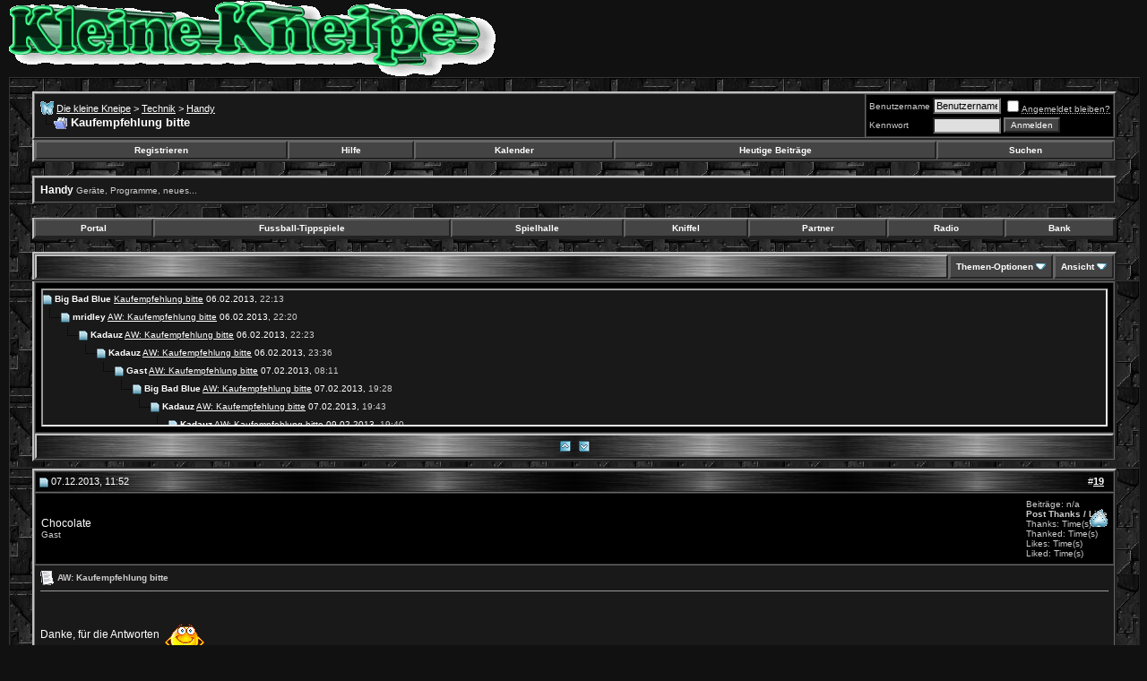

--- FILE ---
content_type: text/html; charset=ISO-8859-1
request_url: http://postis-kleine-kneipe.de/showthread.php?s=97c5fb94b06a126a6ce9d2ff2e71729c&p=34984
body_size: 36778
content:
<!DOCTYPE html PUBLIC "-//W3C//DTD XHTML 1.0 Transitional//EN" "http://www.w3.org/TR/xhtml1/DTD/xhtml1-transitional.dtd">
<!-- BEGIN TEMPLATE: SHOWTHREAD -->

<html xmlns="http://www.w3.org/1999/xhtml" dir="ltr" lang="de">
<head>
	<!-- BEGIN TEMPLATE: headinclude -->
<meta http-equiv="Content-Type" content="text/html; charset=ISO-8859-1" />
<meta name="generator" content="vBulletin 3.8.5" />

<meta name="keywords" content=" Kaufempfehlung bitte, vbulletin,jelsoft,adduco digital,forum,bbs,discussion,bulletin board,arcade games,spa,sexy,fun" />
<meta name="description" content=" Kaufempfehlung bitte Handy" />


<!-- CSS Stylesheet -->
<style type="text/css" id="vbulletin_css">
/**
* vBulletin 3.8.5 CSS
* Style: 'Heavy Metal'; Style ID: 2
*/
body
{
	background: #111111;
	color: #E1E1E2;
	font: 10pt verdana, geneva, lucida, 'lucida grande', arial, helvetica, sans-serif;
	margin: 5px 10px 10px 10px;
	padding: 0px;
}
a:link, body_alink
{
	color: #FFFFFF;
}
a:visited, body_avisited
{
	color: #FFFFFF;
}
a:hover, a:active, body_ahover
{
	color: #999999;
}
.page
{
	background: #151515 url(images/heavy_metal/gradients/heavymetal_back.jpg);
	color: #FFFFFF;
	border-top: 1px solid #333333; 
	border-right: 1px solid #222222; 
	border-bottom: 1px solid #222222; 
	border-left: 1px solid #333333
}
td, th, p, li
{
	font: 9pt verdana, geneva, lucida, 'lucida grande', arial, helvetica, sans-serif;
}
.tborder
{
	background: #666666;
	color: #000000;
	border-top: 2px solid #c0c0c0; 
	border-right: 2px solid #222222; 
	border-bottom: 2px solid #222222; 
	border-left: 2px solid #c0c0c0
}
.tcat
{
	background: #333333 url(images/heavy_metal/gradients/heavymetal_catback.jpg);
	color: #FFFFFF;
	font: bold 10pt verdana, geneva, lucida, 'lucida grande', arial, helvetica, sans-serif;
	border-top: 2px solid #c0c0c0; 
	border-right: 2px solid #222222; 
	border-bottom: 2px solid #222222; 
	border-left: 2px solid #c0c0c0
}
.tcat a:link, .tcat_alink
{
	color: #ffffff;
	text-decoration: none;
}
.tcat a:visited, .tcat_avisited
{
	color: #ffffff;
	text-decoration: none;
}
.tcat a:hover, .tcat a:active, .tcat_ahover
{
	color: #999999;
	text-decoration: underline;
}
.thead
{
	background: #222222  url(images/heavy_metal/gradients/heavymetal_catback02.jpg);
	color: #FFFFFF;
	font: bold 11px tahoma, verdana, geneva, lucida, 'lucida grande', arial, helvetica, sans-serif;
	border-top: 1px solid #333333; 
	border-right: 1px solid #222222; 
	border-bottom: 1px solid #222222; 
	border-left: 1px solid #333333
}
.thead a:link, .thead_alink
{
	color: #FFFFFF;
}
.thead a:visited, .thead_avisited
{
	color: #FFFFFF;
}
.thead a:hover, .thead a:active, .thead_ahover
{
	color: #999999;
}
.tfoot
{
	background: #424242 url(images/heavy_metal/gradients/heavymetal_catback.jpg);
	color: #FFFFFF;
	border-top: 2px solid #c0c0c0; 
	border-right: 2px solid #222222; 
	border-bottom: 2px solid #222222; 
	border-left: 2px solid #c0c0c0
}
.tfoot a:link, .tfoot_alink
{
	color: #FFFFFF;
}
.tfoot a:visited, .tfoot_avisited
{
	color: #FFFFFF;
}
.tfoot a:hover, .tfoot a:active, .tfoot_ahover
{
	color: #999999;
}
.alt1, .alt1Active
{
	background: #191919;
	color: #FFFFFF;
}
.alt1 a:link, .alt1_alink, .alt1Active a:link, .alt1Active_alink
{
	color: #FFFFFF;
}
.alt1 a:visited, .alt1_avisited, .alt1Active a:visited, .alt1Active_avisited
{
	color: #FFFFFF;
}
.alt1 a:hover, .alt1 a:active, .alt1_ahover, .alt1Active a:hover, .alt1Active a:active, .alt1Active_ahover
{
	color: #999999;
}
.alt2, .alt2Active
{
	background: #000000;
	color: #FFFFFF;
	border: 1px solid #333333;
}
.alt2 a:link, .alt2_alink, .alt2Active a:link, .alt2Active_alink
{
	color: #FFFFFF;
}
.alt2 a:visited, .alt2_avisited, .alt2Active a:visited, .alt2Active_avisited
{
	color: #FFFFFF;
}
.alt2 a:hover, .alt2 a:active, .alt2_ahover, .alt2Active a:hover, .alt2Active a:active, .alt2Active_ahover
{
	color: #999999;
}
.inlinemod
{
	background: #FFFFCC;
	color: #000000;
}
.wysiwyg
{
	background: #FFFFFF;
	color: #000000;
	font: 10pt verdana, geneva, lucida, 'lucida grande', arial, helvetica, sans-serif;
}
.wysiwyg a:link, .wysiwyg_alink
{
	color: #CC0000;
}
.wysiwyg a:visited, .wysiwyg_avisited
{
	color: #CC0000;
}
.wysiwyg a:hover, .wysiwyg a:active, .wysiwyg_ahover
{
	color: #CC0000;
}
textarea, .bginput
{
	background: #DFDFDF;
	color: #000000;
	font: 10pt verdana, geneva, lucida, 'lucida grande', arial, helvetica, sans-serif;
}
.bginput option, .bginput optgroup
{
	font-size: 10pt;
	font-family: verdana, geneva, lucida, 'lucida grande', arial, helvetica, sans-serif;
}
.button
{
	background: #333333 url(images/heavy_metal/misc/navpixel.gif);
	color: #FFFFFF;
	font: 10px verdana, geneva, lucida, 'lucida grande', arial, helvetica, sans-serif;
}
select
{
	background: #000000;
	color: #CCCCCC;
	font: 10px verdana, geneva, lucida, 'lucida grande', arial, helvetica, sans-serif;
}
option, optgroup
{
	font-size: 10px;
	font-family: verdana, geneva, lucida, 'lucida grande', arial, helvetica, sans-serif;
}
.smallfont
{
	color: #CCCCCC;
	font: 10px verdana, geneva, lucida, 'lucida grande', arial, helvetica, sans-serif;
}
.time
{
	color: #CCCCCC;
}
.navbar
{
	font: 11px verdana, geneva, lucida, 'lucida grande', arial, helvetica, sans-serif;
}
.highlight
{
	color: #B40000;
	font-weight: bold;
}
.fjsel
{
	background: #000000;
	color: #FFFFFF;
}
.fjdpth0
{
	background: #999999;
	color: #000000;
}
.panel
{
	background: #222222 url(images/heavy_metal/gradients/heavymetal_panelsurround.jpg);
	color: #D6D6D6;
	padding: 10px;
	border: 2px outset;
}
.panelsurround
{
	background: #666666 url(images/heavy_metal/gradients/Heavymetal_gradientpanel.jpg);
	color: #D6D6D6;
}
legend
{
	color: #E3E3E3;
	font: 10px tahoma, verdana, geneva, lucida, 'lucida grande', arial, helvetica, sans-serif;
}
.vbmenu_control
{
	background: #413E3E url(images/heavy_metal/misc/navpixel.gif);
	color: #FFFFFF;
	font: bold 10px tahoma, verdana, geneva, lucida, 'lucida grande', arial, helvetica, sans-serif;
	padding: 3px 6px 3px 6px;
	white-space: nowrap;
	border-top: 2px solid #666666; 
	border-right: 2px solid #222222; 
	border-bottom: 2px solid #222222; 
	border-left: 2px solid #666666;
}
.vbmenu_control a:link, .vbmenu_control_alink
{
	color: #FFFFFF;
	text-decoration: none;
}
.vbmenu_control a:visited, .vbmenu_control_avisited
{
	color: #FFFFFF;
	text-decoration: none;
}
.vbmenu_control a:hover, .vbmenu_control a:active, .vbmenu_control_ahover
{
	color: #FFFFFF;
	text-decoration: underline;
}
.vbmenu_popup
{
	background: #FFFFFF;
	color: #000000;
	border: 1px solid #222222;
}
.vbmenu_option
{
	background: #6D6D6D;
	color: #000000;
	font: 11px verdana, geneva, lucida, 'lucida grande', arial, helvetica, sans-serif;
	white-space: nowrap;
	cursor: pointer;
}
.vbmenu_option a:link, .vbmenu_option_alink
{
	color: #FFFFFF;
	text-decoration: none;
}
.vbmenu_option a:visited, .vbmenu_option_avisited
{
	color: #FFFFFF;
	text-decoration: none;
}
.vbmenu_option a:hover, .vbmenu_option a:active, .vbmenu_option_ahover
{
	color: #CCCCCC;
	text-decoration: none;
}
.vbmenu_hilite
{
	background: #C1C1C1;
	color: #000000;
	font: 11px verdana, geneva, lucida, 'lucida grande', arial, helvetica, sans-serif;
	white-space: nowrap;
	cursor: pointer;
}
.vbmenu_hilite a:link, .vbmenu_hilite_alink
{
	color: #181818;
	text-decoration: none;
}
.vbmenu_hilite a:visited, .vbmenu_hilite_avisited
{
	color: #181818;
	text-decoration: none;
}
.vbmenu_hilite a:hover, .vbmenu_hilite a:active, .vbmenu_hilite_ahover
{
	color: #181818;
	text-decoration: none;
}
td.vbsoccer-up
{
	background: #D0F0C0;
}
td.vbsoccer-down
{
	background: #FFCCCC;
}
td.vbsoccer-relup
{
	background: #E8FFD8;
}
td.vbsoccer-reldown
{
	background: #FFE8E8;
}
/* ***** styling for 'big' usernames on postbit etc. ***** */
.bigusername { font-size: 11pt; }

/* ***** small padding on 'thead' elements ***** */
td.thead, div.thead { padding: 4px; }

/* ***** basic styles for multi-page nav elements */
.pagenav a { text-decoration: none; }
.pagenav td { padding: 2px 4px 2px 4px; }

/* ***** define margin and font-size for elements inside panels ***** */
.fieldset { margin-bottom: 6px; }
.fieldset, .fieldset td, .fieldset p, .fieldset li { font-size: 11px; }

/* ***** don't change the following ***** */
form { display: inline; }
label { cursor: default; }
.normal { font-weight: normal; }
.inlineimg { vertical-align: middle; }
.info {
padding-left: 3px;
padding-right: 0px;
padding-top: 3px;
padding-bottom: 3px;
background-color: #FEFEFE;
border-top:1px solid ##8B0000;
border-right:1px solid ##8B0000;
border-left:1px solid ##8B0000;
border-bottom:1px solid ##8B0000;
margin-bottom: 3px;
}

HTML {     scrollbar-3d-light-color:#939190;
           scrollbar-arrow-color:#CCCCCC;
           scrollbar-base-color:#222222;
           scrollbar-dark-shadow-color:#111111;
           scrollbar-face-color:#333333;
           scrollbar-highlight-color:#CCCCCC;
           scrollbar-track-color:#000000;
           scrollbar-shadow-color:#463e3f}
</style>
<link rel="stylesheet" type="text/css" href="clientscript/vbulletin_important.css?v=385" />


<!-- / CSS Stylesheet --><!-- BEGIN TEMPLATE: hbd_xmasfx_inc -->






<!-- END TEMPLATE: hbd_xmasfx_inc -->

<script type="text/javascript" src="http://ajax.googleapis.com/ajax/libs/yui/2.7.0/build/yahoo-dom-event/yahoo-dom-event.js?v=385"></script>
<script type="text/javascript" src="http://ajax.googleapis.com/ajax/libs/yui/2.7.0/build/connection/connection-min.js?v=385"></script>
<script type="text/javascript">
<!--
var SESSIONURL = "s=4efc35d2e99bdb8acda2c11860b07189&";
var SECURITYTOKEN = "guest";
var IMGDIR_MISC = "images/misc";
var vb_disable_ajax = parseInt("0", 10);
// -->
</script>
<script type="text/javascript" src="clientscript/vbulletin_global.js?v=385"></script>
<script type="text/javascript" src="clientscript/vbulletin_menu.js?v=385"></script>

<script type="text/javascript" src="http://postis-kleine-kneipe.de/clientscript/ncode_imageresizer.js?v=1.0.2"></script>
<script type="text/javascript">
<!--
NcodeImageResizer.MODE = 'awesomebox';

NcodeImageResizer.MAXWIDTH = 400;
NcodeImageResizer.MAXHEIGHT = 600;


NcodeImageResizer.MAXWIDTHSIGS = 400;
NcodeImageResizer.MAXHEIGHTSIGS = 100;

NcodeImageResizer.BBURL = 'http://postis-kleine-kneipe.de';

vbphrase['ncode_imageresizer_warning_small'] = 'Click this bar to view the full image.';
vbphrase['ncode_imageresizer_warning_filesize'] = 'This image has been resized. Click this bar to view the full image. The original image is sized %1$sx%2$s and weights %3$sKB.';
vbphrase['ncode_imageresizer_warning_no_filesize'] = 'This image has been resized. Click this bar to view the full image. The original image is sized %1$sx%2$s.';
vbphrase['ncode_imageresizer_warning_fullsize'] = 'Click this bar to view the small image.';
//-->
</script>

<style type="text/css">

.ncode_imageresizer_warning {
    display: none;
}

</style><script type="text/javascript" src="http://postis-kleine-kneipe.de/clientscript/awesomebox/animation-min.js"></script>
<script type="text/javascript">
<!--
var aLoadImgSrc = 'http://postis-kleine-kneipe.de/clientscript/awesomebox/aBox-loading.gif'; // where is the loading image? (recommend absolute)
var siteURL = 'http://postis-kleine-kneipe.de/'; // requires trailing / (after .com)
//-->
</script>
<script type="text/javascript" src="http://postis-kleine-kneipe.de/clientscript/awesomebox/awesomebox.js"></script>
<link rel="stylesheet" href="http://postis-kleine-kneipe.de/clientscript/awesomebox/awesomebox.css" type="text/css" media="screen" />
<style type="text/css">
	  
    /*- Inverted Tabbars Css--------------------------- */

    #invtedtbbr {
      float:;
      width:100%;
      background:;
      font-size:93%;
      line-height:normal;
	  border-top:0px solid transparent;
      }
    #invtedtbbr ul {
	  margin:0;
	  padding:0px 10px 10px ;
	  list-style:none;
      }
    #invtedtbbr li {
      display:inline;
      margin:0;
      padding:0;
      }
    #invtedtbbr a {
      float:;
      background:url("") no-repeat left bottom;
      margin:0;
      padding:0 0 0 4px;
      text-decoration:none;
      }
    #invtedtbbr a span {
      float:;
      display:block;
      background:url("") no-repeat right bottom;
      padding:5px 15px 4px 6px;
      color:;
      }
    /* Commented Backslash Hack hides rule from IE5-Mac \*/
    #invtedtbbr a span {float:none;}
    /* End IE5-Mac hack */	
	#invtedtbbr a:hover span {
      color:;
      }
    #invtedtbbr a:hover {
      background-position:0% -15px;
      }
    #invtedtbbr a:hover span {
      background-position:100% -15px;
      }
	/* Positioning for Opera only */
	@media all and (min-width: 0px) {
		#invtedtbbr a:hover {
      		background-position: 0% -17px;
		} 
		#invtedtbbr a:hover span {
      		background-position: 100% -17px;
		}
	}  
	/* End positioning for Opera only */ 

.dropmenudiv_b{
position:absolute;
top: 0;
border: 1px solid #918d8d; 
border-width: 0 1px;
font:;
line-height:18px;
z-index:100;
background-color: ;
width: auto;
visibility: hidden;
}


.dropmenudiv_b a{
width: auto;
display: block;
text-indent: 5px;
border: 0 solid #918d8d; 
border-bottom-width: 1px;
padding: 2px 0;
text-decoration: none;
color: black;
}

* html .dropmenudiv_b a{ 
width: 100%;
}

.dropmenudiv_b a:hover{ 
background-color: ;
}
#invtedtbbr{
margin: 0;
padding: 0;
}
body {
margin-top: 0px;
} 
</style>
<script type="text/javascript" src="">
/***********************************************
* Drop Down Tabs Menu- (c) (www.dynamicdrive.com)
***********************************************/
</script>
<!-- END TEMPLATE: headinclude -->
	<title> Kaufempfehlung bitte - Die kleine Kneipe</title>
	<script type="text/javascript" src="clientscript/vbulletin_post_loader.js?v=385"></script>
	<style type="text/css" id="vbulletin_showthread_css">
	<!--
	
	#links div { white-space: nowrap; }
	#links img { vertical-align: middle; }
	-->
	</style>
</head>
<body onload="">
<!-- BEGIN TEMPLATE: header -->
<!-- logo --><!-- BEGIN TEMPLATE: hbd_xmasfx -->


 <div id="lights">
  <!-- Merry Christmas from vBTEAM :) -->
 </div>


<!-- END TEMPLATE: hbd_xmasfx -->
<a name="top"></a>
<table border="0" width="100%" cellpadding="0" cellspacing="0" align="center">
<tr>
	<td align="left"><a href="index.php?s=4efc35d2e99bdb8acda2c11860b07189"><img src="images/heavy_metal/hm/hmsplashleft.jpg" border="0" alt="Die kleine Kneipe" /></a></td>
	<td align="right" id="header_right_cell">
		<!-- BEGIN TEMPLATE: ad_header_logo -->

<!-- END TEMPLATE: ad_header_logo -->
	</td>
</tr>
</table>
<!-- /logo -->

<!-- content table -->
<!-- BEGIN TEMPLATE: spacer_open -->
<!-- open content container -->

<div align="center">
	<div class="page" style="width:100%; text-align:left">
		<div style="padding:0px 25px 0px 25px" align="left">

<!-- END TEMPLATE: spacer_open -->



<!-- BEGIN TEMPLATE: ad_header_end -->

<!-- END TEMPLATE: ad_header_end -->
<!-- END TEMPLATE: header -->
<!-- BEGIN TEMPLATE: navbar -->
<br />

<!-- breadcrumb, login, pm info -->
<table class="tborder" cellpadding="6" cellspacing="1" border="0" width="100%" align="center">
<tr>
	<td class="alt1" width="100%">
		
			<table cellpadding="0" cellspacing="0" border="0">
			<tr valign="bottom">
				<td><a href="#" onclick="history.back(1); return false;"><img src="images/misc/navbits_start.gif" alt="Zurück" border="0" /></a></td>
				<td>&nbsp;</td>
				<td width="100%"><span class="navbar"><a href="index.php?s=4efc35d2e99bdb8acda2c11860b07189" accesskey="1">Die kleine Kneipe</a></span> <!-- BEGIN TEMPLATE: navbar_link -->

	<span class="navbar">&gt; <a href="forumdisplay.php?s=4efc35d2e99bdb8acda2c11860b07189&amp;f=14">Technik</a></span>


<!-- END TEMPLATE: navbar_link --><!-- BEGIN TEMPLATE: navbar_link -->

	<span class="navbar">&gt; <a href="forumdisplay.php?s=4efc35d2e99bdb8acda2c11860b07189&amp;f=79">Handy</a></span>


<!-- END TEMPLATE: navbar_link --></td>
			</tr>
			<tr>
				<td class="navbar" style="font-size:10pt; padding-top:1px" colspan="3"><a href="/showthread.php?s=97c5fb94b06a126a6ce9d2ff2e71729c&amp;p=34984"><img class="inlineimg" src="images/misc/navbits_finallink_ltr.gif" alt="Seite neu laden" border="0" /></a> <strong><!-- BEGIN TEMPLATE: navbar_link -->

	 Kaufempfehlung bitte


<!-- END TEMPLATE: navbar_link --></strong></td>
			</tr>
			</table>
		
	</td>

	<td class="alt2" nowrap="nowrap" style="padding:0px">
		<!-- login form -->
		<form action="login.php?do=login" method="post" onsubmit="md5hash(vb_login_password, vb_login_md5password, vb_login_md5password_utf, 0)">
		<script type="text/javascript" src="clientscript/vbulletin_md5.js?v=385"></script>
		<table cellpadding="0" cellspacing="3" border="0">
		<tr>
			<td class="smallfont" style="white-space: nowrap;"><label for="navbar_username">Benutzername</label></td>
			<td><input type="text" class="bginput" style="font-size: 11px" name="vb_login_username" id="navbar_username" size="10" accesskey="u" tabindex="101" value="Benutzername" onfocus="if (this.value == 'Benutzername') this.value = '';" /></td>
			<td class="smallfont" nowrap="nowrap"><label for="cb_cookieuser_navbar"><input type="checkbox" name="cookieuser" value="1" tabindex="103" id="cb_cookieuser_navbar" accesskey="c" /><acronym style="border-bottom: 1px dotted #000000; cursor: help;" title="Du bleibst angemeldet, bis du dich selbst abmeldest.">Angemeldet bleiben?</acronym></label></td>
		</tr>
		<tr>
			<td class="smallfont"><label for="navbar_password">Kennwort</label></td>
			<td><input type="password" class="bginput" style="font-size: 11px" name="vb_login_password" id="navbar_password" size="10" tabindex="102" /></td>
			<td><input type="submit" class="button" value="Anmelden" tabindex="104" title="Gib zur Anmeldung deinen Benutzernamen und dein Kennwort in die dafür vorgesehenen Textfelder ein oder klicke auf die 'Registrieren'-Schaltfläche, um ein neues Benutzerkonto anzulegen." accesskey="s" /></td>
		</tr>
		</table>
		<input type="hidden" name="s" value="4efc35d2e99bdb8acda2c11860b07189" />
		<input type="hidden" name="securitytoken" value="guest" />
		<input type="hidden" name="do" value="login" />
		<input type="hidden" name="vb_login_md5password" />
		<input type="hidden" name="vb_login_md5password_utf" />
		</form>
		<!-- / login form -->
	</td>

</tr>
</table>
<!-- / breadcrumb, login, pm info -->

<!-- nav buttons bar -->
<div class="tborder" style="padding:1px; border-top-width:0px">
	<table cellpadding="0" cellspacing="0" border="0" width="100%" align="center">
	<tr align="center">
		
		
			<td class="vbmenu_control"><a href="register.php?s=4efc35d2e99bdb8acda2c11860b07189" rel="nofollow">Registrieren</a></td>
		
		
		<td class="vbmenu_control"><a rel="help" href="faq.php?s=4efc35d2e99bdb8acda2c11860b07189" accesskey="5">Hilfe</a></td>
		
			
			
		

		<td class="vbmenu_control"><a href="calendar.php?s=4efc35d2e99bdb8acda2c11860b07189">Kalender</a></td>
		
			
				
				<td class="vbmenu_control"><a href="search.php?s=4efc35d2e99bdb8acda2c11860b07189&amp;do=getdaily" accesskey="2">Heutige Beiträge</a></td>
				
				<td class="vbmenu_control"><a id="navbar_search" href="search.php?s=4efc35d2e99bdb8acda2c11860b07189" accesskey="4" rel="nofollow">Suchen</a> </td>
			
			
		
		
		
		</tr>
	</table>
</div>
<!-- / nav buttons bar -->

<br />




	<table class="tborder" cellpadding="6" cellspacing="1" border="0" width="100%" align="center">
	<tr>
		<td class="alt1" width="100%"><strong>Handy</strong> <span class="smallfont">Geräte, Programme, neues...</span></td>
	</tr>
	</table>
	<br />



<!-- NAVBAR POPUP MENUS -->

	
	
	
	<!-- header quick search form -->
	<div class="vbmenu_popup" id="navbar_search_menu" style="display:none;margin-top:3px" align="left">
		<table cellpadding="4" cellspacing="1" border="0">
		<tr>
			<td class="thead">Foren durchsuchen</td>
		</tr>
		<tr>
			<td class="vbmenu_option" title="nohilite">
				<form action="search.php?do=process" method="post">

					<input type="hidden" name="do" value="process" />
					<input type="hidden" name="quicksearch" value="1" />
					<input type="hidden" name="childforums" value="1" />
					<input type="hidden" name="exactname" value="1" />
					<input type="hidden" name="s" value="4efc35d2e99bdb8acda2c11860b07189" />
					<input type="hidden" name="securitytoken" value="guest" />
					<div><input type="text" class="bginput" name="query" size="25" tabindex="1001" /><input type="submit" class="button" value="Los" tabindex="1004" /></div>
					<div style="margin-top:6px">
						<label for="rb_nb_sp0"><input type="radio" name="showposts" value="0" id="rb_nb_sp0" tabindex="1002" checked="checked" />Zeige Themen</label>
						&nbsp;
						<label for="rb_nb_sp1"><input type="radio" name="showposts" value="1" id="rb_nb_sp1" tabindex="1003" />Zeige Beiträge</label>
					</div>
				</form>
			</td>
		</tr>
		
		<tr>
			<td class="vbmenu_option"><a href="tags.php?s=4efc35d2e99bdb8acda2c11860b07189" rel="nofollow">Stichwortsuche</a></td>
		</tr>
		
		<tr>
			<td class="vbmenu_option"><a href="search.php?s=4efc35d2e99bdb8acda2c11860b07189" accesskey="4" rel="nofollow">Erweiterte Suche</a></td>
		</tr>
		
		</table>
	</div>
	<!-- / header quick search form -->
	
	
	
<!-- / NAVBAR POPUP MENUS -->

<!-- PAGENAV POPUP -->
	<div class="vbmenu_popup" id="pagenav_menu" style="display:none">
		<table cellpadding="4" cellspacing="1" border="0">
		<tr>
			<td class="thead" nowrap="nowrap">Gehe zu...</td>
		</tr>
		<tr>
			<td class="vbmenu_option" title="nohilite">
			<form action="index.php" method="get" onsubmit="return this.gotopage()" id="pagenav_form">
				<input type="text" class="bginput" id="pagenav_itxt" style="font-size:11px" size="4" />
				<input type="button" class="button" id="pagenav_ibtn" value="Los" />
			</form>
			</td>
		</tr>
		</table>
	</div>
<!-- / PAGENAV POPUP -->




<!-- BEGIN TEMPLATE: ad_navbar_below -->

<!-- END TEMPLATE: ad_navbar_below --><!-- BEGIN TEMPLATE: hbd_xmasfx_countdown -->



<!-- END TEMPLATE: hbd_xmasfx_countdown -->
<!--######## start of navbar2 ########-->

<!-- nav2 buttons bar --> 
<div align="center"> 
  <table class="tborder" cellpadding="6" cellspacing="0" border="0" width="100%" align="center" style="border-top-width:1px"> 
    <tr align="center"> 
      
      <td class="vbmenu_control"><a href="http://postis-kleine-kneipe.de/cmps_index.php">Portal</a></td> 
      <td class="vbmenu_control"><a href="http://postis-kleine-kneipe.de/vbsoccer.php">Fussball-Tippspiele</a></td>  
      <td class="vbmenu_control"><a href="http://postis-kleine-kneipe.de/ufp_start.php">Spielhalle</a></td> 
      
      <td class="vbmenu_control"><a href="http://postis-kleine-kneipe.de/dices.php">Kniffel</a></td> 
	  
	  <td class="vbmenu_control"><a href="http://postis-kleine-kneipe.de/forumdisplay.php?f=47">Partner</a></td> 
       
      <td class="vbmenu_control"><a href="http://85.214.153.149:11500/listen.pls">Radio</a></td> 
     
      <td class="vbmenu_control"><a href="http://postis-kleine-kneipe.de/guthaben.php">Bank</a></td> 
	  
	  
     </tr> 
  </table> 
</div>
<!-- / nav2 buttons bar --> 
 
<!-- NAVBAR POPUP MENUS --> 

<!-- extras pop start --> 
<div class="vbmenu_popup" id="1_menu" style="display:none"> 
  <table cellpadding="4" cellspacing="1" border="0"> 
    <tr> 
      <td class="thead">Drop Down</td> 
    </tr> 
    <tr> 
      <td class="vbmenu_option"><a href="http://postis-kleine-kneipe.de/arcade.php">Sielhalle</a></td> 
    </tr> 
    <tr>  
      <td class="vbmenu_option"><a href="link">link</a></td> 
    </tr> 
    <tr> 
      <td class="vbmenu_option"><a href="link">link</a></td> 
    </tr> 
    <tr> 
      <td class="vbmenu_option"><a href="link">link</a></td> 
    </tr> 
  </table>
  
</div>
<!-- extras pop end --> 
<!-- / NAVBAR POPUP MENUS --> 
<!--####### end of navbar2 #######-->
<!-- END TEMPLATE: navbar -->

<script type="text/javascript" src="dbtech/thanks/clientscript/thanks.js?v=1000"></script>



<a name="poststop" id="poststop"></a>

<!-- controls above postbits -->
<table cellpadding="0" cellspacing="0" border="0" width="100%" style="margin-bottom:3px">
<tr valign="bottom">
	
		<td class="smallfont">&nbsp;</td>
	
	
</tr>
</table>
<!-- / controls above postbits -->

<!-- toolbar -->
<table class="tborder" cellpadding="6" cellspacing="1" border="0" width="100%" align="center" style="border-bottom-width:0px">
<tr>
	<td class="tcat" width="100%">
		<div class="smallfont">
		
		&nbsp;
		</div>
	</td>
	<td class="vbmenu_control" id="threadtools" nowrap="nowrap">
		<a href="/showthread.php?p=34984&amp;nojs=1#goto_threadtools">Themen-Optionen</a>
		<script type="text/javascript"> vbmenu_register("threadtools"); </script>
	</td>
	
	
	
	<td class="vbmenu_control" id="displaymodes" nowrap="nowrap">
		<a href="/showthread.php?p=34984&amp;nojs=1#goto_displaymodes">Ansicht</a>
		<script type="text/javascript"> vbmenu_register("displaymodes"); </script>
	</td>
	

	

</tr>
</table>
<!-- / toolbar -->



<!-- end content table -->
<!-- BEGIN TEMPLATE: spacer_close -->

		</div>
	</div>
</div>

<!-- / close content container -->
<!-- END TEMPLATE: spacer_close -->
<!-- / end content table -->


<!-- thread posts list -->
<!-- BEGIN TEMPLATE: showthread_list -->
<script type="text/javascript">
<!--
var imgdir_statusicon = "images/statusicon";
var imgdir_misc = "images/misc";
var cleargifurl = "clear.gif";
var guestphrase = "Gast";
var morephrase = "Weitere Beiträge folgen...";
var highlightwords = "";
//-->
</script>
<script type="text/javascript" src="clientscript/vbulletin_thrdpostlist.js?v=385"></script>
<script type="text/javascript">
<!--
// initialize some variables
var curpostid = 34984;
var quickreply = false;

// cached posts (no page reload required to view)
pd[28576] = '<!-' + '- BEGIN TEMPLATE: postbit_wrapper -' + '->\n<!-' + '- post #28576 -' + '->\r\n\r\n	<!-' + '- BEGIN TEMPLATE: spacer_open -' + '->\n<!-' + '- open content container -' + '->\r\n\r\n<div align="center">\r\n	<div class="page" style="width:100%; text-align:left">\r\n		<div style="padding:0px 25px 0px 25px" align="left">\r\n\n<!-' + '- END TEMPLATE: spacer_open -' + '->\r\n	<div id="edit28576" style="padding:0px 0px 6px 0px">\r\n	<!-' + '- this is not the last post shown on the page -' + '->\r\n\r\n\r\n<!-' + '- BEGIN TEMPLATE: postbit -' + '->\n\r\n<table class="tborder" id="post28576" cellpadding="6" cellspacing="1" border="0" width="100%" align="center">\r\n<tr>\r\n	<td class="thead" >\r\n		<div class="normal" style="float:right">\r\n			&nbsp;\r\n			#<a href="showpost.php?s=4efc35d2e99bdb8acda2c11860b07189&amp;p=28576&amp;postcount=1" target="new" rel="nofollow" id="postcount28576" name="1"><strong>1</strong></a> &nbsp;\r\n			\r\n			\r\n			\r\n			\r\n			\r\n		</div>\r\n\r\n		<div class="normal">\r\n			<!-' + '- status icon and date -' + '->\r\n			<a name="post28576"><img class="inlineimg" src="images/statusicon/post_old.gif" alt="Alt" border="0" /></a>\r\n			\r\n				06.02.2013, 22:13\r\n			\r\n			\r\n			<!-' + '- / status icon and date -' + '->\r\n		</div>\r\n	</td>\r\n</tr>\r\n<tr>\r\n	<td class="alt2" style="padding:0px">\r\n		<!-' + '- user info -' + '->\r\n		<table cellpadding="0" cellspacing="6" border="0" width="100%">\r\n		<tr>\r\n			<td class="alt2"><a href="member.php?s=4efc35d2e99bdb8acda2c11860b07189&amp;u=34"><img src="image.php?s=4efc35d2e99bdb8acda2c11860b07189&amp;u=34&amp;dateline=1226263774"   alt="Benutzerbild von Big Bad Blue" border="0" /></a></td>\r\n			<td nowrap="nowrap">\r\n\r\n				<div id="postmenu_28576">\r\n					\r\n					<a class="bigusername" href="member.php?s=4efc35d2e99bdb8acda2c11860b07189&amp;u=34"><b><i>Big Bad Blue</i></b></a>\r\n					<!-' + '- BEGIN TEMPLATE: postbit_onlinestatus -' + '->\n<img class="inlineimg" src="images/statusicon/user_offline.gif" alt="Big Bad Blue ist offline" border="0" />\r\n\r\n\n<!-' + '- END TEMPLATE: postbit_onlinestatus -' + '->\r\n					<script type="text/javascript"> vbmenu_register("postmenu_28576", true); <\/scr' + 'ipt>\r\n					\r\n				</div>\r\n\r\n				<div class="smallfont">Fußball - Chef</div>\r\n				<div class="smallfont"></div><div class="smallfont">Guthaben: 2.488.682 Korken</div><div class="smallfont">Kontonummer: 34</div></div>\r\n				<!-' + '- BEGIN TEMPLATE: awards_postbit_display_style3 -' + '->\n\r\n<!-' + '- show awards -' + '->\r\n\r\n<br />\r\n<div>\r\n<!-' + '- BEGIN TEMPLATE: awards_bit -' + '->\n<a href="member.php?s=4efc35d2e99bdb8acda2c11860b07189&amp;u=34&tab=myawards#aw_issue26">\r\n\r\n<img border="0" src="/images/medals/em.gif" alt="EM - Pokal  \r\n\r\n" />\r\n\r\n</a>\n<!-' + '- END TEMPLATE: awards_bit -' + '->\r\n</div>\r\n<br />\r\n\r\n<!-' + '- /show awards -' + '->\r\n\n<!-' + '- END TEMPLATE: awards_postbit_display_style3 -' + '->\r\n\r\n			</td>\r\n			<td width="100%">&nbsp;</td>\r\n			<td valign="top" nowrap="nowrap">\r\n\r\n				<div class="smallfont">\r\n					<div>Registriert seit: 02.05.2008</div>\r\n					<div>Ort: @ home</div>\r\n					\r\n					<div>\r\n \r\n						Beiträge: 2.427\r\n					</div>\r\n					<!-' + '- BEGIN TEMPLATE: dbtech_thanks_postbit -' + '->\n<div style="font-weight:bold;">\r\n		<a style="float:right" href="#top" onclick="return toggle_collapse(\'thankspostmenu_28576_table\')"><img id="collapseimg_thankspostmenu_28576_table" src="images/buttons/collapse_alt.gif" alt="" border="0" /></a>\r\n		<span style="float:center">Post Thanks / Like</span>\r\n</div>\r\n<div id="collapseobj_thankspostmenu_28576_table" style="">\r\n	\r\n		<div>Thanks: 2 Time(s)</div>\r\n	\r\n	\r\n		<div>Thanked: 217 Time(s)</div>\r\n	\r\n	\r\n		<div>Likes: 1 Time(s)</div>\r\n	\r\n	\r\n		<div>Liked: 33 Time(s)</div>\r\n	\r\n</div>\n<!-' + '- END TEMPLATE: dbtech_thanks_postbit -' + '->\r\n					\r\n					\r\n					\r\n					<div>    </div>\r\n				</div>\r\n\r\n			</td>\r\n		</tr>\r\n		</table>\r\n		<!-' + '- / user info -' + '->\r\n	</td>\r\n</tr>\r\n<tr>\r\n	\r\n	<td class="alt1" id="td_post_28576">\r\n		\r\n	<!-' + '- message, attachments, sig -' + '->\r\n\r\n		\r\n\r\n		\r\n			<!-' + '- icon and title -' + '->\r\n			<div class="smallfont">\r\n				<img class="inlineimg" src="/images/icons/icon1.gif" alt="Standard" border="0" />\r\n				<strong>Kaufempfehlung bitte</strong>\r\n			</div>\r\n			<hr size="1" style="color:#666666; background-color:#666666" />\r\n			<!-' + '- / icon and title -' + '->\r\n		\r\n\r\n		<!-' + '- message -' + '->\r\n		<div id="post_message_28576">\r\n			\r\n			<img src="images/smilies/la20.gif" border="0" alt="" title="La20" class="inlineimg" /><br />\n<br />\nHab mich zwar lange dagegen gesträubt weil ich mit meinem alten Handy zufrieden war , aber jetzt will ich mir doch ein Smartphone zulegen.<br />\n<br />\nAber welches nur ? Hab da echt null Plan , weil ich die Entwicklung mangels Interesse ignoriert habe <img src="images/smilies/schmoll.gif" border="0" alt="" title="Schmoll" class="inlineimg" /><br />\n<br />\nEure 1.Frage nach &quot;was soll es können/ willste damit anstellen&quot; ,kann ich sogar schon beantworten: alles was technisch machbar ist , will ich haben <img src="images/smilies/nicken.gif" border="0" alt="" title="Nicken" class="inlineimg" /><br />\n<br />\njetzt hab ich mir völlig unbedarft wie ich nunmal bei diesem Thema bin unter der Vorgabe Preislimit 400 € schonmal einige Modelle rausgesucht und hätte gerne eure fundierte Meinung<br />\n<br />\n1. LG Nexus 4 (16GB)<br />\n2. Motorola RAZR i<br />\n3. Sony Xperia Ion<br />\n4. HTC Desire X<br />\n<br />\nDas ist keine Rangliste <img src="images/smilies/nene.gif" border="0" alt="" title="Nene" class="inlineimg" /> Solltet ihr andere Vorschläge haben: immer her damit <img src="images/smilies/e_grinsbreit.gif" border="0" alt="" title="E Grinsbreit" class="inlineimg" /><br />\n<br />\nWelche/n Tipp(s) ich eventuell befolge ist ne andere Geschichte.....also bitte nicht böse sein , wenn ich dann ne eigene,andere Entscheidung treffe <img src="images/smilies/la7.gif" border="0" alt="" title="La7" class="inlineimg" /><br />\n<br />\nSchanke dön im vorraus<br />\n<br />\nP.S.: RD will erstmal kein Smartphone.....hat sich gestern (auch für mich) bei MM beraten lassen.....aber nix kapiert , noch weniger behalten und sich erstmal entschieden beim alten Handy zu bleiben....\r\n		</div>\r\n		<!-' + '- / message -' + '->\r\n\r\n		\r\n\r\n		\r\n		\r\n\r\n		\r\n		<!-' + '- sig -' + '->\r\n			<div>\r\n				__________________<br />\r\n				<font size="4"><b><font color="Black">der<font color="Red">,</font></font><font color="Yellow">der</font> <font color="Lime">ohne</font> <font color="DarkOrchid">signatur</font> <font color="Cyan">tanzt</font></b></font> <img src="images/smilies/ausgelassen.gif" border="0" alt="" title="Tanzen" class="inlineimg" /><br />\r\n<a href="http://www.directupload.net" target="_blank"><a href="http://s7.directupload.net/images/120529/skewjw37.gif" rel="awesomebox"><img src="http://s7.directupload.net/images/120529/skewjw37.gif" border="0" alt="Click the image to open in full size." class="tcattdimgresizersigs" onload="NcodeImageResizer.createOnSigs(this);" /></a></a>\r\n			</div>\r\n		<!-' + '- / sig -' + '->\r\n		\r\n\r\n		\r\n\r\n		\r\n\r\n		<div style="margin-top: 10px" align="right">\r\n			<!-' + '- controls -' + '->\r\n			\r\n			\r\n			\r\n				<a href="newreply.php?s=4efc35d2e99bdb8acda2c11860b07189&amp;do=newreply&amp;p=28576" rel="nofollow"><img src="images/buttons/quote.gif" alt="Mit Zitat antworten" border="0" /></a>\r\n			\r\n			\r\n			\r\n			\r\n			\r\n			\r\n			\r\n				\r\n			\r\n			\r\n			<!-' + '- / controls -' + '->\r\n		</div>\r\n\r\n	<!-' + '- message, attachments, sig -' + '->\r\n\r\n	</td>\r\n</tr>\r\n</table>\r\n\r\n\r\n<!-' + '- post 28576 popup menu -' + '->\r\n<div class="vbmenu_popup" id="postmenu_28576_menu" style="display:none;">\r\n	<table cellpadding="4" cellspacing="1" border="0">\r\n	<tr>\r\n		<td class="thead">Big Bad Blue</td>\r\n	</tr>\r\n	\r\n		<tr><td class="vbmenu_option"><a href="member.php?s=4efc35d2e99bdb8acda2c11860b07189&amp;u=34">Öffentliches Profil ansehen</a></td></tr>\r\n	\r\n	\r\n		<tr><td class="vbmenu_option"><a href="private.php?s=4efc35d2e99bdb8acda2c11860b07189&amp;do=newpm&amp;u=34" rel="nofollow">Private Nachricht an Big Bad Blue schicken</a></td></tr>\r\n	\r\n	\r\n	\r\n	\r\n		<tr><td class="vbmenu_option"><a href="search.php?s=4efc35d2e99bdb8acda2c11860b07189&amp;do=finduser&amp;u=34" rel="nofollow">Suche alle Beiträge von Big Bad Blue</a></td></tr>\r\n	\r\n	\r\n	\r\n	</table>\r\n</div>\r\n<!-' + '- / post 28576 popup menu -' + '->\n<!-' + '- END TEMPLATE: postbit -' + '->\r\n\r\n\r\n	</div>\r\n	<!-' + '- BEGIN TEMPLATE: spacer_close -' + '->\n\r\n		</div>\r\n	</div>\r\n</div>\r\n\r\n<!-' + '- / close content container -' + '->\n<!-' + '- END TEMPLATE: spacer_close -' + '->\r\n\r\n<!-' + '- / post #28576 -' + '->\n<!-' + '- END TEMPLATE: postbit_wrapper -' + '->';
pd[28577] = '<!-' + '- BEGIN TEMPLATE: postbit_wrapper -' + '->\n<!-' + '- post #28577 -' + '->\r\n\r\n	<!-' + '- BEGIN TEMPLATE: spacer_open -' + '->\n<!-' + '- open content container -' + '->\r\n\r\n<div align="center">\r\n	<div class="page" style="width:100%; text-align:left">\r\n		<div style="padding:0px 25px 0px 25px" align="left">\r\n\n<!-' + '- END TEMPLATE: spacer_open -' + '->\r\n	<div id="edit28577" style="padding:0px 0px 6px 0px">\r\n	<!-' + '- this is not the last post shown on the page -' + '->\r\n\r\n\r\n<!-' + '- BEGIN TEMPLATE: postbit -' + '->\n\r\n<table class="tborder" id="post28577" cellpadding="6" cellspacing="1" border="0" width="100%" align="center">\r\n<tr>\r\n	<td class="thead" >\r\n		<div class="normal" style="float:right">\r\n			&nbsp;\r\n			#<a href="showpost.php?s=4efc35d2e99bdb8acda2c11860b07189&amp;p=28577&amp;postcount=2" target="new" rel="nofollow" id="postcount28577" name="2"><strong>2</strong></a> &nbsp;\r\n			\r\n			\r\n			\r\n			\r\n			\r\n		</div>\r\n\r\n		<div class="normal">\r\n			<!-' + '- status icon and date -' + '->\r\n			<a name="post28577"><img class="inlineimg" src="images/statusicon/post_old.gif" alt="Alt" border="0" /></a>\r\n			\r\n				06.02.2013, 22:20\r\n			\r\n			\r\n			<!-' + '- / status icon and date -' + '->\r\n		</div>\r\n	</td>\r\n</tr>\r\n<tr>\r\n	<td class="alt2" style="padding:0px">\r\n		<!-' + '- user info -' + '->\r\n		<table cellpadding="0" cellspacing="6" border="0" width="100%">\r\n		<tr>\r\n			<td class="alt2"><a href="member.php?s=4efc35d2e99bdb8acda2c11860b07189&amp;u=12"><img src="image.php?s=4efc35d2e99bdb8acda2c11860b07189&amp;u=12&amp;dateline=1226292952"   alt="Benutzerbild von mridley" border="0" /></a></td>\r\n			<td nowrap="nowrap">\r\n\r\n				<div id="postmenu_28577">\r\n					\r\n					<a class="bigusername" href="member.php?s=4efc35d2e99bdb8acda2c11860b07189&amp;u=12"><b><i>mridley</i></b></a>\r\n					<!-' + '- BEGIN TEMPLATE: postbit_onlinestatus -' + '->\n<img class="inlineimg" src="images/statusicon/user_offline.gif" alt="mridley ist offline" border="0" />\r\n\r\n\n<!-' + '- END TEMPLATE: postbit_onlinestatus -' + '->\r\n					<script type="text/javascript"> vbmenu_register("postmenu_28577", true); <\/scr' + 'ipt>\r\n					\r\n				</div>\r\n\r\n				<div class="smallfont"><b><span style="color:#E50000">Administrator</span></b></div>\r\n				<div class="smallfont"></div><div class="smallfont">Guthaben: 494.419 Korken</div><div class="smallfont">Kontonummer: 12</div></div>\r\n				<!-' + '- BEGIN TEMPLATE: awards_postbit_display_style3 -' + '->\n\r\n<!-' + '- show awards -' + '->\r\n\r\n<br />\r\n<div>\r\n<!-' + '- BEGIN TEMPLATE: awards_bit -' + '->\n<a href="member.php?s=4efc35d2e99bdb8acda2c11860b07189&amp;u=12&tab=myawards#aw_issue23">\r\n\r\n<img border="0" src="/images/medals/meister.gif" alt="Meister Bundesliga  \r\n\r\n" />\r\n\r\n</a>\n<!-' + '- END TEMPLATE: awards_bit -' + '->\r\n</div>\r\n<br />\r\n\r\n<!-' + '- /show awards -' + '->\r\n\n<!-' + '- END TEMPLATE: awards_postbit_display_style3 -' + '->\r\n\r\n			</td>\r\n			<td width="100%">&nbsp;</td>\r\n			<td valign="top" nowrap="nowrap">\r\n\r\n				<div class="smallfont">\r\n					<div>Registriert seit: 06.03.2008</div>\r\n					<div>Ort: Hessen</div>\r\n					\r\n					<div>\r\n \r\n						Beiträge: 2.294\r\n					</div>\r\n					<!-' + '- BEGIN TEMPLATE: dbtech_thanks_postbit -' + '->\n<div style="font-weight:bold;">\r\n		<a style="float:right" href="#top" onclick="return toggle_collapse(\'thankspostmenu_28577_table\')"><img id="collapseimg_thankspostmenu_28577_table" src="images/buttons/collapse_alt.gif" alt="" border="0" /></a>\r\n		<span style="float:center">Post Thanks / Like</span>\r\n</div>\r\n<div id="collapseobj_thankspostmenu_28577_table" style="">\r\n	\r\n		<div>Thanks: 72 Time(s)</div>\r\n	\r\n	\r\n		<div>Thanked: 54 Time(s)</div>\r\n	\r\n	\r\n		<div>Likes: 56 Time(s)</div>\r\n	\r\n	\r\n		<div>Liked: 14 Time(s)</div>\r\n	\r\n</div>\n<!-' + '- END TEMPLATE: dbtech_thanks_postbit -' + '->\r\n					\r\n					\r\n					\r\n					<div>    </div>\r\n				</div>\r\n\r\n			</td>\r\n		</tr>\r\n		</table>\r\n		<!-' + '- / user info -' + '->\r\n	</td>\r\n</tr>\r\n<tr>\r\n	\r\n	<td class="alt1" id="td_post_28577">\r\n		\r\n	<!-' + '- message, attachments, sig -' + '->\r\n\r\n		\r\n\r\n		\r\n			<!-' + '- icon and title -' + '->\r\n			<div class="smallfont">\r\n				<img class="inlineimg" src="/images/icons/icon1.gif" alt="Standard" border="0" />\r\n				<strong>AW: Kaufempfehlung bitte</strong>\r\n			</div>\r\n			<hr size="1" style="color:#666666; background-color:#666666" />\r\n			<!-' + '- / icon and title -' + '->\r\n		\r\n\r\n		<!-' + '- message -' + '->\r\n		<div id="post_message_28577">\r\n			\r\n			Ich bin immer noch zufrieden mit Handys aus China (ist nicht jedermanns Sache) <a href="http://www.cect-shop.com)" target="_blank">http://www.cect-shop.com</a><br />\n<br />\nAnsonsten hört man nur gutes über das Galaxy S3, das HTC One X, X+ und One XL.<br />\n<br />\nVon denen die du aufgezählt hast würd ich wahrscheinlich das Nexus oder das Razor nehmen.<br />\nWichtig für mich wäre wichtig das man zusätzlichen Speicher in Form einer einer Micro SD Karte einsetzen kann.<br />\n\r\n		</div>\r\n		<!-' + '- / message -' + '->\r\n\r\n		\r\n\r\n		\r\n		\r\n\r\n		\r\n		<!-' + '- sig -' + '->\r\n			<div>\r\n				__________________<br />\r\n				<font color="#ff4000">Mit jedem Tag meines lebens wächst zwangsläufig die Zahl derer die mich am Arsch lecken können !</font><br />\r\n<a href="http://img24.imageshack.us/img24/7528/hdplusnein.png" rel="awesomebox"><img src="http://img24.imageshack.us/img24/7528/hdplusnein.png" border="0" alt="Click the image to open in full size." class="tcattdimgresizersigs" onload="NcodeImageResizer.createOnSigs(this);" /></a>\r\n			</div>\r\n		<!-' + '- / sig -' + '->\r\n		\r\n\r\n		\r\n\r\n		\r\n\r\n		<div style="margin-top: 10px" align="right">\r\n			<!-' + '- controls -' + '->\r\n			\r\n			\r\n			\r\n				<a href="newreply.php?s=4efc35d2e99bdb8acda2c11860b07189&amp;do=newreply&amp;p=28577" rel="nofollow"><img src="images/buttons/quote.gif" alt="Mit Zitat antworten" border="0" /></a>\r\n			\r\n			\r\n			\r\n			\r\n			\r\n			\r\n			\r\n				\r\n			\r\n			\r\n			<!-' + '- / controls -' + '->\r\n		</div>\r\n\r\n	<!-' + '- message, attachments, sig -' + '->\r\n\r\n	</td>\r\n</tr>\r\n</table>\r\n\r\n\r\n<!-' + '- post 28577 popup menu -' + '->\r\n<div class="vbmenu_popup" id="postmenu_28577_menu" style="display:none;">\r\n	<table cellpadding="4" cellspacing="1" border="0">\r\n	<tr>\r\n		<td class="thead">mridley</td>\r\n	</tr>\r\n	\r\n		<tr><td class="vbmenu_option"><a href="member.php?s=4efc35d2e99bdb8acda2c11860b07189&amp;u=12">Öffentliches Profil ansehen</a></td></tr>\r\n	\r\n	\r\n		<tr><td class="vbmenu_option"><a href="private.php?s=4efc35d2e99bdb8acda2c11860b07189&amp;do=newpm&amp;u=12" rel="nofollow">Private Nachricht an mridley schicken</a></td></tr>\r\n	\r\n	\r\n	\r\n		<tr><td class="vbmenu_option"><a href="http://www.kleine-kneipe.de.ki">Besuche die Homepage von mridley!</a></td></tr>\r\n	\r\n	\r\n		<tr><td class="vbmenu_option"><a href="search.php?s=4efc35d2e99bdb8acda2c11860b07189&amp;do=finduser&amp;u=12" rel="nofollow">Suche alle Beiträge von mridley</a></td></tr>\r\n	\r\n	\r\n	\r\n	</table>\r\n</div>\r\n<!-' + '- / post 28577 popup menu -' + '->\n<!-' + '- END TEMPLATE: postbit -' + '->\r\n\r\n\r\n	</div>\r\n	<!-' + '- BEGIN TEMPLATE: spacer_close -' + '->\n\r\n		</div>\r\n	</div>\r\n</div>\r\n\r\n<!-' + '- / close content container -' + '->\n<!-' + '- END TEMPLATE: spacer_close -' + '->\r\n\r\n<!-' + '- / post #28577 -' + '->\n<!-' + '- END TEMPLATE: postbit_wrapper -' + '->';
pd[28578] = '<!-' + '- BEGIN TEMPLATE: postbit_wrapper -' + '->\n<!-' + '- post #28578 -' + '->\r\n\r\n	<!-' + '- BEGIN TEMPLATE: spacer_open -' + '->\n<!-' + '- open content container -' + '->\r\n\r\n<div align="center">\r\n	<div class="page" style="width:100%; text-align:left">\r\n		<div style="padding:0px 25px 0px 25px" align="left">\r\n\n<!-' + '- END TEMPLATE: spacer_open -' + '->\r\n	<div id="edit28578" style="padding:0px 0px 6px 0px">\r\n	<!-' + '- this is not the last post shown on the page -' + '->\r\n\r\n\r\n<!-' + '- BEGIN TEMPLATE: postbit -' + '->\n\r\n<table class="tborder" id="post28578" cellpadding="6" cellspacing="1" border="0" width="100%" align="center">\r\n<tr>\r\n	<td class="thead" >\r\n		<div class="normal" style="float:right">\r\n			&nbsp;\r\n			#<a href="showpost.php?s=4efc35d2e99bdb8acda2c11860b07189&amp;p=28578&amp;postcount=3" target="new" rel="nofollow" id="postcount28578" name="3"><strong>3</strong></a> &nbsp;\r\n			\r\n			\r\n			\r\n			\r\n			\r\n		</div>\r\n\r\n		<div class="normal">\r\n			<!-' + '- status icon and date -' + '->\r\n			<a name="post28578"><img class="inlineimg" src="images/statusicon/post_old.gif" alt="Alt" border="0" /></a>\r\n			\r\n				06.02.2013, 22:23\r\n			\r\n			\r\n			<!-' + '- / status icon and date -' + '->\r\n		</div>\r\n	</td>\r\n</tr>\r\n<tr>\r\n	<td class="alt2" style="padding:0px">\r\n		<!-' + '- user info -' + '->\r\n		<table cellpadding="0" cellspacing="6" border="0" width="100%">\r\n		<tr>\r\n			<td class="alt2"><a href="member.php?s=4efc35d2e99bdb8acda2c11860b07189&amp;u=19"><img src="image.php?s=4efc35d2e99bdb8acda2c11860b07189&amp;u=19&amp;dateline=1226858291"   alt="Benutzerbild von Kadauz" border="0" /></a></td>\r\n			<td nowrap="nowrap">\r\n\r\n				<div id="postmenu_28578">\r\n					\r\n					<a class="bigusername" href="member.php?s=4efc35d2e99bdb8acda2c11860b07189&amp;u=19">Kadauz</a>\r\n					<!-' + '- BEGIN TEMPLATE: postbit_onlinestatus -' + '->\n<img class="inlineimg" src="images/statusicon/user_offline.gif" alt="Kadauz ist offline" border="0" />\r\n\r\n\n<!-' + '- END TEMPLATE: postbit_onlinestatus -' + '->\r\n					<script type="text/javascript"> vbmenu_register("postmenu_28578", true); <\/scr' + 'ipt>\r\n					\r\n				</div>\r\n\r\n				<div class="smallfont">Erfahrener Benutzer</div>\r\n				<div class="smallfont"></div><div class="smallfont">Guthaben: 779.885 Korken</div><div class="smallfont">Kontonummer: 19</div></div>\r\n				<!-' + '- BEGIN TEMPLATE: awards_postbit_display_style3 -' + '->\n\r\n<!-' + '- show awards -' + '->\r\n\r\n<br />\r\n<div>\r\n<!-' + '- BEGIN TEMPLATE: awards_bit -' + '->\n<a href="member.php?s=4efc35d2e99bdb8acda2c11860b07189&amp;u=19&tab=myawards#aw_issue24">\r\n\r\n<img border="0" src="/images/medals/cl2.jpg" alt="Champions League Gewinner  \r\n\r\n" />\r\n\r\n</a>\n<!-' + '- END TEMPLATE: awards_bit -' + '-><!-' + '- BEGIN TEMPLATE: awards_bit -' + '->\n<a href="member.php?s=4efc35d2e99bdb8acda2c11860b07189&amp;u=19&tab=myawards#aw_issue21">\r\n\r\n<img border="0" src="/images/medals/dfbpokal.png" alt="DFB-Pokal  \r\n\r\n" />\r\n\r\n</a>\n<!-' + '- END TEMPLATE: awards_bit -' + '-><!-' + '- BEGIN TEMPLATE: awards_bit -' + '->\n<a href="member.php?s=4efc35d2e99bdb8acda2c11860b07189&amp;u=19&tab=myawards#aw_issue5">\r\n\r\n<img border="0" src="/images/medals/wmpokal.gif" alt="Meister im WM - Tippspiel  \r\n\r\n" />\r\n\r\n</a>\n<!-' + '- END TEMPLATE: awards_bit -' + '->\r\n</div>\r\n<br />\r\n\r\n<!-' + '- /show awards -' + '->\r\n\n<!-' + '- END TEMPLATE: awards_postbit_display_style3 -' + '->\r\n\r\n			</td>\r\n			<td width="100%">&nbsp;</td>\r\n			<td valign="top" nowrap="nowrap">\r\n\r\n				<div class="smallfont">\r\n					<div>Registriert seit: 09.04.2008</div>\r\n					<div>Ort: Ruhrpott</div>\r\n					\r\n					<div>\r\n \r\n						Beiträge: 1.504\r\n					</div>\r\n					<!-' + '- BEGIN TEMPLATE: dbtech_thanks_postbit -' + '->\n<div style="font-weight:bold;">\r\n		<a style="float:right" href="#top" onclick="return toggle_collapse(\'thankspostmenu_28578_table\')"><img id="collapseimg_thankspostmenu_28578_table" src="images/buttons/collapse_alt.gif" alt="" border="0" /></a>\r\n		<span style="float:center">Post Thanks / Like</span>\r\n</div>\r\n<div id="collapseobj_thankspostmenu_28578_table" style="">\r\n	\r\n		<div>Thanks: 0 Time(s)</div>\r\n	\r\n	\r\n		<div>Thanked: 114 Time(s)</div>\r\n	\r\n	\r\n		<div>Likes: 3 Time(s)</div>\r\n	\r\n	\r\n		<div>Liked: 39 Time(s)</div>\r\n	\r\n</div>\n<!-' + '- END TEMPLATE: dbtech_thanks_postbit -' + '->\r\n					\r\n					\r\n					\r\n					<div>    </div>\r\n				</div>\r\n\r\n			</td>\r\n		</tr>\r\n		</table>\r\n		<!-' + '- / user info -' + '->\r\n	</td>\r\n</tr>\r\n<tr>\r\n	\r\n	<td class="alt1" id="td_post_28578">\r\n		\r\n	<!-' + '- message, attachments, sig -' + '->\r\n\r\n		\r\n\r\n		\r\n			<!-' + '- icon and title -' + '->\r\n			<div class="smallfont">\r\n				<img class="inlineimg" src="/images/icons/icon1.gif" alt="Standard" border="0" />\r\n				<strong>AW: Kaufempfehlung bitte</strong>\r\n			</div>\r\n			<hr size="1" style="color:#666666; background-color:#666666" />\r\n			<!-' + '- / icon and title -' + '->\r\n		\r\n\r\n		<!-' + '- message -' + '->\r\n		<div id="post_message_28578">\r\n			\r\n			Auf jeden Fall solltest du mal in den Laden gehen zum gucken - damit du dir überhaupt mal von den verschiedenen Größen der Smartphones ein Bild machen kannst,und sie mal in der Hand hälst.<br />\n<br />\nEs gibt kleine - mittlere - große,und riesige.<br />\n<br />\nAngucken solltest du sie dir vorher auf jeden Fall mal <img src="images/smilies/bravo.gif" border="0" alt="" title="Bravo" class="inlineimg" />\r\n		</div>\r\n		<!-' + '- / message -' + '->\r\n\r\n		\r\n\r\n		\r\n		\r\n\r\n		\r\n		<!-' + '- sig -' + '->\r\n			<div>\r\n				__________________<br />\r\n				<div align="center"><a href="http://www.imgbox.de/users/Kadauz/Chinchilla.gif" rel="awesomebox"><img src="http://www.imgbox.de/users/Kadauz/Chinchilla.gif" border="0" alt="Click the image to open in full size." class="tcattdimgresizersigs" onload="NcodeImageResizer.createOnSigs(this);" /></a><br />\n<br />\n<font size="7"><i><font color="Lime">Mfg:Kadauz <img src="images/smilies/smile1.gif" border="0" alt="" title="Smile1" class="inlineimg" /></font></i></font><br />\n<br />\n<a href="http://www.imgbox.de/users/Kadauz/BVB_Banner.gif" rel="awesomebox"><img src="http://www.imgbox.de/users/Kadauz/BVB_Banner.gif" border="0" alt="Click the image to open in full size." class="tcattdimgresizersigs" onload="NcodeImageResizer.createOnSigs(this);" /></a><br />\n</div>\r\n			</div>\r\n		<!-' + '- / sig -' + '->\r\n		\r\n\r\n		\r\n\r\n		\r\n\r\n		<div style="margin-top: 10px" align="right">\r\n			<!-' + '- controls -' + '->\r\n			\r\n			\r\n			\r\n				<a href="newreply.php?s=4efc35d2e99bdb8acda2c11860b07189&amp;do=newreply&amp;p=28578" rel="nofollow"><img src="images/buttons/quote.gif" alt="Mit Zitat antworten" border="0" /></a>\r\n			\r\n			\r\n			\r\n			\r\n			\r\n			\r\n			\r\n				\r\n			\r\n			\r\n			<!-' + '- / controls -' + '->\r\n		</div>\r\n\r\n	<!-' + '- message, attachments, sig -' + '->\r\n\r\n	</td>\r\n</tr>\r\n</table>\r\n\r\n\r\n<!-' + '- post 28578 popup menu -' + '->\r\n<div class="vbmenu_popup" id="postmenu_28578_menu" style="display:none;">\r\n	<table cellpadding="4" cellspacing="1" border="0">\r\n	<tr>\r\n		<td class="thead">Kadauz</td>\r\n	</tr>\r\n	\r\n		<tr><td class="vbmenu_option"><a href="member.php?s=4efc35d2e99bdb8acda2c11860b07189&amp;u=19">Öffentliches Profil ansehen</a></td></tr>\r\n	\r\n	\r\n		<tr><td class="vbmenu_option"><a href="private.php?s=4efc35d2e99bdb8acda2c11860b07189&amp;do=newpm&amp;u=19" rel="nofollow">Private Nachricht an Kadauz schicken</a></td></tr>\r\n	\r\n	\r\n	\r\n	\r\n		<tr><td class="vbmenu_option"><a href="search.php?s=4efc35d2e99bdb8acda2c11860b07189&amp;do=finduser&amp;u=19" rel="nofollow">Suche alle Beiträge von Kadauz</a></td></tr>\r\n	\r\n	\r\n	\r\n	</table>\r\n</div>\r\n<!-' + '- / post 28578 popup menu -' + '->\n<!-' + '- END TEMPLATE: postbit -' + '->\r\n\r\n\r\n	</div>\r\n	<!-' + '- BEGIN TEMPLATE: spacer_close -' + '->\n\r\n		</div>\r\n	</div>\r\n</div>\r\n\r\n<!-' + '- / close content container -' + '->\n<!-' + '- END TEMPLATE: spacer_close -' + '->\r\n\r\n<!-' + '- / post #28578 -' + '->\n<!-' + '- END TEMPLATE: postbit_wrapper -' + '->';
pd[28581] = '<!-' + '- BEGIN TEMPLATE: postbit_wrapper -' + '->\n<!-' + '- post #28581 -' + '->\r\n\r\n	<!-' + '- BEGIN TEMPLATE: spacer_open -' + '->\n<!-' + '- open content container -' + '->\r\n\r\n<div align="center">\r\n	<div class="page" style="width:100%; text-align:left">\r\n		<div style="padding:0px 25px 0px 25px" align="left">\r\n\n<!-' + '- END TEMPLATE: spacer_open -' + '->\r\n	<div id="edit28581" style="padding:0px 0px 6px 0px">\r\n	<!-' + '- this is not the last post shown on the page -' + '->\r\n\r\n\r\n<!-' + '- BEGIN TEMPLATE: postbit -' + '->\n\r\n<table class="tborder" id="post28581" cellpadding="6" cellspacing="1" border="0" width="100%" align="center">\r\n<tr>\r\n	<td class="thead" >\r\n		<div class="normal" style="float:right">\r\n			&nbsp;\r\n			#<a href="showpost.php?s=4efc35d2e99bdb8acda2c11860b07189&amp;p=28581&amp;postcount=4" target="new" rel="nofollow" id="postcount28581" name="4"><strong>4</strong></a> &nbsp;\r\n			\r\n			\r\n			\r\n			\r\n			\r\n		</div>\r\n\r\n		<div class="normal">\r\n			<!-' + '- status icon and date -' + '->\r\n			<a name="post28581"><img class="inlineimg" src="images/statusicon/post_old.gif" alt="Alt" border="0" /></a>\r\n			\r\n				06.02.2013, 23:36\r\n			\r\n			\r\n			<!-' + '- / status icon and date -' + '->\r\n		</div>\r\n	</td>\r\n</tr>\r\n<tr>\r\n	<td class="alt2" style="padding:0px">\r\n		<!-' + '- user info -' + '->\r\n		<table cellpadding="0" cellspacing="6" border="0" width="100%">\r\n		<tr>\r\n			<td class="alt2"><a href="member.php?s=4efc35d2e99bdb8acda2c11860b07189&amp;u=19"><img src="image.php?s=4efc35d2e99bdb8acda2c11860b07189&amp;u=19&amp;dateline=1226858291"   alt="Benutzerbild von Kadauz" border="0" /></a></td>\r\n			<td nowrap="nowrap">\r\n\r\n				<div id="postmenu_28581">\r\n					\r\n					<a class="bigusername" href="member.php?s=4efc35d2e99bdb8acda2c11860b07189&amp;u=19">Kadauz</a>\r\n					<!-' + '- BEGIN TEMPLATE: postbit_onlinestatus -' + '->\n<img class="inlineimg" src="images/statusicon/user_offline.gif" alt="Kadauz ist offline" border="0" />\r\n\r\n\n<!-' + '- END TEMPLATE: postbit_onlinestatus -' + '->\r\n					<script type="text/javascript"> vbmenu_register("postmenu_28581", true); <\/scr' + 'ipt>\r\n					\r\n				</div>\r\n\r\n				<div class="smallfont">Erfahrener Benutzer</div>\r\n				<div class="smallfont"></div><div class="smallfont">Guthaben: 779.885 Korken</div><div class="smallfont">Kontonummer: 19</div></div>\r\n				<!-' + '- BEGIN TEMPLATE: awards_postbit_display_style3 -' + '->\n\r\n<!-' + '- show awards -' + '->\r\n\r\n<br />\r\n<div>\r\n<!-' + '- BEGIN TEMPLATE: awards_bit -' + '->\n<a href="member.php?s=4efc35d2e99bdb8acda2c11860b07189&amp;u=19&tab=myawards#aw_issue24">\r\n\r\n<img border="0" src="/images/medals/cl2.jpg" alt="Champions League Gewinner  \r\n\r\n" />\r\n\r\n</a>\n<!-' + '- END TEMPLATE: awards_bit -' + '-><!-' + '- BEGIN TEMPLATE: awards_bit -' + '->\n<a href="member.php?s=4efc35d2e99bdb8acda2c11860b07189&amp;u=19&tab=myawards#aw_issue21">\r\n\r\n<img border="0" src="/images/medals/dfbpokal.png" alt="DFB-Pokal  \r\n\r\n" />\r\n\r\n</a>\n<!-' + '- END TEMPLATE: awards_bit -' + '-><!-' + '- BEGIN TEMPLATE: awards_bit -' + '->\n<a href="member.php?s=4efc35d2e99bdb8acda2c11860b07189&amp;u=19&tab=myawards#aw_issue5">\r\n\r\n<img border="0" src="/images/medals/wmpokal.gif" alt="Meister im WM - Tippspiel  \r\n\r\n" />\r\n\r\n</a>\n<!-' + '- END TEMPLATE: awards_bit -' + '->\r\n</div>\r\n<br />\r\n\r\n<!-' + '- /show awards -' + '->\r\n\n<!-' + '- END TEMPLATE: awards_postbit_display_style3 -' + '->\r\n\r\n			</td>\r\n			<td width="100%">&nbsp;</td>\r\n			<td valign="top" nowrap="nowrap">\r\n\r\n				<div class="smallfont">\r\n					<div>Registriert seit: 09.04.2008</div>\r\n					<div>Ort: Ruhrpott</div>\r\n					\r\n					<div>\r\n \r\n						Beiträge: 1.504\r\n					</div>\r\n					<!-' + '- BEGIN TEMPLATE: dbtech_thanks_postbit -' + '->\n<div style="font-weight:bold;">\r\n		<a style="float:right" href="#top" onclick="return toggle_collapse(\'thankspostmenu_28581_table\')"><img id="collapseimg_thankspostmenu_28581_table" src="images/buttons/collapse_alt.gif" alt="" border="0" /></a>\r\n		<span style="float:center">Post Thanks / Like</span>\r\n</div>\r\n<div id="collapseobj_thankspostmenu_28581_table" style="">\r\n	\r\n		<div>Thanks: 0 Time(s)</div>\r\n	\r\n	\r\n		<div>Thanked: 114 Time(s)</div>\r\n	\r\n	\r\n		<div>Likes: 3 Time(s)</div>\r\n	\r\n	\r\n		<div>Liked: 39 Time(s)</div>\r\n	\r\n</div>\n<!-' + '- END TEMPLATE: dbtech_thanks_postbit -' + '->\r\n					\r\n					\r\n					\r\n					<div>    </div>\r\n				</div>\r\n\r\n			</td>\r\n		</tr>\r\n		</table>\r\n		<!-' + '- / user info -' + '->\r\n	</td>\r\n</tr>\r\n<tr>\r\n	\r\n	<td class="alt1" id="td_post_28581">\r\n		\r\n	<!-' + '- message, attachments, sig -' + '->\r\n\r\n		\r\n\r\n		\r\n			<!-' + '- icon and title -' + '->\r\n			<div class="smallfont">\r\n				<img class="inlineimg" src="/images/icons/icon1.gif" alt="Standard" border="0" />\r\n				<strong>AW: Kaufempfehlung bitte</strong>\r\n			</div>\r\n			<hr size="1" style="color:#666666; background-color:#666666" />\r\n			<!-' + '- / icon and title -' + '->\r\n		\r\n\r\n		<!-' + '- message -' + '->\r\n		<div id="post_message_28581">\r\n			\r\n			Hier haste mal son kleinen Überblick geläufiger Smartphones mit verschiedenen Displaygrößen.<br />\n<br />\n<a href="http://www.androidhandys.com/android-handy-vergleich/" target="_blank">http://www.androidhandys.com/android-handy-vergleich/</a><br />\n<br />\nGut ist immer(aber kein muß)wenn du das Smartphone gut mit einer hand bedienen kannst - was oft am Anfang nicht klappt <img src="images/smilies/smile1.gif" border="0" alt="" title="Smile1" class="inlineimg" />(ungewohnt)<br />\n<br />\n<br />\n<a href="http://www.idealo.de/preisvergleich/MainSearchProductCategory.html?q=Android+Smartphones" target="_blank">http://www.idealo.de/preisvergleich/...id+Smartphones</a>\r\n		</div>\r\n		<!-' + '- / message -' + '->\r\n\r\n		\r\n\r\n		\r\n		\r\n\r\n		\r\n		<!-' + '- sig -' + '->\r\n			<div>\r\n				__________________<br />\r\n				<div align="center"><a href="http://www.imgbox.de/users/Kadauz/Chinchilla.gif" rel="awesomebox"><img src="http://www.imgbox.de/users/Kadauz/Chinchilla.gif" border="0" alt="Click the image to open in full size." class="tcattdimgresizersigs" onload="NcodeImageResizer.createOnSigs(this);" /></a><br />\n<br />\n<font size="7"><i><font color="Lime">Mfg:Kadauz <img src="images/smilies/smile1.gif" border="0" alt="" title="Smile1" class="inlineimg" /></font></i></font><br />\n<br />\n<a href="http://www.imgbox.de/users/Kadauz/BVB_Banner.gif" rel="awesomebox"><img src="http://www.imgbox.de/users/Kadauz/BVB_Banner.gif" border="0" alt="Click the image to open in full size." class="tcattdimgresizersigs" onload="NcodeImageResizer.createOnSigs(this);" /></a><br />\n</div>\r\n			</div>\r\n		<!-' + '- / sig -' + '->\r\n		\r\n\r\n		\r\n\r\n		\r\n\r\n		<div style="margin-top: 10px" align="right">\r\n			<!-' + '- controls -' + '->\r\n			\r\n			\r\n			\r\n				<a href="newreply.php?s=4efc35d2e99bdb8acda2c11860b07189&amp;do=newreply&amp;p=28581" rel="nofollow"><img src="images/buttons/quote.gif" alt="Mit Zitat antworten" border="0" /></a>\r\n			\r\n			\r\n			\r\n			\r\n			\r\n			\r\n			\r\n				\r\n			\r\n			\r\n			<!-' + '- / controls -' + '->\r\n		</div>\r\n\r\n	<!-' + '- message, attachments, sig -' + '->\r\n\r\n	</td>\r\n</tr>\r\n</table>\r\n\r\n\r\n<!-' + '- post 28581 popup menu -' + '->\r\n<div class="vbmenu_popup" id="postmenu_28581_menu" style="display:none;">\r\n	<table cellpadding="4" cellspacing="1" border="0">\r\n	<tr>\r\n		<td class="thead">Kadauz</td>\r\n	</tr>\r\n	\r\n		<tr><td class="vbmenu_option"><a href="member.php?s=4efc35d2e99bdb8acda2c11860b07189&amp;u=19">Öffentliches Profil ansehen</a></td></tr>\r\n	\r\n	\r\n		<tr><td class="vbmenu_option"><a href="private.php?s=4efc35d2e99bdb8acda2c11860b07189&amp;do=newpm&amp;u=19" rel="nofollow">Private Nachricht an Kadauz schicken</a></td></tr>\r\n	\r\n	\r\n	\r\n	\r\n		<tr><td class="vbmenu_option"><a href="search.php?s=4efc35d2e99bdb8acda2c11860b07189&amp;do=finduser&amp;u=19" rel="nofollow">Suche alle Beiträge von Kadauz</a></td></tr>\r\n	\r\n	\r\n	\r\n	</table>\r\n</div>\r\n<!-' + '- / post 28581 popup menu -' + '->\n<!-' + '- END TEMPLATE: postbit -' + '->\r\n\r\n\r\n	</div>\r\n	<!-' + '- BEGIN TEMPLATE: spacer_close -' + '->\n\r\n		</div>\r\n	</div>\r\n</div>\r\n\r\n<!-' + '- / close content container -' + '->\n<!-' + '- END TEMPLATE: spacer_close -' + '->\r\n\r\n<!-' + '- / post #28581 -' + '->\n<!-' + '- END TEMPLATE: postbit_wrapper -' + '->';
pd[28586] = '<!-' + '- BEGIN TEMPLATE: postbit_wrapper -' + '->\n<!-' + '- post #28586 -' + '->\r\n\r\n	<!-' + '- BEGIN TEMPLATE: spacer_open -' + '->\n<!-' + '- open content container -' + '->\r\n\r\n<div align="center">\r\n	<div class="page" style="width:100%; text-align:left">\r\n		<div style="padding:0px 25px 0px 25px" align="left">\r\n\n<!-' + '- END TEMPLATE: spacer_open -' + '->\r\n	<div id="edit28586" style="padding:0px 0px 6px 0px">\r\n	<!-' + '- this is not the last post shown on the page -' + '->\r\n\r\n\r\n<!-' + '- BEGIN TEMPLATE: postbit -' + '->\n\r\n<table class="tborder" id="post28586" cellpadding="6" cellspacing="1" border="0" width="100%" align="center">\r\n<tr>\r\n	<td class="thead" >\r\n		<div class="normal" style="float:right">\r\n			&nbsp;\r\n			#<a href="showpost.php?s=4efc35d2e99bdb8acda2c11860b07189&amp;p=28586&amp;postcount=5" target="new" rel="nofollow" id="postcount28586" name="5"><strong>5</strong></a> &nbsp;\r\n			\r\n			\r\n			\r\n			\r\n			\r\n		</div>\r\n\r\n		<div class="normal">\r\n			<!-' + '- status icon and date -' + '->\r\n			<a name="post28586"><img class="inlineimg" src="images/statusicon/post_old.gif" alt="Alt" border="0" /></a>\r\n			\r\n				07.02.2013, 08:11\r\n			\r\n			\r\n			<!-' + '- / status icon and date -' + '->\r\n		</div>\r\n	</td>\r\n</tr>\r\n<tr>\r\n	<td class="alt2" style="padding:0px">\r\n		<!-' + '- user info -' + '->\r\n		<table cellpadding="0" cellspacing="6" border="0" width="100%">\r\n		<tr>\r\n			\r\n			<td nowrap="nowrap">\r\n\r\n				<div id="postmenu_28586">\r\n					\r\n					posti\r\n					\r\n				</div>\r\n\r\n				<div class="smallfont">Gast</div>\r\n				\r\n				<!-' + '- BEGIN TEMPLATE: awards_postbit_display_style3 -' + '->\n\r\n<!-' + '- show awards -' + '->\r\n\r\n<!-' + '- /show awards -' + '->\r\n\n<!-' + '- END TEMPLATE: awards_postbit_display_style3 -' + '->\r\n\r\n			</td>\r\n			<td width="100%">&nbsp;</td>\r\n			<td valign="top" nowrap="nowrap">\r\n\r\n				<div class="smallfont">\r\n					\r\n					\r\n					\r\n					<div>\r\n \r\n						Beiträge: n/a\r\n					</div>\r\n					<!-' + '- BEGIN TEMPLATE: dbtech_thanks_postbit -' + '->\n<div style="font-weight:bold;">\r\n		<a style="float:right" href="#top" onclick="return toggle_collapse(\'thankspostmenu_28586_table\')"><img id="collapseimg_thankspostmenu_28586_table" src="images/buttons/collapse_alt.gif" alt="" border="0" /></a>\r\n		<span style="float:center">Post Thanks / Like</span>\r\n</div>\r\n<div id="collapseobj_thankspostmenu_28586_table" style="">\r\n	\r\n		<div>Thanks:  Time(s)</div>\r\n	\r\n	\r\n		<div>Thanked:  Time(s)</div>\r\n	\r\n	\r\n		<div>Likes:  Time(s)</div>\r\n	\r\n	\r\n		<div>Liked:  Time(s)</div>\r\n	\r\n</div>\n<!-' + '- END TEMPLATE: dbtech_thanks_postbit -' + '->\r\n					\r\n					\r\n					\r\n					<div>    </div>\r\n				</div>\r\n\r\n			</td>\r\n		</tr>\r\n		</table>\r\n		<!-' + '- / user info -' + '->\r\n	</td>\r\n</tr>\r\n<tr>\r\n	\r\n	<td class="alt1" id="td_post_28586">\r\n		\r\n	<!-' + '- message, attachments, sig -' + '->\r\n\r\n		\r\n\r\n		\r\n			<!-' + '- icon and title -' + '->\r\n			<div class="smallfont">\r\n				<img class="inlineimg" src="/images/icons/icon1.gif" alt="Standard" border="0" />\r\n				<strong>AW: Kaufempfehlung bitte</strong>\r\n			</div>\r\n			<hr size="1" style="color:#666666; background-color:#666666" />\r\n			<!-' + '- / icon and title -' + '->\r\n		\r\n\r\n		<!-' + '- message -' + '->\r\n		<div id="post_message_28586">\r\n			\r\n			Hi,<br />\nna ja was ich hab wisst ihr ja, und das bekommt man ab 420 bei amazon allerdings ist amazon nicht immer die günstigste Wahl.<br />\n<br />\nHm.. ein Smartphone für Big.. also ich hab echt keine Ahnung..<br />\n<br />\nzu den oben genannten kann ich nix sagen, die kenn ich nicht.<br />\nFür mich ist wichtig, das die Kamera gut ist, das ich genug speicherplatz hab, und das das akku lange hält.<br />\n<br />\nBeim one x kann man leider kein keine zusätzliche Speicherkarte einlegen, aber man hat 32 GB und die sind echt ne Menge. zusätzlich gibt es noch die Dropbox , das ist ein Onlinespeicher (wie die Cloud) mit nochmal 32 GB. das nutz ich aber gar nicht, ich zieh mir das lieber per usb auf mein Lappy.<br />\nLeider kann man auch kein Akku wechseln das Gehäuse ist rundrum dicht.<br />\n<br />\nAch ja, ich hab noch was gefunden<br />\n<br />\n <a href="http://www.testberichte.de/testsieger/level3_mobilfunk__handys_smartphones_701.html" target="_blank">http://www.testberichte.de/testsiege...hones_701.html</a><br />\n<br />\nvielleicht hilft das ja .<br />\n<br />\nIch glaube das das alles nur eine Geschmacksache ist, und das man nach dem Aussehen gehen sollte, die neuen können doch denk ich alles das gleiche.<br />\n<br />\nwichtig ist glaub ich auch noch<br />\n<br />\n- das Betriebssystem (win, android, ios)<br />\n- brauch ich LTE<br />\n- wie groß ist es (cm)<br />\n- Marke (ich mag zb keine NokiaHandys mehr für mich)<br />\n- und was ihr für ein Vertrag habt Viele  Funktionen gehen übers Internet<br />\n- ob wlan geht<br />\n<br />\n Die 4 in frage kommenden ...tja....<br />\n<br />\nDa würd ich auch nicht wissen welches..<br />\nBeim Desire x würde mich der Preis, das aussehen und die Marke ansprechen. Is bestimmt ein guter Einstieg in die Smartphonewelt.<br />\n<br />\nbeim Sony gefällt mir die Kamera, und das es 2 Farben gibt.<br />\n<br />\n<br />\nDas LG gefällt wegen dem Prozessor , und dem Gorillaglas (wobei ich schon gehört habe, das das zwar kratzfest ist, aber bei stürzen genau so kaputt geht wie alles andere.<br />\n<br />\nund beim Motorola ist es die Verarbeitung, Flugzeugaluminium und Corning Gorilla Glas (hört sich doch klasse an) und as Handy gibt es in 2 Farben<br />\n<br />\nDas ist das was ich aus amazon raus gelesen hab.<br />\n<br />\nViel Glück<br />\n<br />\nWer die Wahl hat..... <br />\n<br />\nAch ja.. wenn die Verkäufer was erklären, kann man ruhig alles vergessen, und braucht es auch nicht verstehen. Am besten man such sich den Verkäufer seines vertrauens und sag ihm was das Händy können muss (mir ist es zB wichtig, das ich nen *Butten* auf dem Display hab, wo ich drauf tippen kann und Tom gleich angeklingelt wird....Direktwahl heißt das glaub ich. Oder das ich mein Handy so einrichten kann wie ich es will, Profilbilder zu den Nummern, eigene Klingeltöne für Anrufer. Und eben Fotos machen...<br />\nAlso Rd, es ist nicht wichtig ob du verstanden hast was gesagt wurde.. einfach nehmen und probieren... Das Htc Wildfire s Ist ein kleines Smartphone , es ist nicht sehr schnell, aber man bekommt es schon sehr günstig. <br />\n<img src="images/smilies/fary.gif" border="0" alt="" title="Fee" class="inlineimg" />Boar, das war lang, ich hoffe es hilft etwas.<br />\n<br />\nhier noch mal nen Bericht: <a href="http://www.chip.de/artikel/Top-20-Die-Handys-mit-der-besten-Preis-Leistung_55606360.html" target="_blank">http://www.chip.de/artikel/Top-20-Di..._55606360.html</a>\r\n		</div>\r\n		<!-' + '- / message -' + '->\r\n\r\n		\r\n\r\n		\r\n		\r\n\r\n		\r\n\r\n		\r\n\r\n		\r\n		<!-' + '- edit note -' + '->\r\n			<div class="smallfont">\r\n				<hr size="1" style="color:#666666; background-color:#666666" />\r\n				<em>\r\n					\r\n						Geändert von posti (07.02.2013 um <span class="time">08:15</span> Uhr)\r\n					\r\n					\r\n				</em>\r\n			</div>\r\n		<!-' + '- / edit note -' + '->\r\n		\r\n\r\n		<div style="margin-top: 10px" align="right">\r\n			<!-' + '- controls -' + '->\r\n			\r\n			\r\n			\r\n				<a href="newreply.php?s=4efc35d2e99bdb8acda2c11860b07189&amp;do=newreply&amp;p=28586" rel="nofollow"><img src="images/buttons/quote.gif" alt="Mit Zitat antworten" border="0" /></a>\r\n			\r\n			\r\n			\r\n			\r\n			\r\n			\r\n			\r\n				\r\n			\r\n			\r\n			<!-' + '- / controls -' + '->\r\n		</div>\r\n\r\n	<!-' + '- message, attachments, sig -' + '->\r\n\r\n	</td>\r\n</tr>\r\n</table>\r\n\r\n\r\n<!-' + '- post 28586 popup menu -' + '->\r\n<div class="vbmenu_popup" id="postmenu_28586_menu" style="display:none;">\r\n	<table cellpadding="4" cellspacing="1" border="0">\r\n	<tr>\r\n		<td class="thead">posti</td>\r\n	</tr>\r\n	\r\n	\r\n	\r\n	\r\n	\r\n	\r\n	\r\n	</table>\r\n</div>\r\n<!-' + '- / post 28586 popup menu -' + '->\n<!-' + '- END TEMPLATE: postbit -' + '->\r\n\r\n\r\n	</div>\r\n	<!-' + '- BEGIN TEMPLATE: spacer_close -' + '->\n\r\n		</div>\r\n	</div>\r\n</div>\r\n\r\n<!-' + '- / close content container -' + '->\n<!-' + '- END TEMPLATE: spacer_close -' + '->\r\n\r\n<!-' + '- / post #28586 -' + '->\n<!-' + '- END TEMPLATE: postbit_wrapper -' + '->';
pd[28604] = '<!-' + '- BEGIN TEMPLATE: postbit_wrapper -' + '->\n<!-' + '- post #28604 -' + '->\r\n\r\n	<!-' + '- BEGIN TEMPLATE: spacer_open -' + '->\n<!-' + '- open content container -' + '->\r\n\r\n<div align="center">\r\n	<div class="page" style="width:100%; text-align:left">\r\n		<div style="padding:0px 25px 0px 25px" align="left">\r\n\n<!-' + '- END TEMPLATE: spacer_open -' + '->\r\n	<div id="edit28604" style="padding:0px 0px 6px 0px">\r\n	<!-' + '- this is not the last post shown on the page -' + '->\r\n\r\n\r\n<!-' + '- BEGIN TEMPLATE: postbit -' + '->\n\r\n<table class="tborder" id="post28604" cellpadding="6" cellspacing="1" border="0" width="100%" align="center">\r\n<tr>\r\n	<td class="thead" >\r\n		<div class="normal" style="float:right">\r\n			&nbsp;\r\n			#<a href="showpost.php?s=4efc35d2e99bdb8acda2c11860b07189&amp;p=28604&amp;postcount=6" target="new" rel="nofollow" id="postcount28604" name="6"><strong>6</strong></a> &nbsp;\r\n			\r\n			\r\n			\r\n			\r\n			\r\n		</div>\r\n\r\n		<div class="normal">\r\n			<!-' + '- status icon and date -' + '->\r\n			<a name="post28604"><img class="inlineimg" src="images/statusicon/post_old.gif" alt="Alt" border="0" /></a>\r\n			\r\n				07.02.2013, 19:28\r\n			\r\n			\r\n			<!-' + '- / status icon and date -' + '->\r\n		</div>\r\n	</td>\r\n</tr>\r\n<tr>\r\n	<td class="alt2" style="padding:0px">\r\n		<!-' + '- user info -' + '->\r\n		<table cellpadding="0" cellspacing="6" border="0" width="100%">\r\n		<tr>\r\n			<td class="alt2"><a href="member.php?s=4efc35d2e99bdb8acda2c11860b07189&amp;u=34"><img src="image.php?s=4efc35d2e99bdb8acda2c11860b07189&amp;u=34&amp;dateline=1226263774"   alt="Benutzerbild von Big Bad Blue" border="0" /></a></td>\r\n			<td nowrap="nowrap">\r\n\r\n				<div id="postmenu_28604">\r\n					\r\n					<a class="bigusername" href="member.php?s=4efc35d2e99bdb8acda2c11860b07189&amp;u=34"><b><i>Big Bad Blue</i></b></a>\r\n					<!-' + '- BEGIN TEMPLATE: postbit_onlinestatus -' + '->\n<img class="inlineimg" src="images/statusicon/user_offline.gif" alt="Big Bad Blue ist offline" border="0" />\r\n\r\n\n<!-' + '- END TEMPLATE: postbit_onlinestatus -' + '->\r\n					<script type="text/javascript"> vbmenu_register("postmenu_28604", true); <\/scr' + 'ipt>\r\n					\r\n				</div>\r\n\r\n				<div class="smallfont">Fußball - Chef</div>\r\n				<div class="smallfont"></div><div class="smallfont">Guthaben: 2.488.682 Korken</div><div class="smallfont">Kontonummer: 34</div></div>\r\n				<!-' + '- BEGIN TEMPLATE: awards_postbit_display_style3 -' + '->\n\r\n<!-' + '- show awards -' + '->\r\n\r\n<br />\r\n<div>\r\n<!-' + '- BEGIN TEMPLATE: awards_bit -' + '->\n<a href="member.php?s=4efc35d2e99bdb8acda2c11860b07189&amp;u=34&tab=myawards#aw_issue26">\r\n\r\n<img border="0" src="/images/medals/em.gif" alt="EM - Pokal  \r\n\r\n" />\r\n\r\n</a>\n<!-' + '- END TEMPLATE: awards_bit -' + '->\r\n</div>\r\n<br />\r\n\r\n<!-' + '- /show awards -' + '->\r\n\n<!-' + '- END TEMPLATE: awards_postbit_display_style3 -' + '->\r\n\r\n			</td>\r\n			<td width="100%">&nbsp;</td>\r\n			<td valign="top" nowrap="nowrap">\r\n\r\n				<div class="smallfont">\r\n					<div>Registriert seit: 02.05.2008</div>\r\n					<div>Ort: @ home</div>\r\n					\r\n					<div>\r\n \r\n						Beiträge: 2.427\r\n					</div>\r\n					<!-' + '- BEGIN TEMPLATE: dbtech_thanks_postbit -' + '->\n<div style="font-weight:bold;">\r\n		<a style="float:right" href="#top" onclick="return toggle_collapse(\'thankspostmenu_28604_table\')"><img id="collapseimg_thankspostmenu_28604_table" src="images/buttons/collapse_alt.gif" alt="" border="0" /></a>\r\n		<span style="float:center">Post Thanks / Like</span>\r\n</div>\r\n<div id="collapseobj_thankspostmenu_28604_table" style="">\r\n	\r\n		<div>Thanks: 2 Time(s)</div>\r\n	\r\n	\r\n		<div>Thanked: 217 Time(s)</div>\r\n	\r\n	\r\n		<div>Likes: 1 Time(s)</div>\r\n	\r\n	\r\n		<div>Liked: 33 Time(s)</div>\r\n	\r\n</div>\n<!-' + '- END TEMPLATE: dbtech_thanks_postbit -' + '->\r\n					\r\n					\r\n					\r\n					<div>    </div>\r\n				</div>\r\n\r\n			</td>\r\n		</tr>\r\n		</table>\r\n		<!-' + '- / user info -' + '->\r\n	</td>\r\n</tr>\r\n<tr>\r\n	\r\n	<td class="alt1" id="td_post_28604">\r\n		\r\n	<!-' + '- message, attachments, sig -' + '->\r\n\r\n		\r\n\r\n		\r\n			<!-' + '- icon and title -' + '->\r\n			<div class="smallfont">\r\n				<img class="inlineimg" src="/images/icons/icon1.gif" alt="Standard" border="0" />\r\n				<strong>AW: Kaufempfehlung bitte</strong>\r\n			</div>\r\n			<hr size="1" style="color:#666666; background-color:#666666" />\r\n			<!-' + '- / icon and title -' + '->\r\n		\r\n\r\n		<!-' + '- message -' + '->\r\n		<div id="post_message_28604">\r\n			\r\n			<img src="images/smilies/la20.gif" border="0" alt="" title="La20" class="inlineimg" /> <br />\n<br />\nerstmal danke für eure mühen + anregungen<br />\n<br />\nwar heute auch mal bei MM und hab mir die 4 Modelle angeguckt.....mehr war leider nicht möglich wie z.B. nen funktionstest oder mal rumspielen <img src="images/smilies/schmoll.gif" border="0" alt="" title="Schmoll" class="inlineimg" /><br />\n<br />\nnu ja ..... iwie war so kein unterschied festzustellen und so hab ich halt wieder inet-recherche betrieben , um die auswahl etwas einzuschränken.<br />\n<br />\nrausgekommen ist das finale Motorola RAZR i gegen LG Nexus 4 <img src="images/smilies/g22.gif" border="0" alt="" title="Grübel" class="inlineimg" /><br />\n<br />\njetzt werde ich erstmal (hoffentlich) morgen Vodafone davon zu überzeugen versuchen , meinen Vertrag deutlich vor der Zeit abzuändern ....ansonsten muß ich halt noch warten <img src="images/smilies/schmoll.gif" border="0" alt="" title="Schmoll" class="inlineimg" /><br />\n<br />\nwenn euch noch was hilfreiches einfällt: immer raus damit <img src="images/smilies/nicken.gif" border="0" alt="" title="Nicken" class="inlineimg" /><br />\n<br />\nach ja: einen ganz besonders dicken <img src="images/smilies/kussherz.gif" border="0" alt="" title="Kussherz" class="inlineimg" /> 4 posti , weil du dir ja mal super viel gedanken gemacht hast <img src="images/smilies/bravo.gif" border="0" alt="" title="Bravo" class="inlineimg" />\r\n		</div>\r\n		<!-' + '- / message -' + '->\r\n\r\n		\r\n\r\n		\r\n		\r\n\r\n		\r\n		<!-' + '- sig -' + '->\r\n			<div>\r\n				__________________<br />\r\n				<font size="4"><b><font color="Black">der<font color="Red">,</font></font><font color="Yellow">der</font> <font color="Lime">ohne</font> <font color="DarkOrchid">signatur</font> <font color="Cyan">tanzt</font></b></font> <img src="images/smilies/ausgelassen.gif" border="0" alt="" title="Tanzen" class="inlineimg" /><br />\r\n<a href="http://www.directupload.net" target="_blank"><a href="http://s7.directupload.net/images/120529/skewjw37.gif" rel="awesomebox"><img src="http://s7.directupload.net/images/120529/skewjw37.gif" border="0" alt="Click the image to open in full size." class="tcattdimgresizersigs" onload="NcodeImageResizer.createOnSigs(this);" /></a></a>\r\n			</div>\r\n		<!-' + '- / sig -' + '->\r\n		\r\n\r\n		\r\n\r\n		\r\n\r\n		<div style="margin-top: 10px" align="right">\r\n			<!-' + '- controls -' + '->\r\n			\r\n			\r\n			\r\n				<a href="newreply.php?s=4efc35d2e99bdb8acda2c11860b07189&amp;do=newreply&amp;p=28604" rel="nofollow"><img src="images/buttons/quote.gif" alt="Mit Zitat antworten" border="0" /></a>\r\n			\r\n			\r\n			\r\n			\r\n			\r\n			\r\n			\r\n				\r\n			\r\n			\r\n			<!-' + '- / controls -' + '->\r\n		</div>\r\n\r\n	<!-' + '- message, attachments, sig -' + '->\r\n\r\n	</td>\r\n</tr>\r\n</table>\r\n\r\n\r\n<!-' + '- post 28604 popup menu -' + '->\r\n<div class="vbmenu_popup" id="postmenu_28604_menu" style="display:none;">\r\n	<table cellpadding="4" cellspacing="1" border="0">\r\n	<tr>\r\n		<td class="thead">Big Bad Blue</td>\r\n	</tr>\r\n	\r\n		<tr><td class="vbmenu_option"><a href="member.php?s=4efc35d2e99bdb8acda2c11860b07189&amp;u=34">Öffentliches Profil ansehen</a></td></tr>\r\n	\r\n	\r\n		<tr><td class="vbmenu_option"><a href="private.php?s=4efc35d2e99bdb8acda2c11860b07189&amp;do=newpm&amp;u=34" rel="nofollow">Private Nachricht an Big Bad Blue schicken</a></td></tr>\r\n	\r\n	\r\n	\r\n	\r\n		<tr><td class="vbmenu_option"><a href="search.php?s=4efc35d2e99bdb8acda2c11860b07189&amp;do=finduser&amp;u=34" rel="nofollow">Suche alle Beiträge von Big Bad Blue</a></td></tr>\r\n	\r\n	\r\n	\r\n	</table>\r\n</div>\r\n<!-' + '- / post 28604 popup menu -' + '->\n<!-' + '- END TEMPLATE: postbit -' + '->\r\n\r\n\r\n	</div>\r\n	<!-' + '- BEGIN TEMPLATE: spacer_close -' + '->\n\r\n		</div>\r\n	</div>\r\n</div>\r\n\r\n<!-' + '- / close content container -' + '->\n<!-' + '- END TEMPLATE: spacer_close -' + '->\r\n\r\n<!-' + '- / post #28604 -' + '->\n<!-' + '- END TEMPLATE: postbit_wrapper -' + '->';
pd[28605] = '<!-' + '- BEGIN TEMPLATE: postbit_wrapper -' + '->\n<!-' + '- post #28605 -' + '->\r\n\r\n	<!-' + '- BEGIN TEMPLATE: spacer_open -' + '->\n<!-' + '- open content container -' + '->\r\n\r\n<div align="center">\r\n	<div class="page" style="width:100%; text-align:left">\r\n		<div style="padding:0px 25px 0px 25px" align="left">\r\n\n<!-' + '- END TEMPLATE: spacer_open -' + '->\r\n	<div id="edit28605" style="padding:0px 0px 6px 0px">\r\n	<!-' + '- this is not the last post shown on the page -' + '->\r\n\r\n\r\n<!-' + '- BEGIN TEMPLATE: postbit -' + '->\n\r\n<table class="tborder" id="post28605" cellpadding="6" cellspacing="1" border="0" width="100%" align="center">\r\n<tr>\r\n	<td class="thead" >\r\n		<div class="normal" style="float:right">\r\n			&nbsp;\r\n			#<a href="showpost.php?s=4efc35d2e99bdb8acda2c11860b07189&amp;p=28605&amp;postcount=7" target="new" rel="nofollow" id="postcount28605" name="7"><strong>7</strong></a> &nbsp;\r\n			\r\n			\r\n			\r\n			\r\n			\r\n		</div>\r\n\r\n		<div class="normal">\r\n			<!-' + '- status icon and date -' + '->\r\n			<a name="post28605"><img class="inlineimg" src="images/statusicon/post_old.gif" alt="Alt" border="0" /></a>\r\n			\r\n				07.02.2013, 19:43\r\n			\r\n			\r\n			<!-' + '- / status icon and date -' + '->\r\n		</div>\r\n	</td>\r\n</tr>\r\n<tr>\r\n	<td class="alt2" style="padding:0px">\r\n		<!-' + '- user info -' + '->\r\n		<table cellpadding="0" cellspacing="6" border="0" width="100%">\r\n		<tr>\r\n			<td class="alt2"><a href="member.php?s=4efc35d2e99bdb8acda2c11860b07189&amp;u=19"><img src="image.php?s=4efc35d2e99bdb8acda2c11860b07189&amp;u=19&amp;dateline=1226858291"   alt="Benutzerbild von Kadauz" border="0" /></a></td>\r\n			<td nowrap="nowrap">\r\n\r\n				<div id="postmenu_28605">\r\n					\r\n					<a class="bigusername" href="member.php?s=4efc35d2e99bdb8acda2c11860b07189&amp;u=19">Kadauz</a>\r\n					<!-' + '- BEGIN TEMPLATE: postbit_onlinestatus -' + '->\n<img class="inlineimg" src="images/statusicon/user_offline.gif" alt="Kadauz ist offline" border="0" />\r\n\r\n\n<!-' + '- END TEMPLATE: postbit_onlinestatus -' + '->\r\n					<script type="text/javascript"> vbmenu_register("postmenu_28605", true); <\/scr' + 'ipt>\r\n					\r\n				</div>\r\n\r\n				<div class="smallfont">Erfahrener Benutzer</div>\r\n				<div class="smallfont"></div><div class="smallfont">Guthaben: 779.885 Korken</div><div class="smallfont">Kontonummer: 19</div></div>\r\n				<!-' + '- BEGIN TEMPLATE: awards_postbit_display_style3 -' + '->\n\r\n<!-' + '- show awards -' + '->\r\n\r\n<br />\r\n<div>\r\n<!-' + '- BEGIN TEMPLATE: awards_bit -' + '->\n<a href="member.php?s=4efc35d2e99bdb8acda2c11860b07189&amp;u=19&tab=myawards#aw_issue24">\r\n\r\n<img border="0" src="/images/medals/cl2.jpg" alt="Champions League Gewinner  \r\n\r\n" />\r\n\r\n</a>\n<!-' + '- END TEMPLATE: awards_bit -' + '-><!-' + '- BEGIN TEMPLATE: awards_bit -' + '->\n<a href="member.php?s=4efc35d2e99bdb8acda2c11860b07189&amp;u=19&tab=myawards#aw_issue21">\r\n\r\n<img border="0" src="/images/medals/dfbpokal.png" alt="DFB-Pokal  \r\n\r\n" />\r\n\r\n</a>\n<!-' + '- END TEMPLATE: awards_bit -' + '-><!-' + '- BEGIN TEMPLATE: awards_bit -' + '->\n<a href="member.php?s=4efc35d2e99bdb8acda2c11860b07189&amp;u=19&tab=myawards#aw_issue5">\r\n\r\n<img border="0" src="/images/medals/wmpokal.gif" alt="Meister im WM - Tippspiel  \r\n\r\n" />\r\n\r\n</a>\n<!-' + '- END TEMPLATE: awards_bit -' + '->\r\n</div>\r\n<br />\r\n\r\n<!-' + '- /show awards -' + '->\r\n\n<!-' + '- END TEMPLATE: awards_postbit_display_style3 -' + '->\r\n\r\n			</td>\r\n			<td width="100%">&nbsp;</td>\r\n			<td valign="top" nowrap="nowrap">\r\n\r\n				<div class="smallfont">\r\n					<div>Registriert seit: 09.04.2008</div>\r\n					<div>Ort: Ruhrpott</div>\r\n					\r\n					<div>\r\n \r\n						Beiträge: 1.504\r\n					</div>\r\n					<!-' + '- BEGIN TEMPLATE: dbtech_thanks_postbit -' + '->\n<div style="font-weight:bold;">\r\n		<a style="float:right" href="#top" onclick="return toggle_collapse(\'thankspostmenu_28605_table\')"><img id="collapseimg_thankspostmenu_28605_table" src="images/buttons/collapse_alt.gif" alt="" border="0" /></a>\r\n		<span style="float:center">Post Thanks / Like</span>\r\n</div>\r\n<div id="collapseobj_thankspostmenu_28605_table" style="">\r\n	\r\n		<div>Thanks: 0 Time(s)</div>\r\n	\r\n	\r\n		<div>Thanked: 114 Time(s)</div>\r\n	\r\n	\r\n		<div>Likes: 3 Time(s)</div>\r\n	\r\n	\r\n		<div>Liked: 39 Time(s)</div>\r\n	\r\n</div>\n<!-' + '- END TEMPLATE: dbtech_thanks_postbit -' + '->\r\n					\r\n					\r\n					\r\n					<div>    </div>\r\n				</div>\r\n\r\n			</td>\r\n		</tr>\r\n		</table>\r\n		<!-' + '- / user info -' + '->\r\n	</td>\r\n</tr>\r\n<tr>\r\n	\r\n	<td class="alt1" id="td_post_28605">\r\n		\r\n	<!-' + '- message, attachments, sig -' + '->\r\n\r\n		\r\n\r\n		\r\n			<!-' + '- icon and title -' + '->\r\n			<div class="smallfont">\r\n				<img class="inlineimg" src="/images/icons/icon1.gif" alt="Standard" border="0" />\r\n				<strong>AW: Kaufempfehlung bitte</strong>\r\n			</div>\r\n			<hr size="1" style="color:#666666; background-color:#666666" />\r\n			<!-' + '- / icon and title -' + '->\r\n		\r\n\r\n		<!-' + '- message -' + '->\r\n		<div id="post_message_28605">\r\n			\r\n			Die kann man nicht (wirklich)miteinander vergleichen <img src="images/smilies/nene.gif" border="0" alt="" title="Nene" class="inlineimg" /><br />\n<br />\n<a href="http://versusio.com/de/lg-nexus-4-vs-motorola-razr-i-xt890" target="_blank">http://versusio.com/de/lg-nexus-4-vs...a-razr-i-xt890</a><br />\n<br />\nDas RAZR hat einen Single(1x2GHz) - das Nexus einen Quadcore(4x1,5GHz)<br />\n<br />\nDas Nexus hat einen fest sitzenden Akku,und man kann den Speicher nicht per SD Micro Karte erweitern.<br />\n<br />\nEs hat auch HDMI und ein 4,7 Zoll Display (RAZR 4,3)<br />\n<br />\nDas Nexus ist eigentlich für Spiele aufgebaut,genau wie das S3.<br />\n<br />\nBeim surfen im Netz tun sie sich so gur wie nix.<br />\n<br />\nDas Nexus ist eben ganz neu,aber es kommt immer was neues <img src="images/smilies/bravo.gif" border="0" alt="" title="Bravo" class="inlineimg" /><br />\n<br />\nEine Micro Simkarte brauchste aber für beide <img src="images/smilies/nicken.gif" border="0" alt="" title="Nicken" class="inlineimg" /><br />\n<br />\n<br />\n<font color="Red">@Big - <a href="http://www.android-hilfe.de/" target="_blank">http://www.android-hilfe.de/</a>  beste Hilfe wo gibt <img src="images/smilies/bravo.gif" border="0" alt="" title="Bravo" class="inlineimg" /> oder auch <a href="http://www.androidpit.de/" target="_blank">http://www.androidpit.de/</a></font>\r\n		</div>\r\n		<!-' + '- / message -' + '->\r\n\r\n		\r\n\r\n		\r\n		\r\n\r\n		\r\n		<!-' + '- sig -' + '->\r\n			<div>\r\n				__________________<br />\r\n				<div align="center"><a href="http://www.imgbox.de/users/Kadauz/Chinchilla.gif" rel="awesomebox"><img src="http://www.imgbox.de/users/Kadauz/Chinchilla.gif" border="0" alt="Click the image to open in full size." class="tcattdimgresizersigs" onload="NcodeImageResizer.createOnSigs(this);" /></a><br />\n<br />\n<font size="7"><i><font color="Lime">Mfg:Kadauz <img src="images/smilies/smile1.gif" border="0" alt="" title="Smile1" class="inlineimg" /></font></i></font><br />\n<br />\n<a href="http://www.imgbox.de/users/Kadauz/BVB_Banner.gif" rel="awesomebox"><img src="http://www.imgbox.de/users/Kadauz/BVB_Banner.gif" border="0" alt="Click the image to open in full size." class="tcattdimgresizersigs" onload="NcodeImageResizer.createOnSigs(this);" /></a><br />\n</div>\r\n			</div>\r\n		<!-' + '- / sig -' + '->\r\n		\r\n\r\n		\r\n\r\n		\r\n		<!-' + '- edit note -' + '->\r\n			<div class="smallfont">\r\n				<hr size="1" style="color:#666666; background-color:#666666" />\r\n				<em>\r\n					\r\n						Geändert von Kadauz (07.02.2013 um <span class="time">19:50</span> Uhr)\r\n					\r\n					\r\n				</em>\r\n			</div>\r\n		<!-' + '- / edit note -' + '->\r\n		\r\n\r\n		<div style="margin-top: 10px" align="right">\r\n			<!-' + '- controls -' + '->\r\n			\r\n			\r\n			\r\n				<a href="newreply.php?s=4efc35d2e99bdb8acda2c11860b07189&amp;do=newreply&amp;p=28605" rel="nofollow"><img src="images/buttons/quote.gif" alt="Mit Zitat antworten" border="0" /></a>\r\n			\r\n			\r\n			\r\n			\r\n			\r\n			\r\n			\r\n				\r\n			\r\n			\r\n			<!-' + '- / controls -' + '->\r\n		</div>\r\n\r\n	<!-' + '- message, attachments, sig -' + '->\r\n\r\n	</td>\r\n</tr>\r\n</table>\r\n\r\n\r\n<!-' + '- post 28605 popup menu -' + '->\r\n<div class="vbmenu_popup" id="postmenu_28605_menu" style="display:none;">\r\n	<table cellpadding="4" cellspacing="1" border="0">\r\n	<tr>\r\n		<td class="thead">Kadauz</td>\r\n	</tr>\r\n	\r\n		<tr><td class="vbmenu_option"><a href="member.php?s=4efc35d2e99bdb8acda2c11860b07189&amp;u=19">Öffentliches Profil ansehen</a></td></tr>\r\n	\r\n	\r\n		<tr><td class="vbmenu_option"><a href="private.php?s=4efc35d2e99bdb8acda2c11860b07189&amp;do=newpm&amp;u=19" rel="nofollow">Private Nachricht an Kadauz schicken</a></td></tr>\r\n	\r\n	\r\n	\r\n	\r\n		<tr><td class="vbmenu_option"><a href="search.php?s=4efc35d2e99bdb8acda2c11860b07189&amp;do=finduser&amp;u=19" rel="nofollow">Suche alle Beiträge von Kadauz</a></td></tr>\r\n	\r\n	\r\n	\r\n	</table>\r\n</div>\r\n<!-' + '- / post 28605 popup menu -' + '->\n<!-' + '- END TEMPLATE: postbit -' + '->\r\n\r\n\r\n	</div>\r\n	<!-' + '- BEGIN TEMPLATE: spacer_close -' + '->\n\r\n		</div>\r\n	</div>\r\n</div>\r\n\r\n<!-' + '- / close content container -' + '->\n<!-' + '- END TEMPLATE: spacer_close -' + '->\r\n\r\n<!-' + '- / post #28605 -' + '->\n<!-' + '- END TEMPLATE: postbit_wrapper -' + '->';
pd[28623] = '<!-' + '- BEGIN TEMPLATE: postbit_wrapper -' + '->\n<!-' + '- post #28623 -' + '->\r\n\r\n	<!-' + '- BEGIN TEMPLATE: spacer_open -' + '->\n<!-' + '- open content container -' + '->\r\n\r\n<div align="center">\r\n	<div class="page" style="width:100%; text-align:left">\r\n		<div style="padding:0px 25px 0px 25px" align="left">\r\n\n<!-' + '- END TEMPLATE: spacer_open -' + '->\r\n	<div id="edit28623" style="padding:0px 0px 6px 0px">\r\n	<!-' + '- this is not the last post shown on the page -' + '->\r\n\r\n\r\n<!-' + '- BEGIN TEMPLATE: postbit -' + '->\n\r\n<table class="tborder" id="post28623" cellpadding="6" cellspacing="1" border="0" width="100%" align="center">\r\n<tr>\r\n	<td class="thead" >\r\n		<div class="normal" style="float:right">\r\n			&nbsp;\r\n			#<a href="showpost.php?s=4efc35d2e99bdb8acda2c11860b07189&amp;p=28623&amp;postcount=8" target="new" rel="nofollow" id="postcount28623" name="8"><strong>8</strong></a> &nbsp;\r\n			\r\n			\r\n			\r\n			\r\n			\r\n		</div>\r\n\r\n		<div class="normal">\r\n			<!-' + '- status icon and date -' + '->\r\n			<a name="post28623"><img class="inlineimg" src="images/statusicon/post_old.gif" alt="Alt" border="0" /></a>\r\n			\r\n				09.02.2013, 19:40\r\n			\r\n			\r\n			<!-' + '- / status icon and date -' + '->\r\n		</div>\r\n	</td>\r\n</tr>\r\n<tr>\r\n	<td class="alt2" style="padding:0px">\r\n		<!-' + '- user info -' + '->\r\n		<table cellpadding="0" cellspacing="6" border="0" width="100%">\r\n		<tr>\r\n			<td class="alt2"><a href="member.php?s=4efc35d2e99bdb8acda2c11860b07189&amp;u=19"><img src="image.php?s=4efc35d2e99bdb8acda2c11860b07189&amp;u=19&amp;dateline=1226858291"   alt="Benutzerbild von Kadauz" border="0" /></a></td>\r\n			<td nowrap="nowrap">\r\n\r\n				<div id="postmenu_28623">\r\n					\r\n					<a class="bigusername" href="member.php?s=4efc35d2e99bdb8acda2c11860b07189&amp;u=19">Kadauz</a>\r\n					<!-' + '- BEGIN TEMPLATE: postbit_onlinestatus -' + '->\n<img class="inlineimg" src="images/statusicon/user_offline.gif" alt="Kadauz ist offline" border="0" />\r\n\r\n\n<!-' + '- END TEMPLATE: postbit_onlinestatus -' + '->\r\n					<script type="text/javascript"> vbmenu_register("postmenu_28623", true); <\/scr' + 'ipt>\r\n					\r\n				</div>\r\n\r\n				<div class="smallfont">Erfahrener Benutzer</div>\r\n				<div class="smallfont"></div><div class="smallfont">Guthaben: 779.885 Korken</div><div class="smallfont">Kontonummer: 19</div></div>\r\n				<!-' + '- BEGIN TEMPLATE: awards_postbit_display_style3 -' + '->\n\r\n<!-' + '- show awards -' + '->\r\n\r\n<br />\r\n<div>\r\n<!-' + '- BEGIN TEMPLATE: awards_bit -' + '->\n<a href="member.php?s=4efc35d2e99bdb8acda2c11860b07189&amp;u=19&tab=myawards#aw_issue24">\r\n\r\n<img border="0" src="/images/medals/cl2.jpg" alt="Champions League Gewinner  \r\n\r\n" />\r\n\r\n</a>\n<!-' + '- END TEMPLATE: awards_bit -' + '-><!-' + '- BEGIN TEMPLATE: awards_bit -' + '->\n<a href="member.php?s=4efc35d2e99bdb8acda2c11860b07189&amp;u=19&tab=myawards#aw_issue21">\r\n\r\n<img border="0" src="/images/medals/dfbpokal.png" alt="DFB-Pokal  \r\n\r\n" />\r\n\r\n</a>\n<!-' + '- END TEMPLATE: awards_bit -' + '-><!-' + '- BEGIN TEMPLATE: awards_bit -' + '->\n<a href="member.php?s=4efc35d2e99bdb8acda2c11860b07189&amp;u=19&tab=myawards#aw_issue5">\r\n\r\n<img border="0" src="/images/medals/wmpokal.gif" alt="Meister im WM - Tippspiel  \r\n\r\n" />\r\n\r\n</a>\n<!-' + '- END TEMPLATE: awards_bit -' + '->\r\n</div>\r\n<br />\r\n\r\n<!-' + '- /show awards -' + '->\r\n\n<!-' + '- END TEMPLATE: awards_postbit_display_style3 -' + '->\r\n\r\n			</td>\r\n			<td width="100%">&nbsp;</td>\r\n			<td valign="top" nowrap="nowrap">\r\n\r\n				<div class="smallfont">\r\n					<div>Registriert seit: 09.04.2008</div>\r\n					<div>Ort: Ruhrpott</div>\r\n					\r\n					<div>\r\n \r\n						Beiträge: 1.504\r\n					</div>\r\n					<!-' + '- BEGIN TEMPLATE: dbtech_thanks_postbit -' + '->\n<div style="font-weight:bold;">\r\n		<a style="float:right" href="#top" onclick="return toggle_collapse(\'thankspostmenu_28623_table\')"><img id="collapseimg_thankspostmenu_28623_table" src="images/buttons/collapse_alt.gif" alt="" border="0" /></a>\r\n		<span style="float:center">Post Thanks / Like</span>\r\n</div>\r\n<div id="collapseobj_thankspostmenu_28623_table" style="">\r\n	\r\n		<div>Thanks: 0 Time(s)</div>\r\n	\r\n	\r\n		<div>Thanked: 114 Time(s)</div>\r\n	\r\n	\r\n		<div>Likes: 3 Time(s)</div>\r\n	\r\n	\r\n		<div>Liked: 39 Time(s)</div>\r\n	\r\n</div>\n<!-' + '- END TEMPLATE: dbtech_thanks_postbit -' + '->\r\n					\r\n					\r\n					\r\n					<div>    </div>\r\n				</div>\r\n\r\n			</td>\r\n		</tr>\r\n		</table>\r\n		<!-' + '- / user info -' + '->\r\n	</td>\r\n</tr>\r\n<tr>\r\n	\r\n	<td class="alt1" id="td_post_28623">\r\n		\r\n	<!-' + '- message, attachments, sig -' + '->\r\n\r\n		\r\n\r\n		\r\n			<!-' + '- icon and title -' + '->\r\n			<div class="smallfont">\r\n				<img class="inlineimg" src="/images/icons/icon1.gif" alt="Standard" border="0" />\r\n				<strong>AW: Kaufempfehlung bitte</strong>\r\n			</div>\r\n			<hr size="1" style="color:#666666; background-color:#666666" />\r\n			<!-' + '- / icon and title -' + '->\r\n		\r\n\r\n		<!-' + '- message -' + '->\r\n		<div id="post_message_28623">\r\n			\r\n			Und was ist da jetzt draus geworden <img src="images/smilies/120105~420.GIF" border="0" alt="" title="120105~420" class="inlineimg" />\r\n		</div>\r\n		<!-' + '- / message -' + '->\r\n\r\n		\r\n\r\n		\r\n		\r\n\r\n		\r\n		<!-' + '- sig -' + '->\r\n			<div>\r\n				__________________<br />\r\n				<div align="center"><a href="http://www.imgbox.de/users/Kadauz/Chinchilla.gif" rel="awesomebox"><img src="http://www.imgbox.de/users/Kadauz/Chinchilla.gif" border="0" alt="Click the image to open in full size." class="tcattdimgresizersigs" onload="NcodeImageResizer.createOnSigs(this);" /></a><br />\n<br />\n<font size="7"><i><font color="Lime">Mfg:Kadauz <img src="images/smilies/smile1.gif" border="0" alt="" title="Smile1" class="inlineimg" /></font></i></font><br />\n<br />\n<a href="http://www.imgbox.de/users/Kadauz/BVB_Banner.gif" rel="awesomebox"><img src="http://www.imgbox.de/users/Kadauz/BVB_Banner.gif" border="0" alt="Click the image to open in full size." class="tcattdimgresizersigs" onload="NcodeImageResizer.createOnSigs(this);" /></a><br />\n</div>\r\n			</div>\r\n		<!-' + '- / sig -' + '->\r\n		\r\n\r\n		\r\n\r\n		\r\n\r\n		<div style="margin-top: 10px" align="right">\r\n			<!-' + '- controls -' + '->\r\n			\r\n			\r\n			\r\n				<a href="newreply.php?s=4efc35d2e99bdb8acda2c11860b07189&amp;do=newreply&amp;p=28623" rel="nofollow"><img src="images/buttons/quote.gif" alt="Mit Zitat antworten" border="0" /></a>\r\n			\r\n			\r\n			\r\n			\r\n			\r\n			\r\n			\r\n				\r\n			\r\n			\r\n			<!-' + '- / controls -' + '->\r\n		</div>\r\n\r\n	<!-' + '- message, attachments, sig -' + '->\r\n\r\n	</td>\r\n</tr>\r\n</table>\r\n\r\n\r\n<!-' + '- post 28623 popup menu -' + '->\r\n<div class="vbmenu_popup" id="postmenu_28623_menu" style="display:none;">\r\n	<table cellpadding="4" cellspacing="1" border="0">\r\n	<tr>\r\n		<td class="thead">Kadauz</td>\r\n	</tr>\r\n	\r\n		<tr><td class="vbmenu_option"><a href="member.php?s=4efc35d2e99bdb8acda2c11860b07189&amp;u=19">Öffentliches Profil ansehen</a></td></tr>\r\n	\r\n	\r\n		<tr><td class="vbmenu_option"><a href="private.php?s=4efc35d2e99bdb8acda2c11860b07189&amp;do=newpm&amp;u=19" rel="nofollow">Private Nachricht an Kadauz schicken</a></td></tr>\r\n	\r\n	\r\n	\r\n	\r\n		<tr><td class="vbmenu_option"><a href="search.php?s=4efc35d2e99bdb8acda2c11860b07189&amp;do=finduser&amp;u=19" rel="nofollow">Suche alle Beiträge von Kadauz</a></td></tr>\r\n	\r\n	\r\n	\r\n	</table>\r\n</div>\r\n<!-' + '- / post 28623 popup menu -' + '->\n<!-' + '- END TEMPLATE: postbit -' + '->\r\n\r\n\r\n	</div>\r\n	<!-' + '- BEGIN TEMPLATE: spacer_close -' + '->\n\r\n		</div>\r\n	</div>\r\n</div>\r\n\r\n<!-' + '- / close content container -' + '->\n<!-' + '- END TEMPLATE: spacer_close -' + '->\r\n\r\n<!-' + '- / post #28623 -' + '->\n<!-' + '- END TEMPLATE: postbit_wrapper -' + '->';
pd[28664] = '<!-' + '- BEGIN TEMPLATE: postbit_wrapper -' + '->\n<!-' + '- post #28664 -' + '->\r\n\r\n	<!-' + '- BEGIN TEMPLATE: spacer_open -' + '->\n<!-' + '- open content container -' + '->\r\n\r\n<div align="center">\r\n	<div class="page" style="width:100%; text-align:left">\r\n		<div style="padding:0px 25px 0px 25px" align="left">\r\n\n<!-' + '- END TEMPLATE: spacer_open -' + '->\r\n	<div id="edit28664" style="padding:0px 0px 6px 0px">\r\n	<!-' + '- this is not the last post shown on the page -' + '->\r\n\r\n\r\n<!-' + '- BEGIN TEMPLATE: postbit -' + '->\n\r\n<table class="tborder" id="post28664" cellpadding="6" cellspacing="1" border="0" width="100%" align="center">\r\n<tr>\r\n	<td class="thead" >\r\n		<div class="normal" style="float:right">\r\n			&nbsp;\r\n			#<a href="showpost.php?s=4efc35d2e99bdb8acda2c11860b07189&amp;p=28664&amp;postcount=9" target="new" rel="nofollow" id="postcount28664" name="9"><strong>9</strong></a> &nbsp;\r\n			\r\n			\r\n			\r\n			\r\n			\r\n		</div>\r\n\r\n		<div class="normal">\r\n			<!-' + '- status icon and date -' + '->\r\n			<a name="post28664"><img class="inlineimg" src="images/statusicon/post_old.gif" alt="Alt" border="0" /></a>\r\n			\r\n				11.02.2013, 18:56\r\n			\r\n			\r\n			<!-' + '- / status icon and date -' + '->\r\n		</div>\r\n	</td>\r\n</tr>\r\n<tr>\r\n	<td class="alt2" style="padding:0px">\r\n		<!-' + '- user info -' + '->\r\n		<table cellpadding="0" cellspacing="6" border="0" width="100%">\r\n		<tr>\r\n			<td class="alt2"><a href="member.php?s=4efc35d2e99bdb8acda2c11860b07189&amp;u=34"><img src="image.php?s=4efc35d2e99bdb8acda2c11860b07189&amp;u=34&amp;dateline=1226263774"   alt="Benutzerbild von Big Bad Blue" border="0" /></a></td>\r\n			<td nowrap="nowrap">\r\n\r\n				<div id="postmenu_28664">\r\n					\r\n					<a class="bigusername" href="member.php?s=4efc35d2e99bdb8acda2c11860b07189&amp;u=34"><b><i>Big Bad Blue</i></b></a>\r\n					<!-' + '- BEGIN TEMPLATE: postbit_onlinestatus -' + '->\n<img class="inlineimg" src="images/statusicon/user_offline.gif" alt="Big Bad Blue ist offline" border="0" />\r\n\r\n\n<!-' + '- END TEMPLATE: postbit_onlinestatus -' + '->\r\n					<script type="text/javascript"> vbmenu_register("postmenu_28664", true); <\/scr' + 'ipt>\r\n					\r\n				</div>\r\n\r\n				<div class="smallfont">Fußball - Chef</div>\r\n				<div class="smallfont"></div><div class="smallfont">Guthaben: 2.488.682 Korken</div><div class="smallfont">Kontonummer: 34</div></div>\r\n				<!-' + '- BEGIN TEMPLATE: awards_postbit_display_style3 -' + '->\n\r\n<!-' + '- show awards -' + '->\r\n\r\n<br />\r\n<div>\r\n<!-' + '- BEGIN TEMPLATE: awards_bit -' + '->\n<a href="member.php?s=4efc35d2e99bdb8acda2c11860b07189&amp;u=34&tab=myawards#aw_issue26">\r\n\r\n<img border="0" src="/images/medals/em.gif" alt="EM - Pokal  \r\n\r\n" />\r\n\r\n</a>\n<!-' + '- END TEMPLATE: awards_bit -' + '->\r\n</div>\r\n<br />\r\n\r\n<!-' + '- /show awards -' + '->\r\n\n<!-' + '- END TEMPLATE: awards_postbit_display_style3 -' + '->\r\n\r\n			</td>\r\n			<td width="100%">&nbsp;</td>\r\n			<td valign="top" nowrap="nowrap">\r\n\r\n				<div class="smallfont">\r\n					<div>Registriert seit: 02.05.2008</div>\r\n					<div>Ort: @ home</div>\r\n					\r\n					<div>\r\n \r\n						Beiträge: 2.427\r\n					</div>\r\n					<!-' + '- BEGIN TEMPLATE: dbtech_thanks_postbit -' + '->\n<div style="font-weight:bold;">\r\n		<a style="float:right" href="#top" onclick="return toggle_collapse(\'thankspostmenu_28664_table\')"><img id="collapseimg_thankspostmenu_28664_table" src="images/buttons/collapse_alt.gif" alt="" border="0" /></a>\r\n		<span style="float:center">Post Thanks / Like</span>\r\n</div>\r\n<div id="collapseobj_thankspostmenu_28664_table" style="">\r\n	\r\n		<div>Thanks: 2 Time(s)</div>\r\n	\r\n	\r\n		<div>Thanked: 217 Time(s)</div>\r\n	\r\n	\r\n		<div>Likes: 1 Time(s)</div>\r\n	\r\n	\r\n		<div>Liked: 33 Time(s)</div>\r\n	\r\n</div>\n<!-' + '- END TEMPLATE: dbtech_thanks_postbit -' + '->\r\n					\r\n					\r\n					\r\n					<div>    </div>\r\n				</div>\r\n\r\n			</td>\r\n		</tr>\r\n		</table>\r\n		<!-' + '- / user info -' + '->\r\n	</td>\r\n</tr>\r\n<tr>\r\n	\r\n	<td class="alt1" id="td_post_28664">\r\n		\r\n	<!-' + '- message, attachments, sig -' + '->\r\n\r\n		\r\n\r\n		\r\n			<!-' + '- icon and title -' + '->\r\n			<div class="smallfont">\r\n				<img class="inlineimg" src="/images/icons/icon1.gif" alt="Standard" border="0" />\r\n				<strong>AW: Kaufempfehlung bitte</strong>\r\n			</div>\r\n			<hr size="1" style="color:#666666; background-color:#666666" />\r\n			<!-' + '- / icon and title -' + '->\r\n		\r\n\r\n		<!-' + '- message -' + '->\r\n		<div id="post_message_28664">\r\n			\r\n			wirklich weiter bin ich in der Entscheidungsfindung immer noch nicht <img src="images/smilies/schmoll.gif" border="0" alt="" title="Schmoll" class="inlineimg" /><br />\n<br />\nwenn ihr diesen vergleich <a href="http://www.inside-handy.de/handy-vergleich-3er/2548_2666_2743_allgemein.html" target="_blank">http://www.inside-handy.de/handy-ver...allgemein.html</a><br />\nauswerten würdet....(€ mal aussen vor)....was wäre + warum eure wahl ?<br />\n\r\n		</div>\r\n		<!-' + '- / message -' + '->\r\n\r\n		\r\n\r\n		\r\n		\r\n\r\n		\r\n		<!-' + '- sig -' + '->\r\n			<div>\r\n				__________________<br />\r\n				<font size="4"><b><font color="Black">der<font color="Red">,</font></font><font color="Yellow">der</font> <font color="Lime">ohne</font> <font color="DarkOrchid">signatur</font> <font color="Cyan">tanzt</font></b></font> <img src="images/smilies/ausgelassen.gif" border="0" alt="" title="Tanzen" class="inlineimg" /><br />\r\n<a href="http://www.directupload.net" target="_blank"><a href="http://s7.directupload.net/images/120529/skewjw37.gif" rel="awesomebox"><img src="http://s7.directupload.net/images/120529/skewjw37.gif" border="0" alt="Click the image to open in full size." class="tcattdimgresizersigs" onload="NcodeImageResizer.createOnSigs(this);" /></a></a>\r\n			</div>\r\n		<!-' + '- / sig -' + '->\r\n		\r\n\r\n		\r\n\r\n		\r\n\r\n		<div style="margin-top: 10px" align="right">\r\n			<!-' + '- controls -' + '->\r\n			\r\n			\r\n			\r\n				<a href="newreply.php?s=4efc35d2e99bdb8acda2c11860b07189&amp;do=newreply&amp;p=28664" rel="nofollow"><img src="images/buttons/quote.gif" alt="Mit Zitat antworten" border="0" /></a>\r\n			\r\n			\r\n			\r\n			\r\n			\r\n			\r\n			\r\n				\r\n			\r\n			\r\n			<!-' + '- / controls -' + '->\r\n		</div>\r\n\r\n	<!-' + '- message, attachments, sig -' + '->\r\n\r\n	</td>\r\n</tr>\r\n</table>\r\n\r\n\r\n<!-' + '- post 28664 popup menu -' + '->\r\n<div class="vbmenu_popup" id="postmenu_28664_menu" style="display:none;">\r\n	<table cellpadding="4" cellspacing="1" border="0">\r\n	<tr>\r\n		<td class="thead">Big Bad Blue</td>\r\n	</tr>\r\n	\r\n		<tr><td class="vbmenu_option"><a href="member.php?s=4efc35d2e99bdb8acda2c11860b07189&amp;u=34">Öffentliches Profil ansehen</a></td></tr>\r\n	\r\n	\r\n		<tr><td class="vbmenu_option"><a href="private.php?s=4efc35d2e99bdb8acda2c11860b07189&amp;do=newpm&amp;u=34" rel="nofollow">Private Nachricht an Big Bad Blue schicken</a></td></tr>\r\n	\r\n	\r\n	\r\n	\r\n		<tr><td class="vbmenu_option"><a href="search.php?s=4efc35d2e99bdb8acda2c11860b07189&amp;do=finduser&amp;u=34" rel="nofollow">Suche alle Beiträge von Big Bad Blue</a></td></tr>\r\n	\r\n	\r\n	\r\n	</table>\r\n</div>\r\n<!-' + '- / post 28664 popup menu -' + '->\n<!-' + '- END TEMPLATE: postbit -' + '->\r\n\r\n\r\n	</div>\r\n	<!-' + '- BEGIN TEMPLATE: spacer_close -' + '->\n\r\n		</div>\r\n	</div>\r\n</div>\r\n\r\n<!-' + '- / close content container -' + '->\n<!-' + '- END TEMPLATE: spacer_close -' + '->\r\n\r\n<!-' + '- / post #28664 -' + '->\n<!-' + '- END TEMPLATE: postbit_wrapper -' + '->';
pd[28666] = '<!-' + '- BEGIN TEMPLATE: postbit_wrapper -' + '->\n<!-' + '- post #28666 -' + '->\r\n\r\n	<!-' + '- BEGIN TEMPLATE: spacer_open -' + '->\n<!-' + '- open content container -' + '->\r\n\r\n<div align="center">\r\n	<div class="page" style="width:100%; text-align:left">\r\n		<div style="padding:0px 25px 0px 25px" align="left">\r\n\n<!-' + '- END TEMPLATE: spacer_open -' + '->\r\n	<div id="edit28666" style="padding:0px 0px 6px 0px">\r\n	<!-' + '- this is not the last post shown on the page -' + '->\r\n\r\n\r\n<!-' + '- BEGIN TEMPLATE: postbit -' + '->\n\r\n<table class="tborder" id="post28666" cellpadding="6" cellspacing="1" border="0" width="100%" align="center">\r\n<tr>\r\n	<td class="thead" >\r\n		<div class="normal" style="float:right">\r\n			&nbsp;\r\n			#<a href="showpost.php?s=4efc35d2e99bdb8acda2c11860b07189&amp;p=28666&amp;postcount=10" target="new" rel="nofollow" id="postcount28666" name="10"><strong>10</strong></a> &nbsp;\r\n			\r\n			\r\n			\r\n			\r\n			\r\n		</div>\r\n\r\n		<div class="normal">\r\n			<!-' + '- status icon and date -' + '->\r\n			<a name="post28666"><img class="inlineimg" src="images/statusicon/post_old.gif" alt="Alt" border="0" /></a>\r\n			\r\n				11.02.2013, 19:09\r\n			\r\n			\r\n			<!-' + '- / status icon and date -' + '->\r\n		</div>\r\n	</td>\r\n</tr>\r\n<tr>\r\n	<td class="alt2" style="padding:0px">\r\n		<!-' + '- user info -' + '->\r\n		<table cellpadding="0" cellspacing="6" border="0" width="100%">\r\n		<tr>\r\n			\r\n			<td nowrap="nowrap">\r\n\r\n				<div id="postmenu_28666">\r\n					\r\n					posti\r\n					\r\n				</div>\r\n\r\n				<div class="smallfont">Gast</div>\r\n				\r\n				<!-' + '- BEGIN TEMPLATE: awards_postbit_display_style3 -' + '->\n\r\n<!-' + '- show awards -' + '->\r\n\r\n<!-' + '- /show awards -' + '->\r\n\n<!-' + '- END TEMPLATE: awards_postbit_display_style3 -' + '->\r\n\r\n			</td>\r\n			<td width="100%">&nbsp;</td>\r\n			<td valign="top" nowrap="nowrap">\r\n\r\n				<div class="smallfont">\r\n					\r\n					\r\n					\r\n					<div>\r\n \r\n						Beiträge: n/a\r\n					</div>\r\n					<!-' + '- BEGIN TEMPLATE: dbtech_thanks_postbit -' + '->\n<div style="font-weight:bold;">\r\n		<a style="float:right" href="#top" onclick="return toggle_collapse(\'thankspostmenu_28666_table\')"><img id="collapseimg_thankspostmenu_28666_table" src="images/buttons/collapse_alt.gif" alt="" border="0" /></a>\r\n		<span style="float:center">Post Thanks / Like</span>\r\n</div>\r\n<div id="collapseobj_thankspostmenu_28666_table" style="">\r\n	\r\n		<div>Thanks:  Time(s)</div>\r\n	\r\n	\r\n		<div>Thanked:  Time(s)</div>\r\n	\r\n	\r\n		<div>Likes:  Time(s)</div>\r\n	\r\n	\r\n		<div>Liked:  Time(s)</div>\r\n	\r\n</div>\n<!-' + '- END TEMPLATE: dbtech_thanks_postbit -' + '->\r\n					\r\n					\r\n					\r\n					<div>    </div>\r\n				</div>\r\n\r\n			</td>\r\n		</tr>\r\n		</table>\r\n		<!-' + '- / user info -' + '->\r\n	</td>\r\n</tr>\r\n<tr>\r\n	\r\n	<td class="alt1" id="td_post_28666">\r\n		\r\n	<!-' + '- message, attachments, sig -' + '->\r\n\r\n		\r\n\r\n		\r\n			<!-' + '- icon and title -' + '->\r\n			<div class="smallfont">\r\n				<img class="inlineimg" src="/images/icons/icon1.gif" alt="Standard" border="0" />\r\n				<strong>AW: Kaufempfehlung bitte</strong>\r\n			</div>\r\n			<hr size="1" style="color:#666666; background-color:#666666" />\r\n			<!-' + '- / icon and title -' + '->\r\n		\r\n\r\n		<!-' + '- message -' + '->\r\n		<div id="post_message_28666">\r\n			\r\n			ohne lange zu gucken würde ich das s3 nehmen..<br />\n<br />\nStrahlung : gering<br />\n<br />\nWlan: vorhanden<br />\n<br />\nProzzessor: Quard-Core<br />\n<br />\nSpeicher: erweiterbar (hm.. warum gibt es 3 verschiedene Modelle , hätte man sich sparen können)<br />\n<br />\nKamera: <br />\n<b>Bestes Foto</b><br />\n<br />\nDas Samsung GALAXY S III kennt Ihre Schokoladenseite  und stellt sicher, dass Sie niemals ein Lächeln verpassen oder andere  mit geschlossenen Augen fotografieren. Es macht automatisch 8 Aufnahmen  in Folge und wählt das beste Bild aus der Serie für Sie aus.<br />\nQuelle: amazon.de<br />\n<br />\nWobei manchmal ein Bild reicht. Aber das kann man bestimmt auch einstellen<br />\n<br />\nAlso wenn du das mit ner Vertragsverlängerung bekommst ist das schon toll, anders würde vielleicht auch das S2 reichen, das ist nicht mehr ganz so teuer\r\n		</div>\r\n		<!-' + '- / message -' + '->\r\n\r\n		\r\n\r\n		\r\n		\r\n\r\n		\r\n\r\n		\r\n\r\n		\r\n\r\n		<div style="margin-top: 10px" align="right">\r\n			<!-' + '- controls -' + '->\r\n			\r\n			\r\n			\r\n				<a href="newreply.php?s=4efc35d2e99bdb8acda2c11860b07189&amp;do=newreply&amp;p=28666" rel="nofollow"><img src="images/buttons/quote.gif" alt="Mit Zitat antworten" border="0" /></a>\r\n			\r\n			\r\n			\r\n			\r\n			\r\n			\r\n			\r\n				\r\n			\r\n			\r\n			<!-' + '- / controls -' + '->\r\n		</div>\r\n\r\n	<!-' + '- message, attachments, sig -' + '->\r\n\r\n	</td>\r\n</tr>\r\n</table>\r\n\r\n\r\n<!-' + '- post 28666 popup menu -' + '->\r\n<div class="vbmenu_popup" id="postmenu_28666_menu" style="display:none;">\r\n	<table cellpadding="4" cellspacing="1" border="0">\r\n	<tr>\r\n		<td class="thead">posti</td>\r\n	</tr>\r\n	\r\n	\r\n	\r\n	\r\n	\r\n	\r\n	\r\n	</table>\r\n</div>\r\n<!-' + '- / post 28666 popup menu -' + '->\n<!-' + '- END TEMPLATE: postbit -' + '->\r\n\r\n\r\n	</div>\r\n	<!-' + '- BEGIN TEMPLATE: spacer_close -' + '->\n\r\n		</div>\r\n	</div>\r\n</div>\r\n\r\n<!-' + '- / close content container -' + '->\n<!-' + '- END TEMPLATE: spacer_close -' + '->\r\n\r\n<!-' + '- / post #28666 -' + '->\n<!-' + '- END TEMPLATE: postbit_wrapper -' + '->';
pd[28668] = '<!-' + '- BEGIN TEMPLATE: postbit_wrapper -' + '->\n<!-' + '- post #28668 -' + '->\r\n\r\n	<!-' + '- BEGIN TEMPLATE: spacer_open -' + '->\n<!-' + '- open content container -' + '->\r\n\r\n<div align="center">\r\n	<div class="page" style="width:100%; text-align:left">\r\n		<div style="padding:0px 25px 0px 25px" align="left">\r\n\n<!-' + '- END TEMPLATE: spacer_open -' + '->\r\n	<div id="edit28668" style="padding:0px 0px 6px 0px">\r\n	<!-' + '- this is not the last post shown on the page -' + '->\r\n\r\n\r\n<!-' + '- BEGIN TEMPLATE: postbit -' + '->\n\r\n<table class="tborder" id="post28668" cellpadding="6" cellspacing="1" border="0" width="100%" align="center">\r\n<tr>\r\n	<td class="thead" >\r\n		<div class="normal" style="float:right">\r\n			&nbsp;\r\n			#<a href="showpost.php?s=4efc35d2e99bdb8acda2c11860b07189&amp;p=28668&amp;postcount=11" target="new" rel="nofollow" id="postcount28668" name="11"><strong>11</strong></a> &nbsp;\r\n			\r\n			\r\n			\r\n			\r\n			\r\n		</div>\r\n\r\n		<div class="normal">\r\n			<!-' + '- status icon and date -' + '->\r\n			<a name="post28668"><img class="inlineimg" src="images/statusicon/post_old.gif" alt="Alt" border="0" /></a>\r\n			\r\n				11.02.2013, 19:27\r\n			\r\n			\r\n			<!-' + '- / status icon and date -' + '->\r\n		</div>\r\n	</td>\r\n</tr>\r\n<tr>\r\n	<td class="alt2" style="padding:0px">\r\n		<!-' + '- user info -' + '->\r\n		<table cellpadding="0" cellspacing="6" border="0" width="100%">\r\n		<tr>\r\n			<td class="alt2"><a href="member.php?s=4efc35d2e99bdb8acda2c11860b07189&amp;u=34"><img src="image.php?s=4efc35d2e99bdb8acda2c11860b07189&amp;u=34&amp;dateline=1226263774"   alt="Benutzerbild von Big Bad Blue" border="0" /></a></td>\r\n			<td nowrap="nowrap">\r\n\r\n				<div id="postmenu_28668">\r\n					\r\n					<a class="bigusername" href="member.php?s=4efc35d2e99bdb8acda2c11860b07189&amp;u=34"><b><i>Big Bad Blue</i></b></a>\r\n					<!-' + '- BEGIN TEMPLATE: postbit_onlinestatus -' + '->\n<img class="inlineimg" src="images/statusicon/user_offline.gif" alt="Big Bad Blue ist offline" border="0" />\r\n\r\n\n<!-' + '- END TEMPLATE: postbit_onlinestatus -' + '->\r\n					<script type="text/javascript"> vbmenu_register("postmenu_28668", true); <\/scr' + 'ipt>\r\n					\r\n				</div>\r\n\r\n				<div class="smallfont">Fußball - Chef</div>\r\n				<div class="smallfont"></div><div class="smallfont">Guthaben: 2.488.682 Korken</div><div class="smallfont">Kontonummer: 34</div></div>\r\n				<!-' + '- BEGIN TEMPLATE: awards_postbit_display_style3 -' + '->\n\r\n<!-' + '- show awards -' + '->\r\n\r\n<br />\r\n<div>\r\n<!-' + '- BEGIN TEMPLATE: awards_bit -' + '->\n<a href="member.php?s=4efc35d2e99bdb8acda2c11860b07189&amp;u=34&tab=myawards#aw_issue26">\r\n\r\n<img border="0" src="/images/medals/em.gif" alt="EM - Pokal  \r\n\r\n" />\r\n\r\n</a>\n<!-' + '- END TEMPLATE: awards_bit -' + '->\r\n</div>\r\n<br />\r\n\r\n<!-' + '- /show awards -' + '->\r\n\n<!-' + '- END TEMPLATE: awards_postbit_display_style3 -' + '->\r\n\r\n			</td>\r\n			<td width="100%">&nbsp;</td>\r\n			<td valign="top" nowrap="nowrap">\r\n\r\n				<div class="smallfont">\r\n					<div>Registriert seit: 02.05.2008</div>\r\n					<div>Ort: @ home</div>\r\n					\r\n					<div>\r\n \r\n						Beiträge: 2.427\r\n					</div>\r\n					<!-' + '- BEGIN TEMPLATE: dbtech_thanks_postbit -' + '->\n<div style="font-weight:bold;">\r\n		<a style="float:right" href="#top" onclick="return toggle_collapse(\'thankspostmenu_28668_table\')"><img id="collapseimg_thankspostmenu_28668_table" src="images/buttons/collapse_alt.gif" alt="" border="0" /></a>\r\n		<span style="float:center">Post Thanks / Like</span>\r\n</div>\r\n<div id="collapseobj_thankspostmenu_28668_table" style="">\r\n	\r\n		<div>Thanks: 2 Time(s)</div>\r\n	\r\n	\r\n		<div>Thanked: 217 Time(s)</div>\r\n	\r\n	\r\n		<div>Likes: 1 Time(s)</div>\r\n	\r\n	\r\n		<div>Liked: 33 Time(s)</div>\r\n	\r\n</div>\n<!-' + '- END TEMPLATE: dbtech_thanks_postbit -' + '->\r\n					\r\n					\r\n					\r\n					<div>    </div>\r\n				</div>\r\n\r\n			</td>\r\n		</tr>\r\n		</table>\r\n		<!-' + '- / user info -' + '->\r\n	</td>\r\n</tr>\r\n<tr>\r\n	\r\n	<td class="alt1" id="td_post_28668">\r\n		\r\n	<!-' + '- message, attachments, sig -' + '->\r\n\r\n		\r\n\r\n		\r\n			<!-' + '- icon and title -' + '->\r\n			<div class="smallfont">\r\n				<img class="inlineimg" src="/images/icons/icon1.gif" alt="Standard" border="0" />\r\n				<strong>AW: Kaufempfehlung bitte</strong>\r\n			</div>\r\n			<hr size="1" style="color:#666666; background-color:#666666" />\r\n			<!-' + '- / icon and title -' + '->\r\n		\r\n\r\n		<!-' + '- message -' + '->\r\n		<div id="post_message_28668">\r\n			\r\n			hab ja auch mit Vodafone getelebimmelt , aber der Vogel war sehr unelastisch weil mein Vertrag halt noch bis zum 19.08.2013 läuft <img src="images/smilies/schmoll.gif" border="0" alt="" title="Schmoll" class="inlineimg" /><br />\n<br />\naber freundlich wie ich bin , hab ich ihn für die Nettigkeiten in Form einer fristgerechten Kündigung gedankt <img src="images/smilies/smile1.gif" border="0" alt="" title="Smile1" class="inlineimg" /><br />\n<br />\nalso werden wir sobald wie möglich auf prepaid umsteigen <img src="images/smilies/nicken.gif" border="0" alt="" title="Nicken" class="inlineimg" /><br />\n<br />\nheißt aber auch auch , das die anschaffung nicht fremd (mit)finanziert wird.....und 50 € mehr oder weniger machen sehr wohl einen Unterschied <img src="images/smilies/g83.gif" border="0" alt="" title="G83" class="inlineimg" />\r\n		</div>\r\n		<!-' + '- / message -' + '->\r\n\r\n		\r\n\r\n		\r\n		\r\n\r\n		\r\n		<!-' + '- sig -' + '->\r\n			<div>\r\n				__________________<br />\r\n				<font size="4"><b><font color="Black">der<font color="Red">,</font></font><font color="Yellow">der</font> <font color="Lime">ohne</font> <font color="DarkOrchid">signatur</font> <font color="Cyan">tanzt</font></b></font> <img src="images/smilies/ausgelassen.gif" border="0" alt="" title="Tanzen" class="inlineimg" /><br />\r\n<a href="http://www.directupload.net" target="_blank"><a href="http://s7.directupload.net/images/120529/skewjw37.gif" rel="awesomebox"><img src="http://s7.directupload.net/images/120529/skewjw37.gif" border="0" alt="Click the image to open in full size." class="tcattdimgresizersigs" onload="NcodeImageResizer.createOnSigs(this);" /></a></a>\r\n			</div>\r\n		<!-' + '- / sig -' + '->\r\n		\r\n\r\n		\r\n\r\n		\r\n\r\n		<div style="margin-top: 10px" align="right">\r\n			<!-' + '- controls -' + '->\r\n			\r\n			\r\n			\r\n				<a href="newreply.php?s=4efc35d2e99bdb8acda2c11860b07189&amp;do=newreply&amp;p=28668" rel="nofollow"><img src="images/buttons/quote.gif" alt="Mit Zitat antworten" border="0" /></a>\r\n			\r\n			\r\n			\r\n			\r\n			\r\n			\r\n			\r\n				\r\n			\r\n			\r\n			<!-' + '- / controls -' + '->\r\n		</div>\r\n\r\n	<!-' + '- message, attachments, sig -' + '->\r\n\r\n	</td>\r\n</tr>\r\n</table>\r\n\r\n\r\n<!-' + '- post 28668 popup menu -' + '->\r\n<div class="vbmenu_popup" id="postmenu_28668_menu" style="display:none;">\r\n	<table cellpadding="4" cellspacing="1" border="0">\r\n	<tr>\r\n		<td class="thead">Big Bad Blue</td>\r\n	</tr>\r\n	\r\n		<tr><td class="vbmenu_option"><a href="member.php?s=4efc35d2e99bdb8acda2c11860b07189&amp;u=34">Öffentliches Profil ansehen</a></td></tr>\r\n	\r\n	\r\n		<tr><td class="vbmenu_option"><a href="private.php?s=4efc35d2e99bdb8acda2c11860b07189&amp;do=newpm&amp;u=34" rel="nofollow">Private Nachricht an Big Bad Blue schicken</a></td></tr>\r\n	\r\n	\r\n	\r\n	\r\n		<tr><td class="vbmenu_option"><a href="search.php?s=4efc35d2e99bdb8acda2c11860b07189&amp;do=finduser&amp;u=34" rel="nofollow">Suche alle Beiträge von Big Bad Blue</a></td></tr>\r\n	\r\n	\r\n	\r\n	</table>\r\n</div>\r\n<!-' + '- / post 28668 popup menu -' + '->\n<!-' + '- END TEMPLATE: postbit -' + '->\r\n\r\n\r\n	</div>\r\n	<!-' + '- BEGIN TEMPLATE: spacer_close -' + '->\n\r\n		</div>\r\n	</div>\r\n</div>\r\n\r\n<!-' + '- / close content container -' + '->\n<!-' + '- END TEMPLATE: spacer_close -' + '->\r\n\r\n<!-' + '- / post #28668 -' + '->\n<!-' + '- END TEMPLATE: postbit_wrapper -' + '->';
pd[29392] = '<!-' + '- BEGIN TEMPLATE: postbit_wrapper -' + '->\n<!-' + '- post #29392 -' + '->\r\n\r\n	<!-' + '- BEGIN TEMPLATE: spacer_open -' + '->\n<!-' + '- open content container -' + '->\r\n\r\n<div align="center">\r\n	<div class="page" style="width:100%; text-align:left">\r\n		<div style="padding:0px 25px 0px 25px" align="left">\r\n\n<!-' + '- END TEMPLATE: spacer_open -' + '->\r\n	<div id="edit29392" style="padding:0px 0px 6px 0px">\r\n	<!-' + '- this is not the last post shown on the page -' + '->\r\n\r\n\r\n<!-' + '- BEGIN TEMPLATE: postbit -' + '->\n\r\n<table class="tborder" id="post29392" cellpadding="6" cellspacing="1" border="0" width="100%" align="center">\r\n<tr>\r\n	<td class="thead" >\r\n		<div class="normal" style="float:right">\r\n			&nbsp;\r\n			#<a href="showpost.php?s=4efc35d2e99bdb8acda2c11860b07189&amp;p=29392&amp;postcount=12" target="new" rel="nofollow" id="postcount29392" name="12"><strong>12</strong></a> &nbsp;\r\n			\r\n			\r\n			\r\n			\r\n			\r\n		</div>\r\n\r\n		<div class="normal">\r\n			<!-' + '- status icon and date -' + '->\r\n			<a name="post29392"><img class="inlineimg" src="images/statusicon/post_old.gif" alt="Alt" border="0" /></a>\r\n			\r\n				04.03.2013, 21:20\r\n			\r\n			\r\n			<!-' + '- / status icon and date -' + '->\r\n		</div>\r\n	</td>\r\n</tr>\r\n<tr>\r\n	<td class="alt2" style="padding:0px">\r\n		<!-' + '- user info -' + '->\r\n		<table cellpadding="0" cellspacing="6" border="0" width="100%">\r\n		<tr>\r\n			<td class="alt2"><a href="member.php?s=4efc35d2e99bdb8acda2c11860b07189&amp;u=34"><img src="image.php?s=4efc35d2e99bdb8acda2c11860b07189&amp;u=34&amp;dateline=1226263774"   alt="Benutzerbild von Big Bad Blue" border="0" /></a></td>\r\n			<td nowrap="nowrap">\r\n\r\n				<div id="postmenu_29392">\r\n					\r\n					<a class="bigusername" href="member.php?s=4efc35d2e99bdb8acda2c11860b07189&amp;u=34"><b><i>Big Bad Blue</i></b></a>\r\n					<!-' + '- BEGIN TEMPLATE: postbit_onlinestatus -' + '->\n<img class="inlineimg" src="images/statusicon/user_offline.gif" alt="Big Bad Blue ist offline" border="0" />\r\n\r\n\n<!-' + '- END TEMPLATE: postbit_onlinestatus -' + '->\r\n					<script type="text/javascript"> vbmenu_register("postmenu_29392", true); <\/scr' + 'ipt>\r\n					\r\n				</div>\r\n\r\n				<div class="smallfont">Fußball - Chef</div>\r\n				<div class="smallfont"></div><div class="smallfont">Guthaben: 2.488.682 Korken</div><div class="smallfont">Kontonummer: 34</div></div>\r\n				<!-' + '- BEGIN TEMPLATE: awards_postbit_display_style3 -' + '->\n\r\n<!-' + '- show awards -' + '->\r\n\r\n<br />\r\n<div>\r\n<!-' + '- BEGIN TEMPLATE: awards_bit -' + '->\n<a href="member.php?s=4efc35d2e99bdb8acda2c11860b07189&amp;u=34&tab=myawards#aw_issue26">\r\n\r\n<img border="0" src="/images/medals/em.gif" alt="EM - Pokal  \r\n\r\n" />\r\n\r\n</a>\n<!-' + '- END TEMPLATE: awards_bit -' + '->\r\n</div>\r\n<br />\r\n\r\n<!-' + '- /show awards -' + '->\r\n\n<!-' + '- END TEMPLATE: awards_postbit_display_style3 -' + '->\r\n\r\n			</td>\r\n			<td width="100%">&nbsp;</td>\r\n			<td valign="top" nowrap="nowrap">\r\n\r\n				<div class="smallfont">\r\n					<div>Registriert seit: 02.05.2008</div>\r\n					<div>Ort: @ home</div>\r\n					\r\n					<div>\r\n \r\n						Beiträge: 2.427\r\n					</div>\r\n					<!-' + '- BEGIN TEMPLATE: dbtech_thanks_postbit -' + '->\n<div style="font-weight:bold;">\r\n		<a style="float:right" href="#top" onclick="return toggle_collapse(\'thankspostmenu_29392_table\')"><img id="collapseimg_thankspostmenu_29392_table" src="images/buttons/collapse_alt.gif" alt="" border="0" /></a>\r\n		<span style="float:center">Post Thanks / Like</span>\r\n</div>\r\n<div id="collapseobj_thankspostmenu_29392_table" style="">\r\n	\r\n		<div>Thanks: 2 Time(s)</div>\r\n	\r\n	\r\n		<div>Thanked: 217 Time(s)</div>\r\n	\r\n	\r\n		<div>Likes: 1 Time(s)</div>\r\n	\r\n	\r\n		<div>Liked: 33 Time(s)</div>\r\n	\r\n</div>\n<!-' + '- END TEMPLATE: dbtech_thanks_postbit -' + '->\r\n					\r\n					\r\n					\r\n					<div>    </div>\r\n				</div>\r\n\r\n			</td>\r\n		</tr>\r\n		</table>\r\n		<!-' + '- / user info -' + '->\r\n	</td>\r\n</tr>\r\n<tr>\r\n	\r\n	<td class="alt1" id="td_post_29392">\r\n		\r\n	<!-' + '- message, attachments, sig -' + '->\r\n\r\n		\r\n\r\n		\r\n			<!-' + '- icon and title -' + '->\r\n			<div class="smallfont">\r\n				<img class="inlineimg" src="/images/icons/icon1.gif" alt="Standard" border="0" />\r\n				<strong>AW: Kaufempfehlung bitte</strong>\r\n			</div>\r\n			<hr size="1" style="color:#666666; background-color:#666666" />\r\n			<!-' + '- / icon and title -' + '->\r\n		\r\n\r\n		<!-' + '- message -' + '->\r\n		<div id="post_message_29392">\r\n			\r\n			<img src="images/smilies/freu.gif" border="0" alt="" title="freu" class="inlineimg" /><br />\n<br />\nich habe mich entschieden und auch schon was käuflich erworben.....guckstu <a href="http://www.ebay.de/itm/300865166354?ssPageName=STRK:MEWNX:IT&amp;_trksid=p3984.m1439.l2649" target="_blank">http://www.ebay.de/itm/300865166354?...84.m1439.l2649</a><br />\n<br />\nvielen dank euch allen für eure tips und ratschläge <img src="images/smilies/bravo.gif" border="0" alt="" title="Bravo" class="inlineimg" />\r\n		</div>\r\n		<!-' + '- / message -' + '->\r\n\r\n		\r\n\r\n		\r\n		\r\n\r\n		\r\n		<!-' + '- sig -' + '->\r\n			<div>\r\n				__________________<br />\r\n				<font size="4"><b><font color="Black">der<font color="Red">,</font></font><font color="Yellow">der</font> <font color="Lime">ohne</font> <font color="DarkOrchid">signatur</font> <font color="Cyan">tanzt</font></b></font> <img src="images/smilies/ausgelassen.gif" border="0" alt="" title="Tanzen" class="inlineimg" /><br />\r\n<a href="http://www.directupload.net" target="_blank"><a href="http://s7.directupload.net/images/120529/skewjw37.gif" rel="awesomebox"><img src="http://s7.directupload.net/images/120529/skewjw37.gif" border="0" alt="Click the image to open in full size." class="tcattdimgresizersigs" onload="NcodeImageResizer.createOnSigs(this);" /></a></a>\r\n			</div>\r\n		<!-' + '- / sig -' + '->\r\n		\r\n\r\n		\r\n\r\n		\r\n\r\n		<div style="margin-top: 10px" align="right">\r\n			<!-' + '- controls -' + '->\r\n			\r\n			\r\n			\r\n				<a href="newreply.php?s=4efc35d2e99bdb8acda2c11860b07189&amp;do=newreply&amp;p=29392" rel="nofollow"><img src="images/buttons/quote.gif" alt="Mit Zitat antworten" border="0" /></a>\r\n			\r\n			\r\n			\r\n			\r\n			\r\n			\r\n			\r\n				\r\n			\r\n			\r\n			<!-' + '- / controls -' + '->\r\n		</div>\r\n\r\n	<!-' + '- message, attachments, sig -' + '->\r\n\r\n	</td>\r\n</tr>\r\n</table>\r\n\r\n\r\n<!-' + '- post 29392 popup menu -' + '->\r\n<div class="vbmenu_popup" id="postmenu_29392_menu" style="display:none;">\r\n	<table cellpadding="4" cellspacing="1" border="0">\r\n	<tr>\r\n		<td class="thead">Big Bad Blue</td>\r\n	</tr>\r\n	\r\n		<tr><td class="vbmenu_option"><a href="member.php?s=4efc35d2e99bdb8acda2c11860b07189&amp;u=34">Öffentliches Profil ansehen</a></td></tr>\r\n	\r\n	\r\n		<tr><td class="vbmenu_option"><a href="private.php?s=4efc35d2e99bdb8acda2c11860b07189&amp;do=newpm&amp;u=34" rel="nofollow">Private Nachricht an Big Bad Blue schicken</a></td></tr>\r\n	\r\n	\r\n	\r\n	\r\n		<tr><td class="vbmenu_option"><a href="search.php?s=4efc35d2e99bdb8acda2c11860b07189&amp;do=finduser&amp;u=34" rel="nofollow">Suche alle Beiträge von Big Bad Blue</a></td></tr>\r\n	\r\n	\r\n	\r\n	</table>\r\n</div>\r\n<!-' + '- / post 29392 popup menu -' + '->\n<!-' + '- END TEMPLATE: postbit -' + '->\r\n\r\n\r\n	</div>\r\n	<!-' + '- BEGIN TEMPLATE: spacer_close -' + '->\n\r\n		</div>\r\n	</div>\r\n</div>\r\n\r\n<!-' + '- / close content container -' + '->\n<!-' + '- END TEMPLATE: spacer_close -' + '->\r\n\r\n<!-' + '- / post #29392 -' + '->\n<!-' + '- END TEMPLATE: postbit_wrapper -' + '->';
pd[29394] = '<!-' + '- BEGIN TEMPLATE: postbit_wrapper -' + '->\n<!-' + '- post #29394 -' + '->\r\n\r\n	<!-' + '- BEGIN TEMPLATE: spacer_open -' + '->\n<!-' + '- open content container -' + '->\r\n\r\n<div align="center">\r\n	<div class="page" style="width:100%; text-align:left">\r\n		<div style="padding:0px 25px 0px 25px" align="left">\r\n\n<!-' + '- END TEMPLATE: spacer_open -' + '->\r\n	<div id="edit29394" style="padding:0px 0px 6px 0px">\r\n	<!-' + '- this is not the last post shown on the page -' + '->\r\n\r\n\r\n<!-' + '- BEGIN TEMPLATE: postbit -' + '->\n\r\n<table class="tborder" id="post29394" cellpadding="6" cellspacing="1" border="0" width="100%" align="center">\r\n<tr>\r\n	<td class="thead" >\r\n		<div class="normal" style="float:right">\r\n			&nbsp;\r\n			#<a href="showpost.php?s=4efc35d2e99bdb8acda2c11860b07189&amp;p=29394&amp;postcount=13" target="new" rel="nofollow" id="postcount29394" name="13"><strong>13</strong></a> &nbsp;\r\n			\r\n			\r\n			\r\n			\r\n			\r\n		</div>\r\n\r\n		<div class="normal">\r\n			<!-' + '- status icon and date -' + '->\r\n			<a name="post29394"><img class="inlineimg" src="images/statusicon/post_old.gif" alt="Alt" border="0" /></a>\r\n			\r\n				04.03.2013, 22:30\r\n			\r\n			\r\n			<!-' + '- / status icon and date -' + '->\r\n		</div>\r\n	</td>\r\n</tr>\r\n<tr>\r\n	<td class="alt2" style="padding:0px">\r\n		<!-' + '- user info -' + '->\r\n		<table cellpadding="0" cellspacing="6" border="0" width="100%">\r\n		<tr>\r\n			<td class="alt2"><a href="member.php?s=4efc35d2e99bdb8acda2c11860b07189&amp;u=19"><img src="image.php?s=4efc35d2e99bdb8acda2c11860b07189&amp;u=19&amp;dateline=1226858291"   alt="Benutzerbild von Kadauz" border="0" /></a></td>\r\n			<td nowrap="nowrap">\r\n\r\n				<div id="postmenu_29394">\r\n					\r\n					<a class="bigusername" href="member.php?s=4efc35d2e99bdb8acda2c11860b07189&amp;u=19">Kadauz</a>\r\n					<!-' + '- BEGIN TEMPLATE: postbit_onlinestatus -' + '->\n<img class="inlineimg" src="images/statusicon/user_offline.gif" alt="Kadauz ist offline" border="0" />\r\n\r\n\n<!-' + '- END TEMPLATE: postbit_onlinestatus -' + '->\r\n					<script type="text/javascript"> vbmenu_register("postmenu_29394", true); <\/scr' + 'ipt>\r\n					\r\n				</div>\r\n\r\n				<div class="smallfont">Erfahrener Benutzer</div>\r\n				<div class="smallfont"></div><div class="smallfont">Guthaben: 779.885 Korken</div><div class="smallfont">Kontonummer: 19</div></div>\r\n				<!-' + '- BEGIN TEMPLATE: awards_postbit_display_style3 -' + '->\n\r\n<!-' + '- show awards -' + '->\r\n\r\n<br />\r\n<div>\r\n<!-' + '- BEGIN TEMPLATE: awards_bit -' + '->\n<a href="member.php?s=4efc35d2e99bdb8acda2c11860b07189&amp;u=19&tab=myawards#aw_issue24">\r\n\r\n<img border="0" src="/images/medals/cl2.jpg" alt="Champions League Gewinner  \r\n\r\n" />\r\n\r\n</a>\n<!-' + '- END TEMPLATE: awards_bit -' + '-><!-' + '- BEGIN TEMPLATE: awards_bit -' + '->\n<a href="member.php?s=4efc35d2e99bdb8acda2c11860b07189&amp;u=19&tab=myawards#aw_issue21">\r\n\r\n<img border="0" src="/images/medals/dfbpokal.png" alt="DFB-Pokal  \r\n\r\n" />\r\n\r\n</a>\n<!-' + '- END TEMPLATE: awards_bit -' + '-><!-' + '- BEGIN TEMPLATE: awards_bit -' + '->\n<a href="member.php?s=4efc35d2e99bdb8acda2c11860b07189&amp;u=19&tab=myawards#aw_issue5">\r\n\r\n<img border="0" src="/images/medals/wmpokal.gif" alt="Meister im WM - Tippspiel  \r\n\r\n" />\r\n\r\n</a>\n<!-' + '- END TEMPLATE: awards_bit -' + '->\r\n</div>\r\n<br />\r\n\r\n<!-' + '- /show awards -' + '->\r\n\n<!-' + '- END TEMPLATE: awards_postbit_display_style3 -' + '->\r\n\r\n			</td>\r\n			<td width="100%">&nbsp;</td>\r\n			<td valign="top" nowrap="nowrap">\r\n\r\n				<div class="smallfont">\r\n					<div>Registriert seit: 09.04.2008</div>\r\n					<div>Ort: Ruhrpott</div>\r\n					\r\n					<div>\r\n \r\n						Beiträge: 1.504\r\n					</div>\r\n					<!-' + '- BEGIN TEMPLATE: dbtech_thanks_postbit -' + '->\n<div style="font-weight:bold;">\r\n		<a style="float:right" href="#top" onclick="return toggle_collapse(\'thankspostmenu_29394_table\')"><img id="collapseimg_thankspostmenu_29394_table" src="images/buttons/collapse_alt.gif" alt="" border="0" /></a>\r\n		<span style="float:center">Post Thanks / Like</span>\r\n</div>\r\n<div id="collapseobj_thankspostmenu_29394_table" style="">\r\n	\r\n		<div>Thanks: 0 Time(s)</div>\r\n	\r\n	\r\n		<div>Thanked: 114 Time(s)</div>\r\n	\r\n	\r\n		<div>Likes: 3 Time(s)</div>\r\n	\r\n	\r\n		<div>Liked: 39 Time(s)</div>\r\n	\r\n</div>\n<!-' + '- END TEMPLATE: dbtech_thanks_postbit -' + '->\r\n					\r\n					\r\n					\r\n					<div>    </div>\r\n				</div>\r\n\r\n			</td>\r\n		</tr>\r\n		</table>\r\n		<!-' + '- / user info -' + '->\r\n	</td>\r\n</tr>\r\n<tr>\r\n	\r\n	<td class="alt1" id="td_post_29394">\r\n		\r\n	<!-' + '- message, attachments, sig -' + '->\r\n\r\n		\r\n\r\n		\r\n			<!-' + '- icon and title -' + '->\r\n			<div class="smallfont">\r\n				<img class="inlineimg" src="/images/icons/icon1.gif" alt="Standard" border="0" />\r\n				<strong>AW: Kaufempfehlung bitte</strong>\r\n			</div>\r\n			<hr size="1" style="color:#666666; background-color:#666666" />\r\n			<!-' + '- / icon and title -' + '->\r\n		\r\n\r\n		<!-' + '- message -' + '->\r\n		<div id="post_message_29394">\r\n			\r\n			<img src="images/smilies/bravo.gif" border="0" alt="" title="Bravo" class="inlineimg" />,aber besorg dir ein Flip Case oder einen Bumper(hab beides) dafür als Schutz.<br />\n<br />\nAußerdem würde ich ne Folie drauf machen,auch wenn es sich Gorilla Glas schimpft - es hat eher Macken als du glaubst <img src="images/smilies/schmoll.gif" border="0" alt="" title="Schmoll" class="inlineimg" /><br />\n<br />\nIst zwar letztendlich ein Gebrauchsgegenstand,aber was man von vorne herein verhindern kann sollte man auch machen.\r\n		</div>\r\n		<!-' + '- / message -' + '->\r\n\r\n		\r\n\r\n		\r\n		\r\n\r\n		\r\n		<!-' + '- sig -' + '->\r\n			<div>\r\n				__________________<br />\r\n				<div align="center"><a href="http://www.imgbox.de/users/Kadauz/Chinchilla.gif" rel="awesomebox"><img src="http://www.imgbox.de/users/Kadauz/Chinchilla.gif" border="0" alt="Click the image to open in full size." class="tcattdimgresizersigs" onload="NcodeImageResizer.createOnSigs(this);" /></a><br />\n<br />\n<font size="7"><i><font color="Lime">Mfg:Kadauz <img src="images/smilies/smile1.gif" border="0" alt="" title="Smile1" class="inlineimg" /></font></i></font><br />\n<br />\n<a href="http://www.imgbox.de/users/Kadauz/BVB_Banner.gif" rel="awesomebox"><img src="http://www.imgbox.de/users/Kadauz/BVB_Banner.gif" border="0" alt="Click the image to open in full size." class="tcattdimgresizersigs" onload="NcodeImageResizer.createOnSigs(this);" /></a><br />\n</div>\r\n			</div>\r\n		<!-' + '- / sig -' + '->\r\n		\r\n\r\n		\r\n\r\n		\r\n\r\n		<div style="margin-top: 10px" align="right">\r\n			<!-' + '- controls -' + '->\r\n			\r\n			\r\n			\r\n				<a href="newreply.php?s=4efc35d2e99bdb8acda2c11860b07189&amp;do=newreply&amp;p=29394" rel="nofollow"><img src="images/buttons/quote.gif" alt="Mit Zitat antworten" border="0" /></a>\r\n			\r\n			\r\n			\r\n			\r\n			\r\n			\r\n			\r\n				\r\n			\r\n			\r\n			<!-' + '- / controls -' + '->\r\n		</div>\r\n\r\n	<!-' + '- message, attachments, sig -' + '->\r\n\r\n	</td>\r\n</tr>\r\n</table>\r\n\r\n\r\n<!-' + '- post 29394 popup menu -' + '->\r\n<div class="vbmenu_popup" id="postmenu_29394_menu" style="display:none;">\r\n	<table cellpadding="4" cellspacing="1" border="0">\r\n	<tr>\r\n		<td class="thead">Kadauz</td>\r\n	</tr>\r\n	\r\n		<tr><td class="vbmenu_option"><a href="member.php?s=4efc35d2e99bdb8acda2c11860b07189&amp;u=19">Öffentliches Profil ansehen</a></td></tr>\r\n	\r\n	\r\n		<tr><td class="vbmenu_option"><a href="private.php?s=4efc35d2e99bdb8acda2c11860b07189&amp;do=newpm&amp;u=19" rel="nofollow">Private Nachricht an Kadauz schicken</a></td></tr>\r\n	\r\n	\r\n	\r\n	\r\n		<tr><td class="vbmenu_option"><a href="search.php?s=4efc35d2e99bdb8acda2c11860b07189&amp;do=finduser&amp;u=19" rel="nofollow">Suche alle Beiträge von Kadauz</a></td></tr>\r\n	\r\n	\r\n	\r\n	</table>\r\n</div>\r\n<!-' + '- / post 29394 popup menu -' + '->\n<!-' + '- END TEMPLATE: postbit -' + '->\r\n\r\n\r\n	</div>\r\n	<!-' + '- BEGIN TEMPLATE: spacer_close -' + '->\n\r\n		</div>\r\n	</div>\r\n</div>\r\n\r\n<!-' + '- / close content container -' + '->\n<!-' + '- END TEMPLATE: spacer_close -' + '->\r\n\r\n<!-' + '- / post #29394 -' + '->\n<!-' + '- END TEMPLATE: postbit_wrapper -' + '->';
pd[29395] = '<!-' + '- BEGIN TEMPLATE: postbit_wrapper -' + '->\n<!-' + '- post #29395 -' + '->\r\n\r\n	<!-' + '- BEGIN TEMPLATE: spacer_open -' + '->\n<!-' + '- open content container -' + '->\r\n\r\n<div align="center">\r\n	<div class="page" style="width:100%; text-align:left">\r\n		<div style="padding:0px 25px 0px 25px" align="left">\r\n\n<!-' + '- END TEMPLATE: spacer_open -' + '->\r\n	<div id="edit29395" style="padding:0px 0px 6px 0px">\r\n	<!-' + '- this is not the last post shown on the page -' + '->\r\n\r\n\r\n<!-' + '- BEGIN TEMPLATE: postbit -' + '->\n\r\n<table class="tborder" id="post29395" cellpadding="6" cellspacing="1" border="0" width="100%" align="center">\r\n<tr>\r\n	<td class="thead" >\r\n		<div class="normal" style="float:right">\r\n			&nbsp;\r\n			#<a href="showpost.php?s=4efc35d2e99bdb8acda2c11860b07189&amp;p=29395&amp;postcount=14" target="new" rel="nofollow" id="postcount29395" name="14"><strong>14</strong></a> &nbsp;\r\n			\r\n			\r\n			\r\n			\r\n			\r\n		</div>\r\n\r\n		<div class="normal">\r\n			<!-' + '- status icon and date -' + '->\r\n			<a name="post29395"><img class="inlineimg" src="images/statusicon/post_old.gif" alt="Alt" border="0" /></a>\r\n			\r\n				04.03.2013, 22:45\r\n			\r\n			\r\n			<!-' + '- / status icon and date -' + '->\r\n		</div>\r\n	</td>\r\n</tr>\r\n<tr>\r\n	<td class="alt2" style="padding:0px">\r\n		<!-' + '- user info -' + '->\r\n		<table cellpadding="0" cellspacing="6" border="0" width="100%">\r\n		<tr>\r\n			<td class="alt2"><a href="member.php?s=4efc35d2e99bdb8acda2c11860b07189&amp;u=12"><img src="image.php?s=4efc35d2e99bdb8acda2c11860b07189&amp;u=12&amp;dateline=1226292952"   alt="Benutzerbild von mridley" border="0" /></a></td>\r\n			<td nowrap="nowrap">\r\n\r\n				<div id="postmenu_29395">\r\n					\r\n					<a class="bigusername" href="member.php?s=4efc35d2e99bdb8acda2c11860b07189&amp;u=12"><b><i>mridley</i></b></a>\r\n					<!-' + '- BEGIN TEMPLATE: postbit_onlinestatus -' + '->\n<img class="inlineimg" src="images/statusicon/user_offline.gif" alt="mridley ist offline" border="0" />\r\n\r\n\n<!-' + '- END TEMPLATE: postbit_onlinestatus -' + '->\r\n					<script type="text/javascript"> vbmenu_register("postmenu_29395", true); <\/scr' + 'ipt>\r\n					\r\n				</div>\r\n\r\n				<div class="smallfont"><b><span style="color:#E50000">Administrator</span></b></div>\r\n				<div class="smallfont"></div><div class="smallfont">Guthaben: 494.419 Korken</div><div class="smallfont">Kontonummer: 12</div></div>\r\n				<!-' + '- BEGIN TEMPLATE: awards_postbit_display_style3 -' + '->\n\r\n<!-' + '- show awards -' + '->\r\n\r\n<br />\r\n<div>\r\n<!-' + '- BEGIN TEMPLATE: awards_bit -' + '->\n<a href="member.php?s=4efc35d2e99bdb8acda2c11860b07189&amp;u=12&tab=myawards#aw_issue23">\r\n\r\n<img border="0" src="/images/medals/meister.gif" alt="Meister Bundesliga  \r\n\r\n" />\r\n\r\n</a>\n<!-' + '- END TEMPLATE: awards_bit -' + '->\r\n</div>\r\n<br />\r\n\r\n<!-' + '- /show awards -' + '->\r\n\n<!-' + '- END TEMPLATE: awards_postbit_display_style3 -' + '->\r\n\r\n			</td>\r\n			<td width="100%">&nbsp;</td>\r\n			<td valign="top" nowrap="nowrap">\r\n\r\n				<div class="smallfont">\r\n					<div>Registriert seit: 06.03.2008</div>\r\n					<div>Ort: Hessen</div>\r\n					\r\n					<div>\r\n \r\n						Beiträge: 2.294\r\n					</div>\r\n					<!-' + '- BEGIN TEMPLATE: dbtech_thanks_postbit -' + '->\n<div style="font-weight:bold;">\r\n		<a style="float:right" href="#top" onclick="return toggle_collapse(\'thankspostmenu_29395_table\')"><img id="collapseimg_thankspostmenu_29395_table" src="images/buttons/collapse_alt.gif" alt="" border="0" /></a>\r\n		<span style="float:center">Post Thanks / Like</span>\r\n</div>\r\n<div id="collapseobj_thankspostmenu_29395_table" style="">\r\n	\r\n		<div>Thanks: 72 Time(s)</div>\r\n	\r\n	\r\n		<div>Thanked: 54 Time(s)</div>\r\n	\r\n	\r\n		<div>Likes: 56 Time(s)</div>\r\n	\r\n	\r\n		<div>Liked: 14 Time(s)</div>\r\n	\r\n</div>\n<!-' + '- END TEMPLATE: dbtech_thanks_postbit -' + '->\r\n					\r\n					\r\n					\r\n					<div>    </div>\r\n				</div>\r\n\r\n			</td>\r\n		</tr>\r\n		</table>\r\n		<!-' + '- / user info -' + '->\r\n	</td>\r\n</tr>\r\n<tr>\r\n	\r\n	<td class="alt1" id="td_post_29395">\r\n		\r\n	<!-' + '- message, attachments, sig -' + '->\r\n\r\n		\r\n\r\n		\r\n			<!-' + '- icon and title -' + '->\r\n			<div class="smallfont">\r\n				<img class="inlineimg" src="/images/icons/icon1.gif" alt="Standard" border="0" />\r\n				<strong>AW: Kaufempfehlung bitte</strong>\r\n			</div>\r\n			<hr size="1" style="color:#666666; background-color:#666666" />\r\n			<!-' + '- / icon and title -' + '->\r\n		\r\n\r\n		<!-' + '- message -' + '->\r\n		<div id="post_message_29395">\r\n			\r\n			<img src="images/smilies/gratulation.gif" border="0" alt="" title="Gratulation" class="inlineimg" /> das Samsung haste gut und günstig gekauft <img src="images/smilies/nicken.gif" border="0" alt="" title="Nicken" class="inlineimg" />\r\n		</div>\r\n		<!-' + '- / message -' + '->\r\n\r\n		\r\n\r\n		\r\n		\r\n\r\n		\r\n		<!-' + '- sig -' + '->\r\n			<div>\r\n				__________________<br />\r\n				<font color="#ff4000">Mit jedem Tag meines lebens wächst zwangsläufig die Zahl derer die mich am Arsch lecken können !</font><br />\r\n<a href="http://img24.imageshack.us/img24/7528/hdplusnein.png" rel="awesomebox"><img src="http://img24.imageshack.us/img24/7528/hdplusnein.png" border="0" alt="Click the image to open in full size." class="tcattdimgresizersigs" onload="NcodeImageResizer.createOnSigs(this);" /></a>\r\n			</div>\r\n		<!-' + '- / sig -' + '->\r\n		\r\n\r\n		\r\n\r\n		\r\n\r\n		<div style="margin-top: 10px" align="right">\r\n			<!-' + '- controls -' + '->\r\n			\r\n			\r\n			\r\n				<a href="newreply.php?s=4efc35d2e99bdb8acda2c11860b07189&amp;do=newreply&amp;p=29395" rel="nofollow"><img src="images/buttons/quote.gif" alt="Mit Zitat antworten" border="0" /></a>\r\n			\r\n			\r\n			\r\n			\r\n			\r\n			\r\n			\r\n				\r\n			\r\n			\r\n			<!-' + '- / controls -' + '->\r\n		</div>\r\n\r\n	<!-' + '- message, attachments, sig -' + '->\r\n\r\n	</td>\r\n</tr>\r\n</table>\r\n\r\n\r\n<!-' + '- post 29395 popup menu -' + '->\r\n<div class="vbmenu_popup" id="postmenu_29395_menu" style="display:none;">\r\n	<table cellpadding="4" cellspacing="1" border="0">\r\n	<tr>\r\n		<td class="thead">mridley</td>\r\n	</tr>\r\n	\r\n		<tr><td class="vbmenu_option"><a href="member.php?s=4efc35d2e99bdb8acda2c11860b07189&amp;u=12">Öffentliches Profil ansehen</a></td></tr>\r\n	\r\n	\r\n		<tr><td class="vbmenu_option"><a href="private.php?s=4efc35d2e99bdb8acda2c11860b07189&amp;do=newpm&amp;u=12" rel="nofollow">Private Nachricht an mridley schicken</a></td></tr>\r\n	\r\n	\r\n	\r\n		<tr><td class="vbmenu_option"><a href="http://www.kleine-kneipe.de.ki">Besuche die Homepage von mridley!</a></td></tr>\r\n	\r\n	\r\n		<tr><td class="vbmenu_option"><a href="search.php?s=4efc35d2e99bdb8acda2c11860b07189&amp;do=finduser&amp;u=12" rel="nofollow">Suche alle Beiträge von mridley</a></td></tr>\r\n	\r\n	\r\n	\r\n	</table>\r\n</div>\r\n<!-' + '- / post 29395 popup menu -' + '->\n<!-' + '- END TEMPLATE: postbit -' + '->\r\n\r\n\r\n	</div>\r\n	<!-' + '- BEGIN TEMPLATE: spacer_close -' + '->\n\r\n		</div>\r\n	</div>\r\n</div>\r\n\r\n<!-' + '- / close content container -' + '->\n<!-' + '- END TEMPLATE: spacer_close -' + '->\r\n\r\n<!-' + '- / post #29395 -' + '->\n<!-' + '- END TEMPLATE: postbit_wrapper -' + '->';
pd[34973] = '<!-' + '- BEGIN TEMPLATE: postbit_wrapper -' + '->\n<!-' + '- post #34973 -' + '->\r\n\r\n	<!-' + '- BEGIN TEMPLATE: spacer_open -' + '->\n<!-' + '- open content container -' + '->\r\n\r\n<div align="center">\r\n	<div class="page" style="width:100%; text-align:left">\r\n		<div style="padding:0px 25px 0px 25px" align="left">\r\n\n<!-' + '- END TEMPLATE: spacer_open -' + '->\r\n	<div id="edit34973" style="padding:0px 0px 6px 0px">\r\n	<!-' + '- this is not the last post shown on the page -' + '->\r\n\r\n\r\n<!-' + '- BEGIN TEMPLATE: postbit -' + '->\n\r\n<table class="tborder" id="post34973" cellpadding="6" cellspacing="1" border="0" width="100%" align="center">\r\n<tr>\r\n	<td class="thead" >\r\n		<div class="normal" style="float:right">\r\n			&nbsp;\r\n			#<a href="showpost.php?s=4efc35d2e99bdb8acda2c11860b07189&amp;p=34973&amp;postcount=15" target="new" rel="nofollow" id="postcount34973" name="15"><strong>15</strong></a> &nbsp;\r\n			\r\n			\r\n			\r\n			\r\n			\r\n		</div>\r\n\r\n		<div class="normal">\r\n			<!-' + '- status icon and date -' + '->\r\n			<a name="post34973"><img class="inlineimg" src="images/statusicon/post_old.gif" alt="Alt" border="0" /></a>\r\n			\r\n				06.12.2013, 15:25\r\n			\r\n			\r\n			<!-' + '- / status icon and date -' + '->\r\n		</div>\r\n	</td>\r\n</tr>\r\n<tr>\r\n	<td class="alt2" style="padding:0px">\r\n		<!-' + '- user info -' + '->\r\n		<table cellpadding="0" cellspacing="6" border="0" width="100%">\r\n		<tr>\r\n			\r\n			<td nowrap="nowrap">\r\n\r\n				<div id="postmenu_34973">\r\n					\r\n					Chocolate\r\n					\r\n				</div>\r\n\r\n				<div class="smallfont">Gast</div>\r\n				\r\n				<!-' + '- BEGIN TEMPLATE: awards_postbit_display_style3 -' + '->\n\r\n<!-' + '- show awards -' + '->\r\n\r\n<!-' + '- /show awards -' + '->\r\n\n<!-' + '- END TEMPLATE: awards_postbit_display_style3 -' + '->\r\n\r\n			</td>\r\n			<td width="100%">&nbsp;</td>\r\n			<td valign="top" nowrap="nowrap">\r\n\r\n				<div class="smallfont">\r\n					\r\n					\r\n					\r\n					<div>\r\n \r\n						Beiträge: n/a\r\n					</div>\r\n					<!-' + '- BEGIN TEMPLATE: dbtech_thanks_postbit -' + '->\n<div style="font-weight:bold;">\r\n		<a style="float:right" href="#top" onclick="return toggle_collapse(\'thankspostmenu_34973_table\')"><img id="collapseimg_thankspostmenu_34973_table" src="images/buttons/collapse_alt.gif" alt="" border="0" /></a>\r\n		<span style="float:center">Post Thanks / Like</span>\r\n</div>\r\n<div id="collapseobj_thankspostmenu_34973_table" style="">\r\n	\r\n		<div>Thanks:  Time(s)</div>\r\n	\r\n	\r\n		<div>Thanked:  Time(s)</div>\r\n	\r\n	\r\n		<div>Likes:  Time(s)</div>\r\n	\r\n	\r\n		<div>Liked:  Time(s)</div>\r\n	\r\n</div>\n<!-' + '- END TEMPLATE: dbtech_thanks_postbit -' + '->\r\n					\r\n					\r\n					\r\n					<div>    </div>\r\n				</div>\r\n\r\n			</td>\r\n		</tr>\r\n		</table>\r\n		<!-' + '- / user info -' + '->\r\n	</td>\r\n</tr>\r\n<tr>\r\n	\r\n	<td class="alt1" id="td_post_34973">\r\n		\r\n	<!-' + '- message, attachments, sig -' + '->\r\n\r\n		\r\n\r\n		\r\n			<!-' + '- icon and title -' + '->\r\n			<div class="smallfont">\r\n				<img class="inlineimg" src="/images/icons/icon1.gif" alt="Standard" border="0" />\r\n				<strong>AW: Kaufempfehlung bitte</strong>\r\n			</div>\r\n			<hr size="1" style="color:#666666; background-color:#666666" />\r\n			<!-' + '- / icon and title -' + '->\r\n		\r\n\r\n		<!-' + '- message -' + '->\r\n		<div id="post_message_34973">\r\n			\r\n			Hallo, ich lasse diesen Thread hier mal wieder aufleben, weil ich genau vor der selben Frage stehe...<br />\n<br />\nIch kenne mich auch so gar nicht mit Smartphones aus, möchte mir jetzt doch eines kaufen (sozusagen als Weihnachtsgeschenk an mich selbst...)<img src="images/smilies/tebuizvp.gif" border="0" alt="" title="Tebuizvp" class="inlineimg" /><br />\nIch habe derzeit noch eine Prepaid Sim von 1&amp;1, möchte gerne meine Nummer behalten und werde darum wohl auch dort bleiben. Ich möchte das Smartphone lieber per Raten abbezahlen und werde das wohl dann mit einem Vertrag verbinden, da Prepaid, aufgrund einer stetigen Internetverbindung, bei Smartphones wohl nicht so gut sein soll (oder...?). Die Handyverträge die bei 1und1 im Angebot sind assen sich beispielsweise mit einem iPhone5s oder Samsung Galaxy S4 verbinden und ich denke ich werde mich auch für eines von diesen beiden entscheiden... Ist wohl auch eine All-Net Flat dabei: <a href="http://mobile.1und1.de/handyvertrag" target="_blank">http://mobile.1und1.de/handyvertrag</a><br />\nDenkt ihr, dass der Vertrag lohnenswert ist?<br />\n<br />\nAlso, wie ich hier gelesen habe, scheint das Galaxy bei euch ja ziemlich beliebt zu sein <img src="images/smilies/tebuizvp.gif" border="0" alt="" title="Tebuizvp" class="inlineimg" /><br />\nHat denn auch schon jemand das S4 und kann mir sagen, ob das auch sein geld wert ist? Ich tendiere schon zu Galaxy, aber 100% sicher bin ich mir noch nicht. Ich habe gehört, dass iOS stabiler sein soll als Android.<br />\nOder doch sogar ein Windows Phone?<br />\n<br />\nAch ja und was für einen Tarif empfehlt ihr mir? 500 MB oder 1 GB?<br />\nIch werde das Internet nur unterwegs für gelegentliches Mail Abrufen und wahrscheinlich Whatsapp (nutz ja jetzt scheinbar jeder...) benutzen. Reichen dann 500?<br />\n<br />\nWelche Provider nutzt ihr so?\r\n		</div>\r\n		<!-' + '- / message -' + '->\r\n\r\n		\r\n\r\n		\r\n		\r\n\r\n		\r\n\r\n		\r\n\r\n		\r\n		<!-' + '- edit note -' + '->\r\n			<div class="smallfont">\r\n				<hr size="1" style="color:#666666; background-color:#666666" />\r\n				<em>\r\n					\r\n						Geändert von Chocolate (06.12.2013 um <span class="time">15:29</span> Uhr)\r\n					\r\n					\r\n				</em>\r\n			</div>\r\n		<!-' + '- / edit note -' + '->\r\n		\r\n\r\n		<div style="margin-top: 10px" align="right">\r\n			<!-' + '- controls -' + '->\r\n			\r\n			\r\n			\r\n				<a href="newreply.php?s=4efc35d2e99bdb8acda2c11860b07189&amp;do=newreply&amp;p=34973" rel="nofollow"><img src="images/buttons/quote.gif" alt="Mit Zitat antworten" border="0" /></a>\r\n			\r\n			\r\n			\r\n			\r\n			\r\n			\r\n			\r\n				\r\n			\r\n			\r\n			<!-' + '- / controls -' + '->\r\n		</div>\r\n\r\n	<!-' + '- message, attachments, sig -' + '->\r\n\r\n	</td>\r\n</tr>\r\n</table>\r\n\r\n\r\n<!-' + '- post 34973 popup menu -' + '->\r\n<div class="vbmenu_popup" id="postmenu_34973_menu" style="display:none;">\r\n	<table cellpadding="4" cellspacing="1" border="0">\r\n	<tr>\r\n		<td class="thead">Chocolate</td>\r\n	</tr>\r\n	\r\n	\r\n	\r\n	\r\n	\r\n	\r\n	\r\n	</table>\r\n</div>\r\n<!-' + '- / post 34973 popup menu -' + '->\n<!-' + '- END TEMPLATE: postbit -' + '->\r\n\r\n\r\n	</div>\r\n	<!-' + '- BEGIN TEMPLATE: spacer_close -' + '->\n\r\n		</div>\r\n	</div>\r\n</div>\r\n\r\n<!-' + '- / close content container -' + '->\n<!-' + '- END TEMPLATE: spacer_close -' + '->\r\n\r\n<!-' + '- / post #34973 -' + '->\n<!-' + '- END TEMPLATE: postbit_wrapper -' + '->';
pd[34975] = '<!-' + '- BEGIN TEMPLATE: postbit_wrapper -' + '->\n<!-' + '- post #34975 -' + '->\r\n\r\n	<!-' + '- BEGIN TEMPLATE: spacer_open -' + '->\n<!-' + '- open content container -' + '->\r\n\r\n<div align="center">\r\n	<div class="page" style="width:100%; text-align:left">\r\n		<div style="padding:0px 25px 0px 25px" align="left">\r\n\n<!-' + '- END TEMPLATE: spacer_open -' + '->\r\n	<div id="edit34975" style="padding:0px 0px 6px 0px">\r\n	<!-' + '- this is not the last post shown on the page -' + '->\r\n\r\n\r\n<!-' + '- BEGIN TEMPLATE: postbit -' + '->\n\r\n<table class="tborder" id="post34975" cellpadding="6" cellspacing="1" border="0" width="100%" align="center">\r\n<tr>\r\n	<td class="thead" >\r\n		<div class="normal" style="float:right">\r\n			&nbsp;\r\n			#<a href="showpost.php?s=4efc35d2e99bdb8acda2c11860b07189&amp;p=34975&amp;postcount=16" target="new" rel="nofollow" id="postcount34975" name="16"><strong>16</strong></a> &nbsp;\r\n			\r\n			\r\n			\r\n			\r\n			\r\n		</div>\r\n\r\n		<div class="normal">\r\n			<!-' + '- status icon and date -' + '->\r\n			<a name="post34975"><img class="inlineimg" src="images/statusicon/post_old.gif" alt="Alt" border="0" /></a>\r\n			\r\n				06.12.2013, 16:28\r\n			\r\n			\r\n			<!-' + '- / status icon and date -' + '->\r\n		</div>\r\n	</td>\r\n</tr>\r\n<tr>\r\n	<td class="alt2" style="padding:0px">\r\n		<!-' + '- user info -' + '->\r\n		<table cellpadding="0" cellspacing="6" border="0" width="100%">\r\n		<tr>\r\n			<td class="alt2"><a href="member.php?s=4efc35d2e99bdb8acda2c11860b07189&amp;u=34"><img src="image.php?s=4efc35d2e99bdb8acda2c11860b07189&amp;u=34&amp;dateline=1226263774"   alt="Benutzerbild von Big Bad Blue" border="0" /></a></td>\r\n			<td nowrap="nowrap">\r\n\r\n				<div id="postmenu_34975">\r\n					\r\n					<a class="bigusername" href="member.php?s=4efc35d2e99bdb8acda2c11860b07189&amp;u=34"><b><i>Big Bad Blue</i></b></a>\r\n					<!-' + '- BEGIN TEMPLATE: postbit_onlinestatus -' + '->\n<img class="inlineimg" src="images/statusicon/user_offline.gif" alt="Big Bad Blue ist offline" border="0" />\r\n\r\n\n<!-' + '- END TEMPLATE: postbit_onlinestatus -' + '->\r\n					<script type="text/javascript"> vbmenu_register("postmenu_34975", true); <\/scr' + 'ipt>\r\n					\r\n				</div>\r\n\r\n				<div class="smallfont">Fußball - Chef</div>\r\n				<div class="smallfont"></div><div class="smallfont">Guthaben: 2.488.682 Korken</div><div class="smallfont">Kontonummer: 34</div></div>\r\n				<!-' + '- BEGIN TEMPLATE: awards_postbit_display_style3 -' + '->\n\r\n<!-' + '- show awards -' + '->\r\n\r\n<br />\r\n<div>\r\n<!-' + '- BEGIN TEMPLATE: awards_bit -' + '->\n<a href="member.php?s=4efc35d2e99bdb8acda2c11860b07189&amp;u=34&tab=myawards#aw_issue26">\r\n\r\n<img border="0" src="/images/medals/em.gif" alt="EM - Pokal  \r\n\r\n" />\r\n\r\n</a>\n<!-' + '- END TEMPLATE: awards_bit -' + '->\r\n</div>\r\n<br />\r\n\r\n<!-' + '- /show awards -' + '->\r\n\n<!-' + '- END TEMPLATE: awards_postbit_display_style3 -' + '->\r\n\r\n			</td>\r\n			<td width="100%">&nbsp;</td>\r\n			<td valign="top" nowrap="nowrap">\r\n\r\n				<div class="smallfont">\r\n					<div>Registriert seit: 02.05.2008</div>\r\n					<div>Ort: @ home</div>\r\n					\r\n					<div>\r\n \r\n						Beiträge: 2.427\r\n					</div>\r\n					<!-' + '- BEGIN TEMPLATE: dbtech_thanks_postbit -' + '->\n<div style="font-weight:bold;">\r\n		<a style="float:right" href="#top" onclick="return toggle_collapse(\'thankspostmenu_34975_table\')"><img id="collapseimg_thankspostmenu_34975_table" src="images/buttons/collapse_alt.gif" alt="" border="0" /></a>\r\n		<span style="float:center">Post Thanks / Like</span>\r\n</div>\r\n<div id="collapseobj_thankspostmenu_34975_table" style="">\r\n	\r\n		<div>Thanks: 2 Time(s)</div>\r\n	\r\n	\r\n		<div>Thanked: 217 Time(s)</div>\r\n	\r\n	\r\n		<div>Likes: 1 Time(s)</div>\r\n	\r\n	\r\n		<div>Liked: 33 Time(s)</div>\r\n	\r\n</div>\n<!-' + '- END TEMPLATE: dbtech_thanks_postbit -' + '->\r\n					\r\n					\r\n					\r\n					<div>    </div>\r\n				</div>\r\n\r\n			</td>\r\n		</tr>\r\n		</table>\r\n		<!-' + '- / user info -' + '->\r\n	</td>\r\n</tr>\r\n<tr>\r\n	\r\n	<td class="alt1" id="td_post_34975">\r\n		\r\n	<!-' + '- message, attachments, sig -' + '->\r\n\r\n		\r\n\r\n		\r\n			<!-' + '- icon and title -' + '->\r\n			<div class="smallfont">\r\n				<img class="inlineimg" src="/images/icons/icon1.gif" alt="Standard" border="0" />\r\n				<strong>AW: Kaufempfehlung bitte</strong>\r\n			</div>\r\n			<hr size="1" style="color:#666666; background-color:#666666" />\r\n			<!-' + '- / icon and title -' + '->\r\n		\r\n\r\n		<!-' + '- message -' + '->\r\n		<div id="post_message_34975">\r\n			\r\n			ich hab ja das S3 und bin sehr zufrieden. RD hat das mini davon und ist auch zufrieden.<br />\n<br />\nkollege hatte aus ner Vertragsverlängerung das S4 und meinte das da kein allzu grosser Unterschied zum S3 wäre....er hats S4 gleich wieder verkauft und sein altes S3 behalten.<br />\n<br />\nist aber wohl wie immer reine geschmackssache. wenn du das S4 zum vertragsabschluß für &quot;kleines&quot; geld dabei kriegst: nimm es , teste es und verkaufe es bei nicht-gefallen.....das S3 kriegst bei diversen anbietern im www gebraucht schon für knapp über 200,- €uronen, die du vom Verkauf des S4 allemal haben solltest.<br />\n<br />\nzu Tarifen sag ich nie nix, weil nur jeder für sich sein nutzungungsverhalten einschätzen kann.....nur einen tipp gibts gratis und hoffentlich nicht umsonst: immer die minimalste laufzeit mit der kürzesten kündigungsfrist wählen <img src="images/smilies/la7.gif" border="0" alt="" title="La7" class="inlineimg" /><br />\nweil egal welcher anbieter für welches produkt: neukunden werden immer besser behandelt als bestandskunden.....ich binde miche immer nur für 1 jahr + kündige sofort wieder <img src="images/smilies/lach1b.gif" border="0" alt="" title="Lach" class="inlineimg" /><br />\nso stelle ich a.) sicher die frist nicht zu verpennen und b.) bemühen sich die vögel viel intensiver um dich und halten dich auch zwischendurch über neue angebote aufm laufenden <img src="images/smilies/la7.gif" border="0" alt="" title="La7" class="inlineimg" />\r\n		</div>\r\n		<!-' + '- / message -' + '->\r\n\r\n		\r\n\r\n		\r\n		\r\n\r\n		\r\n		<!-' + '- sig -' + '->\r\n			<div>\r\n				__________________<br />\r\n				<font size="4"><b><font color="Black">der<font color="Red">,</font></font><font color="Yellow">der</font> <font color="Lime">ohne</font> <font color="DarkOrchid">signatur</font> <font color="Cyan">tanzt</font></b></font> <img src="images/smilies/ausgelassen.gif" border="0" alt="" title="Tanzen" class="inlineimg" /><br />\r\n<a href="http://www.directupload.net" target="_blank"><a href="http://s7.directupload.net/images/120529/skewjw37.gif" rel="awesomebox"><img src="http://s7.directupload.net/images/120529/skewjw37.gif" border="0" alt="Click the image to open in full size." class="tcattdimgresizersigs" onload="NcodeImageResizer.createOnSigs(this);" /></a></a>\r\n			</div>\r\n		<!-' + '- / sig -' + '->\r\n		\r\n\r\n		\r\n\r\n		\r\n\r\n		<div style="margin-top: 10px" align="right">\r\n			<!-' + '- controls -' + '->\r\n			\r\n			\r\n			\r\n				<a href="newreply.php?s=4efc35d2e99bdb8acda2c11860b07189&amp;do=newreply&amp;p=34975" rel="nofollow"><img src="images/buttons/quote.gif" alt="Mit Zitat antworten" border="0" /></a>\r\n			\r\n			\r\n			\r\n			\r\n			\r\n			\r\n			\r\n				\r\n			\r\n			\r\n			<!-' + '- / controls -' + '->\r\n		</div>\r\n\r\n	<!-' + '- message, attachments, sig -' + '->\r\n\r\n	</td>\r\n</tr>\r\n</table>\r\n\r\n\r\n<!-' + '- post 34975 popup menu -' + '->\r\n<div class="vbmenu_popup" id="postmenu_34975_menu" style="display:none;">\r\n	<table cellpadding="4" cellspacing="1" border="0">\r\n	<tr>\r\n		<td class="thead">Big Bad Blue</td>\r\n	</tr>\r\n	\r\n		<tr><td class="vbmenu_option"><a href="member.php?s=4efc35d2e99bdb8acda2c11860b07189&amp;u=34">Öffentliches Profil ansehen</a></td></tr>\r\n	\r\n	\r\n		<tr><td class="vbmenu_option"><a href="private.php?s=4efc35d2e99bdb8acda2c11860b07189&amp;do=newpm&amp;u=34" rel="nofollow">Private Nachricht an Big Bad Blue schicken</a></td></tr>\r\n	\r\n	\r\n	\r\n	\r\n		<tr><td class="vbmenu_option"><a href="search.php?s=4efc35d2e99bdb8acda2c11860b07189&amp;do=finduser&amp;u=34" rel="nofollow">Suche alle Beiträge von Big Bad Blue</a></td></tr>\r\n	\r\n	\r\n	\r\n	</table>\r\n</div>\r\n<!-' + '- / post 34975 popup menu -' + '->\n<!-' + '- END TEMPLATE: postbit -' + '->\r\n\r\n\r\n	</div>\r\n	<!-' + '- BEGIN TEMPLATE: spacer_close -' + '->\n\r\n		</div>\r\n	</div>\r\n</div>\r\n\r\n<!-' + '- / close content container -' + '->\n<!-' + '- END TEMPLATE: spacer_close -' + '->\r\n\r\n<!-' + '- / post #34975 -' + '->\n<!-' + '- END TEMPLATE: postbit_wrapper -' + '->';
pd[34978] = '<!-' + '- BEGIN TEMPLATE: postbit_wrapper -' + '->\n<!-' + '- post #34978 -' + '->\r\n\r\n	<!-' + '- BEGIN TEMPLATE: spacer_open -' + '->\n<!-' + '- open content container -' + '->\r\n\r\n<div align="center">\r\n	<div class="page" style="width:100%; text-align:left">\r\n		<div style="padding:0px 25px 0px 25px" align="left">\r\n\n<!-' + '- END TEMPLATE: spacer_open -' + '->\r\n	<div id="edit34978" style="padding:0px 0px 6px 0px">\r\n	<!-' + '- this is not the last post shown on the page -' + '->\r\n\r\n\r\n<!-' + '- BEGIN TEMPLATE: postbit -' + '->\n\r\n<table class="tborder" id="post34978" cellpadding="6" cellspacing="1" border="0" width="100%" align="center">\r\n<tr>\r\n	<td class="thead" >\r\n		<div class="normal" style="float:right">\r\n			&nbsp;\r\n			#<a href="showpost.php?s=4efc35d2e99bdb8acda2c11860b07189&amp;p=34978&amp;postcount=17" target="new" rel="nofollow" id="postcount34978" name="17"><strong>17</strong></a> &nbsp;\r\n			\r\n			\r\n			\r\n			\r\n			\r\n		</div>\r\n\r\n		<div class="normal">\r\n			<!-' + '- status icon and date -' + '->\r\n			<a name="post34978"><img class="inlineimg" src="images/statusicon/post_old.gif" alt="Alt" border="0" /></a>\r\n			\r\n				06.12.2013, 18:32\r\n			\r\n			\r\n			<!-' + '- / status icon and date -' + '->\r\n		</div>\r\n	</td>\r\n</tr>\r\n<tr>\r\n	<td class="alt2" style="padding:0px">\r\n		<!-' + '- user info -' + '->\r\n		<table cellpadding="0" cellspacing="6" border="0" width="100%">\r\n		<tr>\r\n			<td class="alt2"><a href="member.php?s=4efc35d2e99bdb8acda2c11860b07189&amp;u=19"><img src="image.php?s=4efc35d2e99bdb8acda2c11860b07189&amp;u=19&amp;dateline=1226858291"   alt="Benutzerbild von Kadauz" border="0" /></a></td>\r\n			<td nowrap="nowrap">\r\n\r\n				<div id="postmenu_34978">\r\n					\r\n					<a class="bigusername" href="member.php?s=4efc35d2e99bdb8acda2c11860b07189&amp;u=19">Kadauz</a>\r\n					<!-' + '- BEGIN TEMPLATE: postbit_onlinestatus -' + '->\n<img class="inlineimg" src="images/statusicon/user_offline.gif" alt="Kadauz ist offline" border="0" />\r\n\r\n\n<!-' + '- END TEMPLATE: postbit_onlinestatus -' + '->\r\n					<script type="text/javascript"> vbmenu_register("postmenu_34978", true); <\/scr' + 'ipt>\r\n					\r\n				</div>\r\n\r\n				<div class="smallfont">Erfahrener Benutzer</div>\r\n				<div class="smallfont"></div><div class="smallfont">Guthaben: 779.885 Korken</div><div class="smallfont">Kontonummer: 19</div></div>\r\n				<!-' + '- BEGIN TEMPLATE: awards_postbit_display_style3 -' + '->\n\r\n<!-' + '- show awards -' + '->\r\n\r\n<br />\r\n<div>\r\n<!-' + '- BEGIN TEMPLATE: awards_bit -' + '->\n<a href="member.php?s=4efc35d2e99bdb8acda2c11860b07189&amp;u=19&tab=myawards#aw_issue24">\r\n\r\n<img border="0" src="/images/medals/cl2.jpg" alt="Champions League Gewinner  \r\n\r\n" />\r\n\r\n</a>\n<!-' + '- END TEMPLATE: awards_bit -' + '-><!-' + '- BEGIN TEMPLATE: awards_bit -' + '->\n<a href="member.php?s=4efc35d2e99bdb8acda2c11860b07189&amp;u=19&tab=myawards#aw_issue21">\r\n\r\n<img border="0" src="/images/medals/dfbpokal.png" alt="DFB-Pokal  \r\n\r\n" />\r\n\r\n</a>\n<!-' + '- END TEMPLATE: awards_bit -' + '-><!-' + '- BEGIN TEMPLATE: awards_bit -' + '->\n<a href="member.php?s=4efc35d2e99bdb8acda2c11860b07189&amp;u=19&tab=myawards#aw_issue5">\r\n\r\n<img border="0" src="/images/medals/wmpokal.gif" alt="Meister im WM - Tippspiel  \r\n\r\n" />\r\n\r\n</a>\n<!-' + '- END TEMPLATE: awards_bit -' + '->\r\n</div>\r\n<br />\r\n\r\n<!-' + '- /show awards -' + '->\r\n\n<!-' + '- END TEMPLATE: awards_postbit_display_style3 -' + '->\r\n\r\n			</td>\r\n			<td width="100%">&nbsp;</td>\r\n			<td valign="top" nowrap="nowrap">\r\n\r\n				<div class="smallfont">\r\n					<div>Registriert seit: 09.04.2008</div>\r\n					<div>Ort: Ruhrpott</div>\r\n					\r\n					<div>\r\n \r\n						Beiträge: 1.504\r\n					</div>\r\n					<!-' + '- BEGIN TEMPLATE: dbtech_thanks_postbit -' + '->\n<div style="font-weight:bold;">\r\n		<a style="float:right" href="#top" onclick="return toggle_collapse(\'thankspostmenu_34978_table\')"><img id="collapseimg_thankspostmenu_34978_table" src="images/buttons/collapse_alt.gif" alt="" border="0" /></a>\r\n		<span style="float:center">Post Thanks / Like</span>\r\n</div>\r\n<div id="collapseobj_thankspostmenu_34978_table" style="">\r\n	\r\n		<div>Thanks: 0 Time(s)</div>\r\n	\r\n	\r\n		<div>Thanked: 114 Time(s)</div>\r\n	\r\n	\r\n		<div>Likes: 3 Time(s)</div>\r\n	\r\n	\r\n		<div>Liked: 39 Time(s)</div>\r\n	\r\n</div>\n<!-' + '- END TEMPLATE: dbtech_thanks_postbit -' + '->\r\n					\r\n					\r\n					\r\n					<div>    </div>\r\n				</div>\r\n\r\n			</td>\r\n		</tr>\r\n		</table>\r\n		<!-' + '- / user info -' + '->\r\n	</td>\r\n</tr>\r\n<tr>\r\n	\r\n	<td class="alt1" id="td_post_34978">\r\n		\r\n	<!-' + '- message, attachments, sig -' + '->\r\n\r\n		\r\n\r\n		\r\n			<!-' + '- icon and title -' + '->\r\n			<div class="smallfont">\r\n				<img class="inlineimg" src="/images/icons/icon1.gif" alt="Standard" border="0" />\r\n				<strong>AW: Kaufempfehlung bitte</strong>\r\n			</div>\r\n			<hr size="1" style="color:#666666; background-color:#666666" />\r\n			<!-' + '- / icon and title -' + '->\r\n		\r\n\r\n		<!-' + '- message -' + '->\r\n		<div id="post_message_34978">\r\n			\r\n			Ich habe auch das S3,und bin mit dem S3 auch sehr zufrieden.<br />\n<br />\nZum Tarif kann ich nix sagen weil ich ne Aldi Karte benutze - und davon die Flatrate für 7,99€ im Monat - das reicht mir vollkommen aus.<br />\n<br />\nDa die S3 ja schon Auslaufmodelle sind,bekommt man sie(wie Big schon schrieb)auch ziemlich günstig,aber als Neukunde bei einem Vertrag solltest du dir immer das Handy/Smartphone aussuchen welches am meisten Gewinn einbringt(falls du es nicht behälst).<br />\n<br />\nMan hat ja bei Vertragsabschluß ne gewisse Auswahl,denn wenn du es verkaufst,dann hast du davon auch am meisten um dir vom Gewinn dein Wunschhandy zu holen.\r\n		</div>\r\n		<!-' + '- / message -' + '->\r\n\r\n		\r\n\r\n		\r\n		\r\n\r\n		\r\n		<!-' + '- sig -' + '->\r\n			<div>\r\n				__________________<br />\r\n				<div align="center"><a href="http://www.imgbox.de/users/Kadauz/Chinchilla.gif" rel="awesomebox"><img src="http://www.imgbox.de/users/Kadauz/Chinchilla.gif" border="0" alt="Click the image to open in full size." class="tcattdimgresizersigs" onload="NcodeImageResizer.createOnSigs(this);" /></a><br />\n<br />\n<font size="7"><i><font color="Lime">Mfg:Kadauz <img src="images/smilies/smile1.gif" border="0" alt="" title="Smile1" class="inlineimg" /></font></i></font><br />\n<br />\n<a href="http://www.imgbox.de/users/Kadauz/BVB_Banner.gif" rel="awesomebox"><img src="http://www.imgbox.de/users/Kadauz/BVB_Banner.gif" border="0" alt="Click the image to open in full size." class="tcattdimgresizersigs" onload="NcodeImageResizer.createOnSigs(this);" /></a><br />\n</div>\r\n			</div>\r\n		<!-' + '- / sig -' + '->\r\n		\r\n\r\n		\r\n\r\n		\r\n\r\n		<div style="margin-top: 10px" align="right">\r\n			<!-' + '- controls -' + '->\r\n			\r\n			\r\n			\r\n				<a href="newreply.php?s=4efc35d2e99bdb8acda2c11860b07189&amp;do=newreply&amp;p=34978" rel="nofollow"><img src="images/buttons/quote.gif" alt="Mit Zitat antworten" border="0" /></a>\r\n			\r\n			\r\n			\r\n			\r\n			\r\n			\r\n			\r\n				\r\n			\r\n			\r\n			<!-' + '- / controls -' + '->\r\n		</div>\r\n\r\n	<!-' + '- message, attachments, sig -' + '->\r\n\r\n	</td>\r\n</tr>\r\n</table>\r\n\r\n\r\n<!-' + '- post 34978 popup menu -' + '->\r\n<div class="vbmenu_popup" id="postmenu_34978_menu" style="display:none;">\r\n	<table cellpadding="4" cellspacing="1" border="0">\r\n	<tr>\r\n		<td class="thead">Kadauz</td>\r\n	</tr>\r\n	\r\n		<tr><td class="vbmenu_option"><a href="member.php?s=4efc35d2e99bdb8acda2c11860b07189&amp;u=19">Öffentliches Profil ansehen</a></td></tr>\r\n	\r\n	\r\n		<tr><td class="vbmenu_option"><a href="private.php?s=4efc35d2e99bdb8acda2c11860b07189&amp;do=newpm&amp;u=19" rel="nofollow">Private Nachricht an Kadauz schicken</a></td></tr>\r\n	\r\n	\r\n	\r\n	\r\n		<tr><td class="vbmenu_option"><a href="search.php?s=4efc35d2e99bdb8acda2c11860b07189&amp;do=finduser&amp;u=19" rel="nofollow">Suche alle Beiträge von Kadauz</a></td></tr>\r\n	\r\n	\r\n	\r\n	</table>\r\n</div>\r\n<!-' + '- / post 34978 popup menu -' + '->\n<!-' + '- END TEMPLATE: postbit -' + '->\r\n\r\n\r\n	</div>\r\n	<!-' + '- BEGIN TEMPLATE: spacer_close -' + '->\n\r\n		</div>\r\n	</div>\r\n</div>\r\n\r\n<!-' + '- / close content container -' + '->\n<!-' + '- END TEMPLATE: spacer_close -' + '->\r\n\r\n<!-' + '- / post #34978 -' + '->\n<!-' + '- END TEMPLATE: postbit_wrapper -' + '->';
pd[34979] = '<!-' + '- BEGIN TEMPLATE: postbit_wrapper -' + '->\n<!-' + '- post #34979 -' + '->\r\n\r\n	<!-' + '- BEGIN TEMPLATE: spacer_open -' + '->\n<!-' + '- open content container -' + '->\r\n\r\n<div align="center">\r\n	<div class="page" style="width:100%; text-align:left">\r\n		<div style="padding:0px 25px 0px 25px" align="left">\r\n\n<!-' + '- END TEMPLATE: spacer_open -' + '->\r\n	<div id="edit34979" style="padding:0px 0px 6px 0px">\r\n	<!-' + '- this is not the last post shown on the page -' + '->\r\n\r\n\r\n<!-' + '- BEGIN TEMPLATE: postbit -' + '->\n\r\n<table class="tborder" id="post34979" cellpadding="6" cellspacing="1" border="0" width="100%" align="center">\r\n<tr>\r\n	<td class="thead" >\r\n		<div class="normal" style="float:right">\r\n			&nbsp;\r\n			#<a href="showpost.php?s=4efc35d2e99bdb8acda2c11860b07189&amp;p=34979&amp;postcount=18" target="new" rel="nofollow" id="postcount34979" name="18"><strong>18</strong></a> &nbsp;\r\n			\r\n			\r\n			\r\n			\r\n			\r\n		</div>\r\n\r\n		<div class="normal">\r\n			<!-' + '- status icon and date -' + '->\r\n			<a name="post34979"><img class="inlineimg" src="images/statusicon/post_old.gif" alt="Alt" border="0" /></a>\r\n			\r\n				06.12.2013, 21:28\r\n			\r\n			\r\n			<!-' + '- / status icon and date -' + '->\r\n		</div>\r\n	</td>\r\n</tr>\r\n<tr>\r\n	<td class="alt2" style="padding:0px">\r\n		<!-' + '- user info -' + '->\r\n		<table cellpadding="0" cellspacing="6" border="0" width="100%">\r\n		<tr>\r\n			<td class="alt2"><a href="member.php?s=4efc35d2e99bdb8acda2c11860b07189&amp;u=12"><img src="image.php?s=4efc35d2e99bdb8acda2c11860b07189&amp;u=12&amp;dateline=1226292952"   alt="Benutzerbild von mridley" border="0" /></a></td>\r\n			<td nowrap="nowrap">\r\n\r\n				<div id="postmenu_34979">\r\n					\r\n					<a class="bigusername" href="member.php?s=4efc35d2e99bdb8acda2c11860b07189&amp;u=12"><b><i>mridley</i></b></a>\r\n					<!-' + '- BEGIN TEMPLATE: postbit_onlinestatus -' + '->\n<img class="inlineimg" src="images/statusicon/user_offline.gif" alt="mridley ist offline" border="0" />\r\n\r\n\n<!-' + '- END TEMPLATE: postbit_onlinestatus -' + '->\r\n					<script type="text/javascript"> vbmenu_register("postmenu_34979", true); <\/scr' + 'ipt>\r\n					\r\n				</div>\r\n\r\n				<div class="smallfont"><b><span style="color:#E50000">Administrator</span></b></div>\r\n				<div class="smallfont"></div><div class="smallfont">Guthaben: 494.419 Korken</div><div class="smallfont">Kontonummer: 12</div></div>\r\n				<!-' + '- BEGIN TEMPLATE: awards_postbit_display_style3 -' + '->\n\r\n<!-' + '- show awards -' + '->\r\n\r\n<br />\r\n<div>\r\n<!-' + '- BEGIN TEMPLATE: awards_bit -' + '->\n<a href="member.php?s=4efc35d2e99bdb8acda2c11860b07189&amp;u=12&tab=myawards#aw_issue23">\r\n\r\n<img border="0" src="/images/medals/meister.gif" alt="Meister Bundesliga  \r\n\r\n" />\r\n\r\n</a>\n<!-' + '- END TEMPLATE: awards_bit -' + '->\r\n</div>\r\n<br />\r\n\r\n<!-' + '- /show awards -' + '->\r\n\n<!-' + '- END TEMPLATE: awards_postbit_display_style3 -' + '->\r\n\r\n			</td>\r\n			<td width="100%">&nbsp;</td>\r\n			<td valign="top" nowrap="nowrap">\r\n\r\n				<div class="smallfont">\r\n					<div>Registriert seit: 06.03.2008</div>\r\n					<div>Ort: Hessen</div>\r\n					\r\n					<div>\r\n \r\n						Beiträge: 2.294\r\n					</div>\r\n					<!-' + '- BEGIN TEMPLATE: dbtech_thanks_postbit -' + '->\n<div style="font-weight:bold;">\r\n		<a style="float:right" href="#top" onclick="return toggle_collapse(\'thankspostmenu_34979_table\')"><img id="collapseimg_thankspostmenu_34979_table" src="images/buttons/collapse_alt.gif" alt="" border="0" /></a>\r\n		<span style="float:center">Post Thanks / Like</span>\r\n</div>\r\n<div id="collapseobj_thankspostmenu_34979_table" style="">\r\n	\r\n		<div>Thanks: 72 Time(s)</div>\r\n	\r\n	\r\n		<div>Thanked: 54 Time(s)</div>\r\n	\r\n	\r\n		<div>Likes: 56 Time(s)</div>\r\n	\r\n	\r\n		<div>Liked: 14 Time(s)</div>\r\n	\r\n</div>\n<!-' + '- END TEMPLATE: dbtech_thanks_postbit -' + '->\r\n					\r\n					\r\n					\r\n					<div>    </div>\r\n				</div>\r\n\r\n			</td>\r\n		</tr>\r\n		</table>\r\n		<!-' + '- / user info -' + '->\r\n	</td>\r\n</tr>\r\n<tr>\r\n	\r\n	<td class="alt1" id="td_post_34979">\r\n		\r\n	<!-' + '- message, attachments, sig -' + '->\r\n\r\n		\r\n\r\n		\r\n			<!-' + '- icon and title -' + '->\r\n			<div class="smallfont">\r\n				<img class="inlineimg" src="/images/icons/icon1.gif" alt="Standard" border="0" />\r\n				<strong>AW: Kaufempfehlung bitte</strong>\r\n			</div>\r\n			<hr size="1" style="color:#666666; background-color:#666666" />\r\n			<!-' + '- / icon and title -' + '->\r\n		\r\n\r\n		<!-' + '- message -' + '->\r\n		<div id="post_message_34979">\r\n			\r\n			Hi, also ich hatte das S4 des öfteren in der Hand und muss sagen das es mir zu groß ist. Das S3 hat eigentlich schon ideal - Maße und kann auch mal in der Hosentasche verschwinden. Verträge halte ich Heutzutage für unangebracht und zu teuer, mit Prepaid biste imho besser drann. Ein gutes S3 bekommste bei den Kleinanzeigen ab 180&#8364;, das S4 Mini Heute bei Ebay als WOW - Angebot für 249&#8364; <br />\n<br />\nMfg<br />\n<br />\nP.s. Ich hab übrigends 200 MB Internet - Flat inc. und die reichen mir für Whatsapp und ab und an mal Surfen...\r\n		</div>\r\n		<!-' + '- / message -' + '->\r\n\r\n		\r\n\r\n		\r\n		\r\n\r\n		\r\n		<!-' + '- sig -' + '->\r\n			<div>\r\n				__________________<br />\r\n				<font color="#ff4000">Mit jedem Tag meines lebens wächst zwangsläufig die Zahl derer die mich am Arsch lecken können !</font><br />\r\n<a href="http://img24.imageshack.us/img24/7528/hdplusnein.png" rel="awesomebox"><img src="http://img24.imageshack.us/img24/7528/hdplusnein.png" border="0" alt="Click the image to open in full size." class="tcattdimgresizersigs" onload="NcodeImageResizer.createOnSigs(this);" /></a>\r\n			</div>\r\n		<!-' + '- / sig -' + '->\r\n		\r\n\r\n		\r\n\r\n		\r\n		<!-' + '- edit note -' + '->\r\n			<div class="smallfont">\r\n				<hr size="1" style="color:#666666; background-color:#666666" />\r\n				<em>\r\n					\r\n						Geändert von mridley (06.12.2013 um <span class="time">21:38</span> Uhr)\r\n					\r\n					\r\n				</em>\r\n			</div>\r\n		<!-' + '- / edit note -' + '->\r\n		\r\n\r\n		<div style="margin-top: 10px" align="right">\r\n			<!-' + '- controls -' + '->\r\n			\r\n			\r\n			\r\n				<a href="newreply.php?s=4efc35d2e99bdb8acda2c11860b07189&amp;do=newreply&amp;p=34979" rel="nofollow"><img src="images/buttons/quote.gif" alt="Mit Zitat antworten" border="0" /></a>\r\n			\r\n			\r\n			\r\n			\r\n			\r\n			\r\n			\r\n				\r\n			\r\n			\r\n			<!-' + '- / controls -' + '->\r\n		</div>\r\n\r\n	<!-' + '- message, attachments, sig -' + '->\r\n\r\n	</td>\r\n</tr>\r\n</table>\r\n\r\n\r\n<!-' + '- post 34979 popup menu -' + '->\r\n<div class="vbmenu_popup" id="postmenu_34979_menu" style="display:none;">\r\n	<table cellpadding="4" cellspacing="1" border="0">\r\n	<tr>\r\n		<td class="thead">mridley</td>\r\n	</tr>\r\n	\r\n		<tr><td class="vbmenu_option"><a href="member.php?s=4efc35d2e99bdb8acda2c11860b07189&amp;u=12">Öffentliches Profil ansehen</a></td></tr>\r\n	\r\n	\r\n		<tr><td class="vbmenu_option"><a href="private.php?s=4efc35d2e99bdb8acda2c11860b07189&amp;do=newpm&amp;u=12" rel="nofollow">Private Nachricht an mridley schicken</a></td></tr>\r\n	\r\n	\r\n	\r\n		<tr><td class="vbmenu_option"><a href="http://www.kleine-kneipe.de.ki">Besuche die Homepage von mridley!</a></td></tr>\r\n	\r\n	\r\n		<tr><td class="vbmenu_option"><a href="search.php?s=4efc35d2e99bdb8acda2c11860b07189&amp;do=finduser&amp;u=12" rel="nofollow">Suche alle Beiträge von mridley</a></td></tr>\r\n	\r\n	\r\n	\r\n	</table>\r\n</div>\r\n<!-' + '- / post 34979 popup menu -' + '->\n<!-' + '- END TEMPLATE: postbit -' + '->\r\n\r\n\r\n	</div>\r\n	<!-' + '- BEGIN TEMPLATE: spacer_close -' + '->\n\r\n		</div>\r\n	</div>\r\n</div>\r\n\r\n<!-' + '- / close content container -' + '->\n<!-' + '- END TEMPLATE: spacer_close -' + '->\r\n\r\n<!-' + '- / post #34979 -' + '->\n<!-' + '- END TEMPLATE: postbit_wrapper -' + '->';
pd[34984] = '<!-' + '- BEGIN TEMPLATE: postbit_wrapper -' + '->\n<!-' + '- post #34984 -' + '->\r\n\r\n	<!-' + '- BEGIN TEMPLATE: spacer_open -' + '->\n<!-' + '- open content container -' + '->\r\n\r\n<div align="center">\r\n	<div class="page" style="width:100%; text-align:left">\r\n		<div style="padding:0px 25px 0px 25px" align="left">\r\n\n<!-' + '- END TEMPLATE: spacer_open -' + '->\r\n	<div id="edit34984" style="padding:0px 0px 6px 0px">\r\n	<!-' + '- this is not the last post shown on the page -' + '->\r\n\r\n\r\n<!-' + '- BEGIN TEMPLATE: postbit -' + '->\n\r\n<table class="tborder" id="post34984" cellpadding="6" cellspacing="1" border="0" width="100%" align="center">\r\n<tr>\r\n	<td class="thead" >\r\n		<div class="normal" style="float:right">\r\n			&nbsp;\r\n			#<a href="showpost.php?s=4efc35d2e99bdb8acda2c11860b07189&amp;p=34984&amp;postcount=19" target="new" rel="nofollow" id="postcount34984" name="19"><strong>19</strong></a> &nbsp;\r\n			\r\n			\r\n			\r\n			\r\n			\r\n		</div>\r\n\r\n		<div class="normal">\r\n			<!-' + '- status icon and date -' + '->\r\n			<a name="post34984"><img class="inlineimg" src="images/statusicon/post_old.gif" alt="Alt" border="0" /></a>\r\n			\r\n				07.12.2013, 11:52\r\n			\r\n			\r\n			<!-' + '- / status icon and date -' + '->\r\n		</div>\r\n	</td>\r\n</tr>\r\n<tr>\r\n	<td class="alt2" style="padding:0px">\r\n		<!-' + '- user info -' + '->\r\n		<table cellpadding="0" cellspacing="6" border="0" width="100%">\r\n		<tr>\r\n			\r\n			<td nowrap="nowrap">\r\n\r\n				<div id="postmenu_34984">\r\n					\r\n					Chocolate\r\n					\r\n				</div>\r\n\r\n				<div class="smallfont">Gast</div>\r\n				\r\n				<!-' + '- BEGIN TEMPLATE: awards_postbit_display_style3 -' + '->\n\r\n<!-' + '- show awards -' + '->\r\n\r\n<!-' + '- /show awards -' + '->\r\n\n<!-' + '- END TEMPLATE: awards_postbit_display_style3 -' + '->\r\n\r\n			</td>\r\n			<td width="100%">&nbsp;</td>\r\n			<td valign="top" nowrap="nowrap">\r\n\r\n				<div class="smallfont">\r\n					\r\n					\r\n					\r\n					<div>\r\n \r\n						Beiträge: n/a\r\n					</div>\r\n					<!-' + '- BEGIN TEMPLATE: dbtech_thanks_postbit -' + '->\n<div style="font-weight:bold;">\r\n		<a style="float:right" href="#top" onclick="return toggle_collapse(\'thankspostmenu_34984_table\')"><img id="collapseimg_thankspostmenu_34984_table" src="images/buttons/collapse_alt.gif" alt="" border="0" /></a>\r\n		<span style="float:center">Post Thanks / Like</span>\r\n</div>\r\n<div id="collapseobj_thankspostmenu_34984_table" style="">\r\n	\r\n		<div>Thanks:  Time(s)</div>\r\n	\r\n	\r\n		<div>Thanked:  Time(s)</div>\r\n	\r\n	\r\n		<div>Likes:  Time(s)</div>\r\n	\r\n	\r\n		<div>Liked:  Time(s)</div>\r\n	\r\n</div>\n<!-' + '- END TEMPLATE: dbtech_thanks_postbit -' + '->\r\n					\r\n					\r\n					\r\n					<div>    </div>\r\n				</div>\r\n\r\n			</td>\r\n		</tr>\r\n		</table>\r\n		<!-' + '- / user info -' + '->\r\n	</td>\r\n</tr>\r\n<tr>\r\n	\r\n	<td class="alt1" id="td_post_34984">\r\n		\r\n	<!-' + '- message, attachments, sig -' + '->\r\n\r\n		\r\n\r\n		\r\n			<!-' + '- icon and title -' + '->\r\n			<div class="smallfont">\r\n				<img class="inlineimg" src="/images/icons/icon1.gif" alt="Standard" border="0" />\r\n				<strong>AW: Kaufempfehlung bitte</strong>\r\n			</div>\r\n			<hr size="1" style="color:#666666; background-color:#666666" />\r\n			<!-' + '- / icon and title -' + '->\r\n		\r\n\r\n		<!-' + '- message -' + '->\r\n		<div id="post_message_34984">\r\n			\r\n			Danke, für die Antworten <img src="images/smilies/freu.gif" border="0" alt="" title="freu" class="inlineimg" /><br />\r\n<br />\r\nDas S3 zu nehmen wäre auch eine Möglichkeit, ist ja tatsächlich schon um einiges billiger.<br />\r\nIch werde heute mal in den Laden gehen und mir die Modelle einfach mal vor Ort anschauen. Ich glaube es wird wohl das S4 oder S3<br />\r\n<br />\r\nBei der Flat werde ich dann wohl auch das Kleinste nehmen, sollte reichen <img src="images/smilies/e_grinsbreit.gif" border="0" alt="" title="E Grinsbreit" class="inlineimg" />\r\n		</div>\r\n		<!-' + '- / message -' + '->\r\n\r\n		\r\n\r\n		\r\n		\r\n\r\n		\r\n\r\n		\r\n\r\n		\r\n\r\n		<div style="margin-top: 10px" align="right">\r\n			<!-' + '- controls -' + '->\r\n			\r\n			\r\n			\r\n				<a href="newreply.php?s=4efc35d2e99bdb8acda2c11860b07189&amp;do=newreply&amp;p=34984" rel="nofollow"><img src="images/buttons/quote.gif" alt="Mit Zitat antworten" border="0" /></a>\r\n			\r\n			\r\n			\r\n			\r\n			\r\n			\r\n			\r\n				\r\n			\r\n			\r\n			<!-' + '- / controls -' + '->\r\n		</div>\r\n\r\n	<!-' + '- message, attachments, sig -' + '->\r\n\r\n	</td>\r\n</tr>\r\n</table>\r\n\r\n\r\n<!-' + '- post 34984 popup menu -' + '->\r\n<div class="vbmenu_popup" id="postmenu_34984_menu" style="display:none;">\r\n	<table cellpadding="4" cellspacing="1" border="0">\r\n	<tr>\r\n		<td class="thead">Chocolate</td>\r\n	</tr>\r\n	\r\n	\r\n	\r\n	\r\n	\r\n	\r\n	\r\n	</table>\r\n</div>\r\n<!-' + '- / post 34984 popup menu -' + '->\n<!-' + '- END TEMPLATE: postbit -' + '->\r\n\r\n\r\n	</div>\r\n	<!-' + '- BEGIN TEMPLATE: spacer_close -' + '->\n\r\n		</div>\r\n	</div>\r\n</div>\r\n\r\n<!-' + '- / close content container -' + '->\n<!-' + '- END TEMPLATE: spacer_close -' + '->\r\n\r\n<!-' + '- / post #34984 -' + '->\n<!-' + '- END TEMPLATE: postbit_wrapper -' + '->';
pd[28667] = '<!-' + '- BEGIN TEMPLATE: postbit_wrapper -' + '->\n<!-' + '- post #28667 -' + '->\r\n\r\n	<!-' + '- BEGIN TEMPLATE: spacer_open -' + '->\n<!-' + '- open content container -' + '->\r\n\r\n<div align="center">\r\n	<div class="page" style="width:100%; text-align:left">\r\n		<div style="padding:0px 25px 0px 25px" align="left">\r\n\n<!-' + '- END TEMPLATE: spacer_open -' + '->\r\n	<div id="edit28667" style="padding:0px 0px 6px 0px">\r\n	<!-' + '- this is not the last post shown on the page -' + '->\r\n\r\n\r\n<!-' + '- BEGIN TEMPLATE: postbit -' + '->\n\r\n<table class="tborder" id="post28667" cellpadding="6" cellspacing="1" border="0" width="100%" align="center">\r\n<tr>\r\n	<td class="thead" >\r\n		<div class="normal" style="float:right">\r\n			&nbsp;\r\n			#<a href="showpost.php?s=4efc35d2e99bdb8acda2c11860b07189&amp;p=28667&amp;postcount=20" target="new" rel="nofollow" id="postcount28667" name="20"><strong>20</strong></a> &nbsp;\r\n			\r\n			\r\n			\r\n			\r\n			\r\n		</div>\r\n\r\n		<div class="normal">\r\n			<!-' + '- status icon and date -' + '->\r\n			<a name="post28667"><img class="inlineimg" src="images/statusicon/post_old.gif" alt="Alt" border="0" /></a>\r\n			\r\n				11.02.2013, 19:17\r\n			\r\n			\r\n			<!-' + '- / status icon and date -' + '->\r\n		</div>\r\n	</td>\r\n</tr>\r\n<tr>\r\n	<td class="alt2" style="padding:0px">\r\n		<!-' + '- user info -' + '->\r\n		<table cellpadding="0" cellspacing="6" border="0" width="100%">\r\n		<tr>\r\n			<td class="alt2"><a href="member.php?s=4efc35d2e99bdb8acda2c11860b07189&amp;u=19"><img src="image.php?s=4efc35d2e99bdb8acda2c11860b07189&amp;u=19&amp;dateline=1226858291"   alt="Benutzerbild von Kadauz" border="0" /></a></td>\r\n			<td nowrap="nowrap">\r\n\r\n				<div id="postmenu_28667">\r\n					\r\n					<a class="bigusername" href="member.php?s=4efc35d2e99bdb8acda2c11860b07189&amp;u=19">Kadauz</a>\r\n					<!-' + '- BEGIN TEMPLATE: postbit_onlinestatus -' + '->\n<img class="inlineimg" src="images/statusicon/user_offline.gif" alt="Kadauz ist offline" border="0" />\r\n\r\n\n<!-' + '- END TEMPLATE: postbit_onlinestatus -' + '->\r\n					<script type="text/javascript"> vbmenu_register("postmenu_28667", true); <\/scr' + 'ipt>\r\n					\r\n				</div>\r\n\r\n				<div class="smallfont">Erfahrener Benutzer</div>\r\n				<div class="smallfont"></div><div class="smallfont">Guthaben: 779.885 Korken</div><div class="smallfont">Kontonummer: 19</div></div>\r\n				<!-' + '- BEGIN TEMPLATE: awards_postbit_display_style3 -' + '->\n\r\n<!-' + '- show awards -' + '->\r\n\r\n<br />\r\n<div>\r\n<!-' + '- BEGIN TEMPLATE: awards_bit -' + '->\n<a href="member.php?s=4efc35d2e99bdb8acda2c11860b07189&amp;u=19&tab=myawards#aw_issue24">\r\n\r\n<img border="0" src="/images/medals/cl2.jpg" alt="Champions League Gewinner  \r\n\r\n" />\r\n\r\n</a>\n<!-' + '- END TEMPLATE: awards_bit -' + '-><!-' + '- BEGIN TEMPLATE: awards_bit -' + '->\n<a href="member.php?s=4efc35d2e99bdb8acda2c11860b07189&amp;u=19&tab=myawards#aw_issue21">\r\n\r\n<img border="0" src="/images/medals/dfbpokal.png" alt="DFB-Pokal  \r\n\r\n" />\r\n\r\n</a>\n<!-' + '- END TEMPLATE: awards_bit -' + '-><!-' + '- BEGIN TEMPLATE: awards_bit -' + '->\n<a href="member.php?s=4efc35d2e99bdb8acda2c11860b07189&amp;u=19&tab=myawards#aw_issue5">\r\n\r\n<img border="0" src="/images/medals/wmpokal.gif" alt="Meister im WM - Tippspiel  \r\n\r\n" />\r\n\r\n</a>\n<!-' + '- END TEMPLATE: awards_bit -' + '->\r\n</div>\r\n<br />\r\n\r\n<!-' + '- /show awards -' + '->\r\n\n<!-' + '- END TEMPLATE: awards_postbit_display_style3 -' + '->\r\n\r\n			</td>\r\n			<td width="100%">&nbsp;</td>\r\n			<td valign="top" nowrap="nowrap">\r\n\r\n				<div class="smallfont">\r\n					<div>Registriert seit: 09.04.2008</div>\r\n					<div>Ort: Ruhrpott</div>\r\n					\r\n					<div>\r\n \r\n						Beiträge: 1.504\r\n					</div>\r\n					<!-' + '- BEGIN TEMPLATE: dbtech_thanks_postbit -' + '->\n<div style="font-weight:bold;">\r\n		<a style="float:right" href="#top" onclick="return toggle_collapse(\'thankspostmenu_28667_table\')"><img id="collapseimg_thankspostmenu_28667_table" src="images/buttons/collapse_alt.gif" alt="" border="0" /></a>\r\n		<span style="float:center">Post Thanks / Like</span>\r\n</div>\r\n<div id="collapseobj_thankspostmenu_28667_table" style="">\r\n	\r\n		<div>Thanks: 0 Time(s)</div>\r\n	\r\n	\r\n		<div>Thanked: 114 Time(s)</div>\r\n	\r\n	\r\n		<div>Likes: 3 Time(s)</div>\r\n	\r\n	\r\n		<div>Liked: 39 Time(s)</div>\r\n	\r\n</div>\n<!-' + '- END TEMPLATE: dbtech_thanks_postbit -' + '->\r\n					\r\n					\r\n					\r\n					<div>    </div>\r\n				</div>\r\n\r\n			</td>\r\n		</tr>\r\n		</table>\r\n		<!-' + '- / user info -' + '->\r\n	</td>\r\n</tr>\r\n<tr>\r\n	\r\n	<td class="alt1" id="td_post_28667">\r\n		\r\n	<!-' + '- message, attachments, sig -' + '->\r\n\r\n		\r\n\r\n		\r\n			<!-' + '- icon and title -' + '->\r\n			<div class="smallfont">\r\n				<img class="inlineimg" src="/images/icons/icon1.gif" alt="Standard" border="0" />\r\n				<strong>AW: Kaufempfehlung bitte</strong>\r\n			</div>\r\n			<hr size="1" style="color:#666666; background-color:#666666" />\r\n			<!-' + '- / icon and title -' + '->\r\n		\r\n\r\n		<!-' + '- message -' + '->\r\n		<div id="post_message_28667">\r\n			\r\n			ich bin davon ausgegangen das du mit Vodafone gesprochen hast - deshalb hatte ich gefragt.<br />\n<br />\nIch persönlich war ganz heiß auf das S3 weil es:<br />\n<br />\na.unheimlich schnell ist (Quad Core)<br />\n<br />\nb.allerlei Spielerei hat<br />\n<br />\nc.die höchste Auflösung und das beste Display hat<br />\n<br />\nbin aber mittlerweile davon ab weil:<br />\n<br />\na. viel zu groß und unhandlich - nicht Hosentaschen tauglich(im Sommer - keine Jacke,Weste an)<br />\n<br />\nb. ich keine Quad Core brauche,weil ich mit dem Handy nicht zocke -' + '-' + '-' + '- und der hohe Preis mich abschreckt,aber das S4 kommt bald - dann wirds günstiger(aber dann will es keiner mehr <img src="images/smilies/lach1b.gif" border="0" alt="" title="Lach" class="inlineimg" />)<br />\n<br />\nVon den dreien käme für mich nur das RAZR I in Frage,denn das reicht mit nem Single Core von 2GHz für alles locker aus was ich damit mache - außerdem hält der Akku sehr lange gegenüber den anderen beiden.<br />\n<br />\nSony kommt für mich gar nicht in Frage,weil die Akkus schnell schlapp machen,und die Teile sehr empfindlich sind im Umgang mit der Außenwelt.<br />\n<br />\nIst aber auch nur meine Meinung <img src="images/smilies/bravo.gif" border="0" alt="" title="Bravo" class="inlineimg" /><br />\n<br />\nEs gibt ja noch viele andere,aber da scheiden sich dann auch wieder die Geister.<br />\n<br />\nManche Smartphones sind leider echt viel zu teuer - auch mit Vertrag <img src="images/smilies/ach.gif" border="0" alt="" title="Ach" class="inlineimg" />\r\n		</div>\r\n		<!-' + '- / message -' + '->\r\n\r\n		\r\n\r\n		\r\n		\r\n\r\n		\r\n		<!-' + '- sig -' + '->\r\n			<div>\r\n				__________________<br />\r\n				<div align="center"><a href="http://www.imgbox.de/users/Kadauz/Chinchilla.gif" rel="awesomebox"><img src="http://www.imgbox.de/users/Kadauz/Chinchilla.gif" border="0" alt="Click the image to open in full size." class="tcattdimgresizersigs" onload="NcodeImageResizer.createOnSigs(this);" /></a><br />\n<br />\n<font size="7"><i><font color="Lime">Mfg:Kadauz <img src="images/smilies/smile1.gif" border="0" alt="" title="Smile1" class="inlineimg" /></font></i></font><br />\n<br />\n<a href="http://www.imgbox.de/users/Kadauz/BVB_Banner.gif" rel="awesomebox"><img src="http://www.imgbox.de/users/Kadauz/BVB_Banner.gif" border="0" alt="Click the image to open in full size." class="tcattdimgresizersigs" onload="NcodeImageResizer.createOnSigs(this);" /></a><br />\n</div>\r\n			</div>\r\n		<!-' + '- / sig -' + '->\r\n		\r\n\r\n		\r\n\r\n		\r\n\r\n		<div style="margin-top: 10px" align="right">\r\n			<!-' + '- controls -' + '->\r\n			\r\n			\r\n			\r\n				<a href="newreply.php?s=4efc35d2e99bdb8acda2c11860b07189&amp;do=newreply&amp;p=28667" rel="nofollow"><img src="images/buttons/quote.gif" alt="Mit Zitat antworten" border="0" /></a>\r\n			\r\n			\r\n			\r\n			\r\n			\r\n			\r\n			\r\n				\r\n			\r\n			\r\n			<!-' + '- / controls -' + '->\r\n		</div>\r\n\r\n	<!-' + '- message, attachments, sig -' + '->\r\n\r\n	</td>\r\n</tr>\r\n</table>\r\n\r\n\r\n<!-' + '- post 28667 popup menu -' + '->\r\n<div class="vbmenu_popup" id="postmenu_28667_menu" style="display:none;">\r\n	<table cellpadding="4" cellspacing="1" border="0">\r\n	<tr>\r\n		<td class="thead">Kadauz</td>\r\n	</tr>\r\n	\r\n		<tr><td class="vbmenu_option"><a href="member.php?s=4efc35d2e99bdb8acda2c11860b07189&amp;u=19">Öffentliches Profil ansehen</a></td></tr>\r\n	\r\n	\r\n		<tr><td class="vbmenu_option"><a href="private.php?s=4efc35d2e99bdb8acda2c11860b07189&amp;do=newpm&amp;u=19" rel="nofollow">Private Nachricht an Kadauz schicken</a></td></tr>\r\n	\r\n	\r\n	\r\n	\r\n		<tr><td class="vbmenu_option"><a href="search.php?s=4efc35d2e99bdb8acda2c11860b07189&amp;do=finduser&amp;u=19" rel="nofollow">Suche alle Beiträge von Kadauz</a></td></tr>\r\n	\r\n	\r\n	\r\n	</table>\r\n</div>\r\n<!-' + '- / post 28667 popup menu -' + '->\n<!-' + '- END TEMPLATE: postbit -' + '->\r\n\r\n\r\n	</div>\r\n	<!-' + '- BEGIN TEMPLATE: spacer_close -' + '->\n\r\n		</div>\r\n	</div>\r\n</div>\r\n\r\n<!-' + '- / close content container -' + '->\n<!-' + '- END TEMPLATE: spacer_close -' + '->\r\n\r\n<!-' + '- / post #28667 -' + '->\n<!-' + '- END TEMPLATE: postbit_wrapper -' + '->';

// next/previous post info
pn[28576] = "28667,28577";
pn[0] = ",28576";
pn[28577] = "28576,28578";
pn[28578] = "28577,28581";
pn[28581] = "28578,28586";
pn[28586] = "28581,28604";
pn[28604] = "28586,28605";
pn[28605] = "28604,28623";
pn[28623] = "28605,28664";
pn[28664] = "28623,28666";
pn[28666] = "28664,28668";
pn[28668] = "28666,29392";
pn[29392] = "28668,29394";
pn[29394] = "29392,29395";
pn[29395] = "29394,34973";
pn[34973] = "29395,34975";
pn[34975] = "34973,34978";
pn[34978] = "34975,34979";
pn[34979] = "34978,34984";
pn[34984] = "34979,28667";
pn[28667] = "34984,28576";

// cached usernames
pu[0] = guestphrase;
pu[34] = "Big Bad Blue";
pu[12] = "mridley";
pu[19] = "Kadauz";

// -->
</script>

<!-- BEGIN TEMPLATE: spacer_open -->
<!-- open content container -->

<div align="center">
	<div class="page" style="width:100%; text-align:left">
		<div style="padding:0px 25px 0px 25px" align="left">

<!-- END TEMPLATE: spacer_open -->

<table class="tborder" cellpadding="6" cellspacing="1" border="0" width="100%" align="center" style="border-top-width:0px; margin-bottom:6px">
<tr>
	<td class="alt2">
	<div style="height:150px;  overflow:auto; border:2px inset; padding: 0px; text-align:left;" class="alt1" id="links">
		<div class="smallfont">
		<!-- start post links -->
<script type="text/javascript">
<!--
writeLink(28576, 0, 0, 34, "", "Kaufempfehlung bitte", "06.02.2013", "22:13", 0);
  writeLink(28577, 0, 0, 12, "L", "AW: Kaufempfehlung bitte", "06.02.2013", "22:20", 0);
    writeLink(28578, 0, 0, 19, "1,L", "AW: Kaufempfehlung bitte", "06.02.2013", "22:23", 0);
      writeLink(28581, 0, 0, 19, "2,L", "AW: Kaufempfehlung bitte", "06.02.2013", "23:36", 0);
        writeLink(28586, 0, 0, 0, "3,L", "AW: Kaufempfehlung bitte", "07.02.2013", "08:11", 0);
          writeLink(28604, 0, 0, 34, "4,L", "AW: Kaufempfehlung bitte", "07.02.2013", "19:28", 0);
            writeLink(28605, 0, 0, 19, "5,L", "AW: Kaufempfehlung bitte", "07.02.2013", "19:43", 0);
              writeLink(28623, 0, 0, 19, "6,L", "AW: Kaufempfehlung bitte", "09.02.2013", "19:40", 0);
                writeLink(28664, 0, 0, 34, "7,L", "AW: Kaufempfehlung bitte", "11.02.2013", "18:56", 0);
                  writeLink(28666, 0, 0, 0, "8,T", "AW: Kaufempfehlung bitte", "11.02.2013", "19:09", 0);
                    writeLink(28668, 0, 0, 34, "8,I,L", "AW: Kaufempfehlung bitte", "11.02.2013", "19:27", 0);
                      writeLink(29392, 0, 0, 34, "8,I,1,L", "AW: Kaufempfehlung bitte", "04.03.2013", "21:20", 0);
                        writeLink(29394, 0, 0, 19, "8,I,2,L", "AW: Kaufempfehlung bitte", "04.03.2013", "22:30", 0);
                          writeLink(29395, 0, 0, 12, "8,I,3,L", "AW: Kaufempfehlung bitte", "04.03.2013", "22:45", 0);
                            writeLink(34973, 0, 0, 0, "8,I,4,L", "AW: Kaufempfehlung bitte", "06.12.2013", "15:25", 0);
                              writeLink(34975, 0, 0, 34, "8,I,5,L", "AW: Kaufempfehlung bitte", "06.12.2013", "16:28", 0);
                                writeLink(34978, 0, 0, 19, "8,I,6,L", "AW: Kaufempfehlung bitte", "06.12.2013", "18:32", 0);
                                  writeLink(34979, 0, 0, 12, "8,I,7,L", "AW: Kaufempfehlung bitte", "06.12.2013", "21:28", 0);
                                    writeLink(34984, 0, 0, 0, "8,I,8,L", "AW: Kaufempfehlung bitte", "07.12.2013", "11:52", 0);
                  writeLink(28667, 0, 0, 19, "8,L", "AW: Kaufempfehlung bitte", "11.02.2013", "19:17", 0);

//-->
</script>
		<!-- end post links -->
		</div>
	</div>
	</td>
</tr>

<tr>
	<td class="tfoot" align="center"><div class="smallfont">
		<a href="javascript:showPrevNextPost(0)"></a>
		<a href="javascript:showPrevNextPost(0)"><img class="inlineimg" src="images/buttons/sortdesc.gif" alt="Vorheriger Beitrag" border="0" /></a>
		&nbsp;
		<a href="javascript:showPrevNextPost(1)"><img class="inlineimg" src="images/buttons/sortasc.gif" alt="Nächster Beitrag" border="0" /></a>
		<a href="javascript:showPrevNextPost(1)"></a>
	</div></td>
</tr>

</table>

<!-- BEGIN TEMPLATE: spacer_close -->

		</div>
	</div>
</div>

<!-- / close content container -->
<!-- END TEMPLATE: spacer_close -->
<!-- END TEMPLATE: showthread_list -->
<!-- /thread posts list -->




<div id="posts"><!-- BEGIN TEMPLATE: postbit_wrapper -->
<!-- post #34984 -->

	<!-- BEGIN TEMPLATE: spacer_open -->
<!-- open content container -->

<div align="center">
	<div class="page" style="width:100%; text-align:left">
		<div style="padding:0px 25px 0px 25px" align="left">

<!-- END TEMPLATE: spacer_open -->
	<div id="edit34984" style="padding:0px 0px 6px 0px">
	<!-- this is not the last post shown on the page -->


<!-- BEGIN TEMPLATE: postbit -->

<table class="tborder" id="post34984" cellpadding="6" cellspacing="1" border="0" width="100%" align="center">
<tr>
	<td class="thead" >
		<div class="normal" style="float:right">
			&nbsp;
			#<a href="showpost.php?s=4efc35d2e99bdb8acda2c11860b07189&amp;p=34984&amp;postcount=19" target="new" rel="nofollow" id="postcount34984" name="19"><strong>19</strong></a> &nbsp;
			
			
			
			
			
		</div>

		<div class="normal">
			<!-- status icon and date -->
			<a name="post34984"><img class="inlineimg" src="images/statusicon/post_old.gif" alt="Alt" border="0" /></a>
			
				07.12.2013, 11:52
			
			
			<!-- / status icon and date -->
		</div>
	</td>
</tr>
<tr>
	<td class="alt2" style="padding:0px">
		<!-- user info -->
		<table cellpadding="0" cellspacing="6" border="0" width="100%">
		<tr>
			
			<td nowrap="nowrap">

				<div id="postmenu_34984">
					
					Chocolate
					
				</div>

				<div class="smallfont">Gast</div>
				
				<!-- BEGIN TEMPLATE: awards_postbit_display_style3 -->

<!-- show awards -->

<!-- /show awards -->

<!-- END TEMPLATE: awards_postbit_display_style3 -->

			</td>
			<td width="100%">&nbsp;</td>
			<td valign="top" nowrap="nowrap">

				<div class="smallfont">
					
					
					
					<div>
 
						Beiträge: n/a
					</div>
					<!-- BEGIN TEMPLATE: dbtech_thanks_postbit -->
<div style="font-weight:bold;">
		<a style="float:right" href="#top" onclick="return toggle_collapse('thankspostmenu_34984_table')"><img id="collapseimg_thankspostmenu_34984_table" src="images/buttons/collapse_alt.gif" alt="" border="0" /></a>
		<span style="float:center">Post Thanks / Like</span>
</div>
<div id="collapseobj_thankspostmenu_34984_table" style="">
	
		<div>Thanks:  Time(s)</div>
	
	
		<div>Thanked:  Time(s)</div>
	
	
		<div>Likes:  Time(s)</div>
	
	
		<div>Liked:  Time(s)</div>
	
</div>
<!-- END TEMPLATE: dbtech_thanks_postbit -->
					
					
					
					<div>    </div>
				</div>

			</td>
		</tr>
		</table>
		<!-- / user info -->
	</td>
</tr>
<tr>
	
	<td class="alt1" id="td_post_34984">
		
	<!-- message, attachments, sig -->

		

		
			<!-- icon and title -->
			<div class="smallfont">
				<img class="inlineimg" src="/images/icons/icon1.gif" alt="Standard" border="0" />
				<strong>AW: Kaufempfehlung bitte</strong>
			</div>
			<hr size="1" style="color:#666666; background-color:#666666" />
			<!-- / icon and title -->
		

		<!-- message -->
		<div id="post_message_34984">
			
			Danke, für die Antworten <img src="images/smilies/freu.gif" border="0" alt="" title="freu" class="inlineimg" /><br />
<br />
Das S3 zu nehmen wäre auch eine Möglichkeit, ist ja tatsächlich schon um einiges billiger.<br />
Ich werde heute mal in den Laden gehen und mir die Modelle einfach mal vor Ort anschauen. Ich glaube es wird wohl das S4 oder S3<br />
<br />
Bei der Flat werde ich dann wohl auch das Kleinste nehmen, sollte reichen <img src="images/smilies/e_grinsbreit.gif" border="0" alt="" title="E Grinsbreit" class="inlineimg" />
		</div>
		<!-- / message -->

		

		
		

		

		

		

		<div style="margin-top: 10px" align="right">
			<!-- controls -->
			
			
			
				<a href="newreply.php?s=4efc35d2e99bdb8acda2c11860b07189&amp;do=newreply&amp;p=34984" rel="nofollow"><img src="images/buttons/quote.gif" alt="Mit Zitat antworten" border="0" /></a>
			
			
			
			
			
			
			
				
			
			
			<!-- / controls -->
		</div>

	<!-- message, attachments, sig -->

	</td>
</tr>
</table>


<!-- post 34984 popup menu -->
<div class="vbmenu_popup" id="postmenu_34984_menu" style="display:none;">
	<table cellpadding="4" cellspacing="1" border="0">
	<tr>
		<td class="thead">Chocolate</td>
	</tr>
	
	
	
	
	
	
	
	</table>
</div>
<!-- / post 34984 popup menu -->
<!-- END TEMPLATE: postbit -->


	</div>
	<!-- BEGIN TEMPLATE: spacer_close -->

		</div>
	</div>
</div>

<!-- / close content container -->
<!-- END TEMPLATE: spacer_close -->

<!-- / post #34984 -->
<!-- END TEMPLATE: postbit_wrapper --><div id="lastpost"></div></div>

<!-- start content table -->
<!-- BEGIN TEMPLATE: spacer_open -->
<!-- open content container -->

<div align="center">
	<div class="page" style="width:100%; text-align:left">
		<div style="padding:0px 25px 0px 25px" align="left">

<!-- END TEMPLATE: spacer_open -->
<!-- / start content table -->

<!-- controls below postbits -->
<table cellpadding="0" cellspacing="0" border="0" width="100%" style="margin-top:-3px">
<tr valign="top">
	
		<td class="smallfont">&nbsp;</td>
	
	
</tr>
</table>
<!-- / controls below postbits -->







<!-- BEGIN TEMPLATE: ad_showthread_beforeqr -->

<!-- END TEMPLATE: ad_showthread_beforeqr -->











<!-- next / previous links -->
	<br />
	<div class="smallfont" align="center">
		<strong>&laquo;</strong>
			<a href="showthread.php?s=4efc35d2e99bdb8acda2c11860b07189&amp;t=4159&amp;goto=nextoldest" rel="nofollow">Vorheriges Thema</a>
			|
			<a href="showthread.php?s=4efc35d2e99bdb8acda2c11860b07189&amp;t=4159&amp;goto=nextnewest" rel="nofollow">Nächstes Thema</a>
		<strong>&raquo;</strong>
	</div>
<!-- / next / previous links -->







<!-- popup menu contents -->
<br />

<!-- thread tools menu -->
<div class="vbmenu_popup" id="threadtools_menu" style="display:none">
<form action="postings.php?t=4159&amp;pollid=" method="post" name="threadadminform">
	<table cellpadding="4" cellspacing="1" border="0">
	<tr>
		<td class="thead">Themen-Optionen<a name="goto_threadtools"></a></td>
	</tr>
	<tr>
		<td class="vbmenu_option"><img class="inlineimg" src="images/buttons/printer.gif" alt="Druckbare Version zeigen" /> <a href="printthread.php?s=4efc35d2e99bdb8acda2c11860b07189&amp;t=4159" accesskey="3" rel="nofollow">Druckbare Version zeigen</a></td>
	</tr>
	
	<tr>
		<td class="vbmenu_option"><img class="inlineimg" src="images/buttons/sendtofriend.gif" alt="Jemanden per E-Mail auf dieses Thema hinweisen" /> <a href="sendmessage.php?s=4efc35d2e99bdb8acda2c11860b07189&amp;do=sendtofriend&amp;t=4159" rel="nofollow">Jemanden per E-Mail auf dieses Thema hinweisen</a></td>
	</tr>
	
	
	
	
	</table>
</form>
</div>
<!-- / thread tools menu -->

<!-- **************************************************** -->

<!-- thread display mode menu -->
<div class="vbmenu_popup" id="displaymodes_menu" style="display:none">
	<table cellpadding="4" cellspacing="1" border="0">
	<tr>
		<td class="thead">Ansicht<a name="goto_displaymodes"></a></td>
	</tr>
	<tr>
	
		<td class="vbmenu_option"><img class="inlineimg" src="images/buttons/mode_linear.gif" alt="Linear-Darstellung" /> <a href="showthread.php?s=4efc35d2e99bdb8acda2c11860b07189&amp;p=34984&amp;mode=linear#post34984">Zur Linear-Darstellung wechseln</a></td>
	
	</tr>
	<tr>
	
		<td class="vbmenu_option"><img class="inlineimg" src="images/buttons/mode_hybrid.gif" alt="Hybrid-Darstellung" /> <a href="showthread.php?s=4efc35d2e99bdb8acda2c11860b07189&amp;mode=hybrid&amp;t=4159">Zur Hybrid-Darstellung wechseln</a></td>
	
	</tr>
	<tr>
	
		<td class="vbmenu_option" title="nohilite"><img class="inlineimg" src="images/buttons/mode_threaded.gif" alt="Baum-Darstellung" /> <strong>Baum-Darstellung</strong></td>
	
	</tr>
	</table>
</div>
<!-- / thread display mode menu -->

<!-- **************************************************** -->



<!-- **************************************************** -->



<!-- / popup menu contents -->


<!-- forum rules and admin links -->
<table cellpadding="0" cellspacing="0" border="0" width="100%" align="center">
<tr valign="bottom">
	<td width="100%" valign="top">
		<!-- BEGIN TEMPLATE: forumrules -->
<table class="tborder" cellpadding="6" cellspacing="1" border="0" width="210">
<thead>
<tr>
	<td class="thead">
		<a style="float:right" href="#top" onclick="return toggle_collapse('forumrules')"><img id="collapseimg_forumrules" src="images/buttons/collapse_thead.gif" alt="" border="0" /></a>
		Forumregeln
	</td>
</tr>
</thead>
<tbody id="collapseobj_forumrules" style="">
<tr>
	<td class="alt1" nowrap="nowrap"><div class="smallfont">
		
		<div>Es ist dir <strong>nicht erlaubt</strong>, neue Themen zu verfassen.</div>
		<div>Es ist dir <strong>nicht erlaubt</strong>, auf Beiträge zu antworten.</div>
		<div>Es ist dir <strong>nicht erlaubt</strong>, Anhänge hochzuladen.</div>
		<div>Es ist dir <strong>nicht erlaubt</strong>, deine Beiträge zu bearbeiten.</div>
		<hr />
		
		<div><a href="misc.php?s=4efc35d2e99bdb8acda2c11860b07189&amp;do=bbcode" target="_blank">BB-Code</a> ist <strong>an</strong>.</div>
		<div><a href="misc.php?s=4efc35d2e99bdb8acda2c11860b07189&amp;do=showsmilies" target="_blank">Smileys</a> sind <strong>an</strong>.</div>
		<div><a href="misc.php?s=4efc35d2e99bdb8acda2c11860b07189&amp;do=bbcode#imgcode" target="_blank">[IMG]</a> Code ist <strong>an</strong>.</div>
		<div>HTML-Code ist <strong>aus</strong>.</div>
		<hr />
		<div><a href="misc.php?s=4efc35d2e99bdb8acda2c11860b07189&amp;do=showrules" target="_blank">Foren-Regeln</a></div>
	</div></td>
</tr>
</tbody>
</table>
<!-- END TEMPLATE: forumrules -->
	</td>
	<td class="smallfont" align="right">
		<table cellpadding="0" cellspacing="0" border="0">
		
		<tr>
			<td>
			<!-- BEGIN TEMPLATE: forumjump -->
<div class="smallfont" style="text-align:left; white-space:nowrap">
	<form action="forumdisplay.php" method="get">
	<input type="hidden" name="s" value="4efc35d2e99bdb8acda2c11860b07189" />
	<input type="hidden" name="daysprune" value="" />
	<strong>Gehe zu</strong><br />
	<select name="f" onchange="this.form.submit();">
		<optgroup label="Bereiche">
			<option value="cp" >Benutzerkontrollzentrum</option>
			<option value="pm" >Private Nachrichten</option>
			<option value="subs" >Abonnements</option>
			<option value="wol" >Wer ist online</option>
			<option value="search" >Foren durchsuchen</option>
			<option value="home" >Forum-Startseite</option>
		</optgroup>
		
		<optgroup label="Foren">
		<!-- BEGIN TEMPLATE: option -->
<option value="3" class="fjdpth0" > Boardregeln</option>

<!-- END TEMPLATE: option --><!-- BEGIN TEMPLATE: option -->
<option value="78" class="fjdpth0" > Fussball-Tippspiele</option>

<!-- END TEMPLATE: option --><!-- BEGIN TEMPLATE: option -->
<option value="80" class="fjdpth0" > Highscores</option>

<!-- END TEMPLATE: option --><!-- BEGIN TEMPLATE: option -->
<option value="4" class="fjdpth0" > Boardnews</option>

<!-- END TEMPLATE: option --><!-- BEGIN TEMPLATE: option -->
<option value="34" class="fjdpth1" >&nbsp; &nbsp;  Hallo</option>

<!-- END TEMPLATE: option --><!-- BEGIN TEMPLATE: option -->
<option value="50" class="fjdpth1" >&nbsp; &nbsp;  Vorschläge und Fehler</option>

<!-- END TEMPLATE: option --><!-- BEGIN TEMPLATE: option -->
<option value="33" class="fjdpth1" >&nbsp; &nbsp;  Geburtstage</option>

<!-- END TEMPLATE: option --><!-- BEGIN TEMPLATE: option -->
<option value="46" class="fjdpth1" >&nbsp; &nbsp;  Lob und Tadel</option>

<!-- END TEMPLATE: option --><!-- BEGIN TEMPLATE: option -->
<option value="47" class="fjdpth1" >&nbsp; &nbsp;  Partner</option>

<!-- END TEMPLATE: option --><!-- BEGIN TEMPLATE: option -->
<option value="35" class="fjdpth1" >&nbsp; &nbsp;  Gäste</option>

<!-- END TEMPLATE: option --><!-- BEGIN TEMPLATE: option -->
<option value="36" class="fjdpth0" > Radio Dragen Flame</option>

<!-- END TEMPLATE: option --><!-- BEGIN TEMPLATE: option -->
<option value="37" class="fjdpth1" >&nbsp; &nbsp;  Radio Neuigkeiten</option>

<!-- END TEMPLATE: option --><!-- BEGIN TEMPLATE: option -->
<option value="38" class="fjdpth1" >&nbsp; &nbsp;  Events</option>

<!-- END TEMPLATE: option --><!-- BEGIN TEMPLATE: option -->
<option value="10" class="fjdpth0" > Bar</option>

<!-- END TEMPLATE: option --><!-- BEGIN TEMPLATE: option -->
<option value="12" class="fjdpth1" >&nbsp; &nbsp;  Witze</option>

<!-- END TEMPLATE: option --><!-- BEGIN TEMPLATE: option -->
<option value="22" class="fjdpth2" >&nbsp; &nbsp; &nbsp; &nbsp;  Comic</option>

<!-- END TEMPLATE: option --><!-- BEGIN TEMPLATE: option -->
<option value="19" class="fjdpth1" >&nbsp; &nbsp;  Recht und Gesetz</option>

<!-- END TEMPLATE: option --><!-- BEGIN TEMPLATE: option -->
<option value="26" class="fjdpth1" >&nbsp; &nbsp;  Tier und Natur</option>

<!-- END TEMPLATE: option --><!-- BEGIN TEMPLATE: option -->
<option value="70" class="fjdpth2" >&nbsp; &nbsp; &nbsp; &nbsp;  Hund , Katze und co</option>

<!-- END TEMPLATE: option --><!-- BEGIN TEMPLATE: option -->
<option value="27" class="fjdpth1" >&nbsp; &nbsp;  Wissenschaft</option>

<!-- END TEMPLATE: option --><!-- BEGIN TEMPLATE: option -->
<option value="32" class="fjdpth1" >&nbsp; &nbsp;  Gesundheit / Sexualität</option>

<!-- END TEMPLATE: option --><!-- BEGIN TEMPLATE: option -->
<option value="43" class="fjdpth1" >&nbsp; &nbsp;  eure Lieblinge</option>

<!-- END TEMPLATE: option --><!-- BEGIN TEMPLATE: option -->
<option value="55" class="fjdpth2" >&nbsp; &nbsp; &nbsp; &nbsp;  Aqua</option>

<!-- END TEMPLATE: option --><!-- BEGIN TEMPLATE: option -->
<option value="44" class="fjdpth1" >&nbsp; &nbsp;  Lebenshilfe</option>

<!-- END TEMPLATE: option --><!-- BEGIN TEMPLATE: option -->
<option value="51" class="fjdpth1" >&nbsp; &nbsp;  Männer-Ecke</option>

<!-- END TEMPLATE: option --><!-- BEGIN TEMPLATE: option -->
<option value="52" class="fjdpth1" >&nbsp; &nbsp;  Zickenzone</option>

<!-- END TEMPLATE: option --><!-- BEGIN TEMPLATE: option -->
<option value="67" class="fjdpth2" >&nbsp; &nbsp; &nbsp; &nbsp;  Für Eltern</option>

<!-- END TEMPLATE: option --><!-- BEGIN TEMPLATE: option -->
<option value="63" class="fjdpth1" >&nbsp; &nbsp;  Umfragen</option>

<!-- END TEMPLATE: option --><!-- BEGIN TEMPLATE: option -->
<option value="66" class="fjdpth1" >&nbsp; &nbsp;  Oma´s Tipps und Tricks</option>

<!-- END TEMPLATE: option --><!-- BEGIN TEMPLATE: option -->
<option value="68" class="fjdpth1" >&nbsp; &nbsp;  Übersinnliches</option>

<!-- END TEMPLATE: option --><!-- BEGIN TEMPLATE: option -->
<option value="56" class="fjdpth2" >&nbsp; &nbsp; &nbsp; &nbsp;  Horoskop</option>

<!-- END TEMPLATE: option --><!-- BEGIN TEMPLATE: option -->
<option value="73" class="fjdpth1" >&nbsp; &nbsp;  Tresen</option>

<!-- END TEMPLATE: option --><!-- BEGIN TEMPLATE: option -->
<option value="77" class="fjdpth1" >&nbsp; &nbsp;  ü18</option>

<!-- END TEMPLATE: option --><!-- BEGIN TEMPLATE: option -->
<option value="13" class="fjdpth1" >&nbsp; &nbsp;  Offtopic</option>

<!-- END TEMPLATE: option --><!-- BEGIN TEMPLATE: option -->
<option value="49" class="fjdpth0" > Spiele</option>

<!-- END TEMPLATE: option --><!-- BEGIN TEMPLATE: option -->
<option value="58" class="fjdpth0" > Grafiken und Poesie</option>

<!-- END TEMPLATE: option --><!-- BEGIN TEMPLATE: option -->
<option value="21" class="fjdpth1" >&nbsp; &nbsp;  Gedichte</option>

<!-- END TEMPLATE: option --><!-- BEGIN TEMPLATE: option -->
<option value="59" class="fjdpth2" >&nbsp; &nbsp; &nbsp; &nbsp;  Nachdenkliches und Trauriges</option>

<!-- END TEMPLATE: option --><!-- BEGIN TEMPLATE: option -->
<option value="60" class="fjdpth2" >&nbsp; &nbsp; &nbsp; &nbsp;  Leben und Lieben</option>

<!-- END TEMPLATE: option --><!-- BEGIN TEMPLATE: option -->
<option value="5" class="fjdpth0" > News</option>

<!-- END TEMPLATE: option --><!-- BEGIN TEMPLATE: option -->
<option value="6" class="fjdpth1" >&nbsp; &nbsp;  Inland</option>

<!-- END TEMPLATE: option --><!-- BEGIN TEMPLATE: option -->
<option value="7" class="fjdpth1" >&nbsp; &nbsp;  Ausland</option>

<!-- END TEMPLATE: option --><!-- BEGIN TEMPLATE: option -->
<option value="8" class="fjdpth1" >&nbsp; &nbsp;  Tv</option>

<!-- END TEMPLATE: option --><!-- BEGIN TEMPLATE: option -->
<option value="75" class="fjdpth2" >&nbsp; &nbsp; &nbsp; &nbsp;  TV-Serien Talk</option>

<!-- END TEMPLATE: option --><!-- BEGIN TEMPLATE: option -->
<option value="9" class="fjdpth1" >&nbsp; &nbsp;  Promis</option>

<!-- END TEMPLATE: option --><!-- BEGIN TEMPLATE: option -->
<option value="39" class="fjdpth1" >&nbsp; &nbsp;  Musik</option>

<!-- END TEMPLATE: option --><!-- BEGIN TEMPLATE: option -->
<option value="76" class="fjdpth2" >&nbsp; &nbsp; &nbsp; &nbsp;  Musik-Videos</option>

<!-- END TEMPLATE: option --><!-- BEGIN TEMPLATE: option -->
<option value="40" class="fjdpth1" >&nbsp; &nbsp;  Filme</option>

<!-- END TEMPLATE: option --><!-- BEGIN TEMPLATE: option -->
<option value="41" class="fjdpth2" >&nbsp; &nbsp; &nbsp; &nbsp;  Kino</option>

<!-- END TEMPLATE: option --><!-- BEGIN TEMPLATE: option -->
<option value="42" class="fjdpth2" >&nbsp; &nbsp; &nbsp; &nbsp;  DVD / Blu Ray</option>

<!-- END TEMPLATE: option --><!-- BEGIN TEMPLATE: option -->
<option value="61" class="fjdpth1" >&nbsp; &nbsp;  Wirtschaft</option>

<!-- END TEMPLATE: option --><!-- BEGIN TEMPLATE: option -->
<option value="62" class="fjdpth1" >&nbsp; &nbsp;  Bücher</option>

<!-- END TEMPLATE: option --><!-- BEGIN TEMPLATE: option -->
<option value="14" class="fjdpth0" > Technik</option>

<!-- END TEMPLATE: option --><!-- BEGIN TEMPLATE: option -->
<option value="15" class="fjdpth1" >&nbsp; &nbsp;  Allgemein</option>

<!-- END TEMPLATE: option --><!-- BEGIN TEMPLATE: option -->
<option value="16" class="fjdpth1" >&nbsp; &nbsp;  Software</option>

<!-- END TEMPLATE: option --><!-- BEGIN TEMPLATE: option -->
<option value="17" class="fjdpth1" >&nbsp; &nbsp;  Hardware</option>

<!-- END TEMPLATE: option --><!-- BEGIN TEMPLATE: option -->
<option value="18" class="fjdpth1" >&nbsp; &nbsp;  Tipps und Tricks</option>

<!-- END TEMPLATE: option --><!-- BEGIN TEMPLATE: option -->
<option value="48" class="fjdpth1" >&nbsp; &nbsp;  Internet</option>

<!-- END TEMPLATE: option --><!-- BEGIN TEMPLATE: option -->
<option value="65" class="fjdpth1" >&nbsp; &nbsp;  Spiele und Konsolen</option>

<!-- END TEMPLATE: option --><!-- BEGIN TEMPLATE: option -->
<option value="79" class="fjsel" selected="selected">&nbsp; &nbsp;  Handy</option>

<!-- END TEMPLATE: option --><!-- BEGIN TEMPLATE: option -->
<option value="20" class="fjdpth0" > Sport</option>

<!-- END TEMPLATE: option --><!-- BEGIN TEMPLATE: option -->
<option value="24" class="fjdpth1" >&nbsp; &nbsp;  Fußball</option>

<!-- END TEMPLATE: option --><!-- BEGIN TEMPLATE: option -->
<option value="69" class="fjdpth1" >&nbsp; &nbsp;  F1</option>

<!-- END TEMPLATE: option --><!-- BEGIN TEMPLATE: option -->
<option value="25" class="fjdpth1" >&nbsp; &nbsp;  andere Sportarten</option>

<!-- END TEMPLATE: option --><!-- BEGIN TEMPLATE: option -->
<option value="28" class="fjdpth0" > Rezepte</option>

<!-- END TEMPLATE: option --><!-- BEGIN TEMPLATE: option -->
<option value="29" class="fjdpth1" >&nbsp; &nbsp;  Kochen</option>

<!-- END TEMPLATE: option --><!-- BEGIN TEMPLATE: option -->
<option value="30" class="fjdpth1" >&nbsp; &nbsp;  Backen</option>

<!-- END TEMPLATE: option --><!-- BEGIN TEMPLATE: option -->
<option value="31" class="fjdpth1" >&nbsp; &nbsp;  alles was sonst noch schmeckt</option>

<!-- END TEMPLATE: option --><!-- BEGIN TEMPLATE: option -->
<option value="64" class="fjdpth1" >&nbsp; &nbsp;  Küchenhilfe</option>

<!-- END TEMPLATE: option --><!-- BEGIN TEMPLATE: option -->
<option value="74" class="fjdpth0" > Deponie</option>

<!-- END TEMPLATE: option -->
		</optgroup>
		
	</select><!-- BEGIN TEMPLATE: gobutton -->
<input type="submit" class="button" value="Los"  />
<!-- END TEMPLATE: gobutton -->
	</form>
</div>
<!-- END TEMPLATE: forumjump -->
			</td>
		</tr>
		</table>
	</td>
</tr>
</table>
<!-- /forum rules and admin links -->

<br />



<!-- BEGIN TEMPLATE: footer -->
<!-- BEGIN TEMPLATE: ad_footer_start -->

<!-- END TEMPLATE: ad_footer_start -->

<br />
<div class="smallfont" align="center">Alle Zeitangaben in WEZ +1. Es ist jetzt <span class="time">23:46</span> Uhr.</div>
<br />

<!-- BEGIN TEMPLATE: spacer_close -->

		</div>
	</div>
</div>

<!-- / close content container -->
<!-- END TEMPLATE: spacer_close -->
<!-- /content area table -->

<form action="index.php" method="get" style="clear:left">

<table cellpadding="6" cellspacing="0" border="0" width="100%" class="page" align="center">
<tr>
	
		<td class="tfoot">
			<select name="styleid" onchange="switch_id(this, 'style')">
				<optgroup label="Style auswählen">
					<!-- BEGIN TEMPLATE: option -->
<option value="1" class="" >-- Standard-Style</option>

<!-- END TEMPLATE: option --><!-- BEGIN TEMPLATE: option -->
<option value="2" class="" selected="selected">-- Heavy Metal</option>

<!-- END TEMPLATE: option --><!-- BEGIN TEMPLATE: option -->
<option value="8" class="" >-- Pirate_2009_evi</option>

<!-- END TEMPLATE: option --><!-- BEGIN TEMPLATE: option -->
<option value="7" class="" >-- Zero</option>

<!-- END TEMPLATE: option --><!-- BEGIN TEMPLATE: option -->
<option value="9" class="" >-- F.E.A.R. 2</option>

<!-- END TEMPLATE: option --><!-- BEGIN TEMPLATE: option -->
<option value="12" class="" >-- Sexy Times</option>

<!-- END TEMPLATE: option --><!-- BEGIN TEMPLATE: option -->
<option value="13" class="" >-- Germania {S}</option>

<!-- END TEMPLATE: option --><!-- BEGIN TEMPLATE: option -->
<option value="14" class="" >-- HackZone</option>

<!-- END TEMPLATE: option --><!-- BEGIN TEMPLATE: option -->
<option value="17" class="" >-- Christmas 2010</option>

<!-- END TEMPLATE: option -->
				</optgroup>
			</select>
		</td>
	
	
		<td class="tfoot">
			<select name="langid" onchange="switch_id(this, 'lang')">
				<optgroup label="Sprache auswählen">
					<!-- BEGIN TEMPLATE: option -->
<option value="4" class="" selected="selected">-- Deutsch (Du)</option>

<!-- END TEMPLATE: option --><!-- BEGIN TEMPLATE: option -->
<option value="1" class="" >-- Deutsch (Sie)</option>

<!-- END TEMPLATE: option -->
				</optgroup>
			</select>
		</td>
	
	<td class="tfoot" align="right" width="100%">
		<div class="smallfont">
			<strong>
				<a href="sendmessage.php?s=4efc35d2e99bdb8acda2c11860b07189" rel="nofollow" accesskey="9">Kontakt</a> -
				<a href="http://postis-kleine-kneipe.de">Kleine Kneipe</a> -
				
				
				<a href="archive/index.php">Archiv</a> -
				
				
				
				<a href="#top" onclick="self.scrollTo(0, 0); return false;">Nach oben</a>
			</strong>
		</div>
	</td>
</tr>
</table>

<br />

<div align="center">
	<div class="smallfont" align="center">
	<!-- Do not remove this copyright notice -->
	Powered by vBulletin&reg; Version 3.8.5 (Deutsch)<br />Copyright &copy;2000 - 2026, Jelsoft Enterprises Ltd.<br />
Template-Modifikationen durch <a href="http://de.forum-links.com">TMS</a>
	<!-- Do not remove this copyright notice -->
	</div>

	<div class="smallfont" align="center">
	<!-- Do not remove cronimage or your scheduled tasks will cease to function -->
	
	<!-- Do not remove cronimage or your scheduled tasks will cease to function -->

	
	</div>
</div>

</form>

<!-- BEGIN TEMPLATE: ad_footer_end -->

<!-- END TEMPLATE: ad_footer_end -->


<script type="text/javascript">
<!--
	// Main vBulletin Javascript Initialization
	vBulletin_init();
//-->
</script>
<!-- END TEMPLATE: footer -->

<!-- temp -->
<div style="display:none">
	<!-- thread rate -->
	
		
	
	<!-- / thread rate -->
</div>

</body>
</html>
<!-- END TEMPLATE: SHOWTHREAD -->

--- FILE ---
content_type: text/css
request_url: http://postis-kleine-kneipe.de/clientscript/awesomebox/awesomebox.css
body_size: 726
content:
#aOverlay {
	background: #000;
	width: 100%;
	height: 100%;
	position: absolute;
	top: 0; left: 0;
	z-index: 900;
	display: none;
	cursor: pointer;
}
#aBox {
	position: absolute;
	z-index: 950;
	height: 42px; width: 42px;
	overflow: hidden;
}
#aBox div#aImgHolder {
	display: block;
	padding: 10px 0;
	background: #EEE;
	min-height: 32px;
}
#aBox img#aImg {
	display: block;
	margin: 0 10px;
	background: #EEE;
}
#aBox *:focus { -moz-outline: 0;; }
#aBox a.aButton {
	float: right;
	background-color: transparent;
	background-image: url(aBox-buttons.gif);
	text-decoration: none;
	width: 40px; height: 16px;
	cursor: pointer;
	border: 0;
	background-repeat: no-repeat;
}
#aBox a.aButton:hover {
	background-color: transparent;
	text-decoration: none;
	border: 0;
}
#aBox a.aButton:active {
	background-color: transparent;
	border: 0;
}
#aBox a#aCloseButton {
	width: 28px;
	height: 32px;
}
#aBox a#aCloseButton { background-position: 0 0; float: left; }
#aBox a#aNextButton { background-position: -68px 0; }
#aBox a#aPrevButton { background-position: -28px 0; }

#aBox a#aCloseButton:hover { background-position: 0 -64px; }
#aBox a#aNextButton:hover { background-position: -68px -64px; }
#aBox a#aPrevButton:hover { background-position: -28px -64px; }

#aBox a#aCloseButton:active { background-position: 0 -32px; }
#aBox a#aNextButton:active { background-position: -68px -32px; }
#aBox a#aPrevButton:active { background-position: -28px -32px; }

#aBox div#aBoxMeta {
	position: absolute;
	z-index: 960;
	background: #EEE;
	padding: 0 10px;
	height: 0;
	overflow: hidden;
}
#aBox h1#aInfoTitle {
	color: #444;
	font-size: 16px;
	font-weight: bold;
	margin: 0 80px 0 32px;
}
#aBox p#aCount {
	clear: right;
	float: right;
	text-align: center;
	width: 80px;
	margin: 0;
	color: #666;
	font-size: 11px;
}
#aBox p#aInfo {
	margin: 0 80px 0 32px;
	color: #666;
	font-size: 11px;
}
#aBox h1#aInfoTitle, #aBox p#aCount, #aBox p#aInfo {
	font-family: Arial, Helvetica, Verdana, sans-serif !important;
	text-transform: none !important;
}

img#aLoadImg {
	position: absolute;
	top: -900em; left: -900em;
	border: 0;
	width: 32px;
	height: 32px;
	z-index: 999;
}


--- FILE ---
content_type: application/javascript
request_url: http://postis-kleine-kneipe.de/dbtech/thanks/clientscript/thanks.js?v=1000
body_size: 1070
content:
// Setup the main object
Thanks_Obj = function()
{
	// Which blocks correspond to which thingy
	this.postid 	= 0;
	
	// #########################################################################
	// Initialise the Info Panels
	this.init = function(postid)
	{
		this.postid = postid;
		
		if (!AJAX_Compatible)
		{
			// AJAX won't work, this is foar srs.
			YAHOO.util.Dom.get('dbtech_thanks_status_' + this.postid).innerHTML = 'Either your browser does not support AJAX, or the forum administrator has chosen to disable AJAX. InfoPanels cannot run under these conditions.';
			// REPLACESTRING
			
			return false;
		}
	}
	
	
	
	// #########################################################################
	// Shorthand for an ajax call
	this.ajax_call = function(varname, extraparams)
	{
		return YAHOO.util.Connect.asyncRequest('POST', 'ajax.php', {
			success: this.ajax_completed,
			failure: this.handle_ajax_error,
			timeout: vB_Default_Timeout,
			scope: this
		}, SESSIONURL + 'securitytoken=' + SECURITYTOKEN + '&do=dbtech_thanks_' + varname + '&postid=' + this.postid + extraparams);
	}
	
	// #########################################################################
	// Finalise fetching of content
	this.ajax_completed = function(ajax)
	{
		if (!ajax.responseXML)
		{
			// Empty response
			YAHOO.util.Dom.get('dbtech_thanks_status_' + this.postid).innerHTML = 'Invalid response from server: ' + ajax.responseText;
			return false;
		}
		
		// check for error first
		var error = ajax.responseXML.getElementsByTagName('error');
			
		if (error.length)
		{
			// Throw the error returned
			YAHOO.util.Dom.get('dbtech_thanks_status_' + this.postid).innerHTML = error[0].firstChild.nodeValue;
			return false;
		}
		
		// Reset status
		YAHOO.util.Dom.get('dbtech_thanks_status_' + this.postid).innerHTML = '';
		
		var wrapper = ajax.responseXML.getElementsByTagName('wrapper');
		if (wrapper.length)
		{
			// Parse block 1
			YAHOO.util.Dom.get('dbtech_thanks_wrapper_' + this.postid).innerHTML = wrapper[0].firstChild.nodeValue;
		}
		
		var actions = ajax.responseXML.getElementsByTagName('actions');
		if (actions.length)
		{
			// Parse block 1
			YAHOO.util.Dom.get('dbtech_thanks_actions_' + this.postid).innerHTML = actions[0].firstChild.nodeValue;
		}
		
		var displaypost = ajax.responseXML.getElementsByTagName('displaypost');
		if (displaypost.length)
		{
			// Parse block 1
			display_post(this.postid);
		}		
	}
	
	// #########################################################################
	// This should never happen.
	this.handle_ajax_error = function(ajax)
	{
		if (ajax.statusText == 'transaction aborted' || ajax.statusText == 'communication failure')
		{
			// Try again!
			return false;
		}
		
		if (YAHOO.util.Dom.get('dbtech_thanks_status_' + this.postid))
		{
			YAHOO.util.Dom.get('dbtech_thanks_status_' + this.postid).innerHTML = ajax.statusText;
			
			// Log the error to the console
			console.error(this.timestamp() + "AJAX Error: Status = %s: %s", ajax.status, ajax.statusText);
		}
		else
		{
			// Just pop it up
			alert(ajax.statusText);
		}
	}
}

--- FILE ---
content_type: application/javascript
request_url: http://postis-kleine-kneipe.de/clientscript/awesomebox/awesomebox.js
body_size: 8402
content:
/* 
	The following information must not be removed:
	Awesome Box v2
	Written by: Paul Armstrong, Paul Armstrong Designs
	Site: http://paularmstrongdesigns.com
	Idea and some functions from "LightBox" http://www.huddletogether.com
	Example & Documentation: http://paularmstrongdesigns.com/awesome/box/
	Last Updated: Friday, February 2, 2007 at 12:31:10

	This work is licensed under a Creative Commons Attribution-ShareAlike 2.5 License
	http://creativecommons.org/licenses/by-sa/2.5/
	
	Required Yahoo! UI Files:
		* yahoo.js
		* dom.js
		* event.js
		* [ or: yahoo-dom-event.js ]
		* animation.js
		* [ or: animation-min.js ]
*/

/*var aLoadImgSrc = 'clientscript/awesomebox/aBox-loading.gif'; // where is the loading image? (recommend absolute)
var siteURL = 'http://paularmstrongdesigns.com/'; // requires trailing / (after .com)*/

var aImgTypes = new Array('jpg', 'jpeg', 'gif', 'png', 'bmp'); // types of images to place in Awesome Box

/*
 *  ***************************************
 *  EDIT BEYOND THIS POINT AT YOUR OWN RISK
 *  ***************************************
 */

var aClient = new Object();
/* 
 *  aClient.allImgs()
 *    Find all links going to an image with an aImgTypes and return it as an array.
 */
aClient.allImgs = function() {
	var links = document.getElementsByTagName('a');
	var photos = new Array();
	for(i = 0; i < links.length; i++) {
		for(j = 0; j < aImgTypes.length; j++) {
			if(links[i].href.indexOf(aImgTypes[j]) != -1) {
				photos.push(links[i])
			}
		}
	}
	return photos;
}

/* 
 *  aClient.pageWidth() and aClient.pageHeight()
 *    Returns the width and height of the content in the document.
 */
aClient.pageWidth = function() {
	var xScroll;
	if(window.innerHeight && window.scrollMaxY) {	
		xScroll = document.body.scrollWidth;
	} else if(document.body.scrollHeight > document.body.offsetHeight){ // all but Explorer Mac
		xScroll = document.body.scrollWidth;
	} else { // Explorer Mac...would also work in Explorer 6 Strict, Mozilla and Safari
		xScroll = document.body.offsetWidth;
	}
	if(xScroll < $D.getViewportWidth()) {
		pageWidth = $D.getViewportWidth();
	} else {
		pageWidth = xScroll;
	}
	return pageWidth;
};
aClient.pageHeight = function() {
	var yScroll;
	if(window.innerHeight && window.scrollMaxY) {	
		yScroll = window.innerHeight + window.scrollMaxY;
	} else if(document.body.scrollHeight > document.body.offsetHeight){ // all but Explorer Mac
		yScroll = document.body.scrollHeight;
	} else { // Explorer Mac...would also work in Explorer 6 Strict, Mozilla and Safari
		yScroll = document.body.offsetHeight;
	}
	if(yScroll <= $D.getViewportHeight()) {
		pageHeight = $D.getViewportHeight();
	} else { 
		pageHeight = yScroll;
	}
	return pageHeight;
};

/* 
 *  aClient.xScroll(), aClient.yScroll()
 *    Returns the position of the X and Y scrollbars.
 */
aClient.xScroll = function() {
	var xScroll = window.scrollX || document.documentElement.scrollLeft;
	return xScroll;
}	
aClient.yScroll = function() {
	var yScroll = window.scrollY || document.documentElement.scrollTop;
	return yScroll;
}	

/* 
 *  array.inArray(value)
 *    Returns the key of the array that value is assigned to if true, null if false.
 */
Array.prototype.inArray = function(value) {
	for (i=0; i < this.length; i++) { if(this[i] == value) { return i; } }
	return null;
}

/*
 *  Helper Variables
 */
var $D = YAHOO.util.Dom;
var $E = YAHOO.util.Event;
var $A = YAHOO.util.Anim;
var $M = YAHOO.util.Motion;
var $S = YAHOO.util.Scroll;
var $Ease = YAHOO.util.Easing;
var $ = $D.get;

/*
 *  AnimMgr
 *    Sets the default frames per second higher so Safari will display animations
 *    at the correct speed. Degrades for slower browsers.
 */
YAHOO.util.AnimMgr.fps = 500;

YAHOO.widget.aEffect = function(el) { this.oEl = YAHOO.util.Dom.get(el); };

/*
 *  YAHOO.widget.aEffect.aShowLoad()
 *    Animation widget for transition period on Awesome Box initialize or between images.
 */
YAHOO.widget.aEffect.prototype.aShowLoad = function() {
	var showLoad = new $A('aLoadImg', {opacity: {to: 1}}, 0.2);
	showLoad.onStart.subscribe(function() {
		$D.setStyle('aLoadImg', 'display', 'block');
		$D.setXY('aLoadImg', [
			($D.getViewportWidth()/2)-16+aClient.xScroll(), 
			($D.getViewportHeight()/2)-16+aClient.yScroll()
		]);
		if($D.hasClass('aBoxMeta', 'aOpen')) {
			var hideMeta = new $A('aBoxMeta', {opacity: {to: 0}, height: {to: 0}}, 0.2);
			hideMeta.onStart.subscribe(function() {
				$D.setStyle('aImg', 'opacity', '0');
				$D.setStyle('aImg', 'visibility', 'hidden');
			});
			hideMeta.animate();
		}
	});
	showLoad.animate();
};

/*
 *  YAHOO.widget.aEffect.aShowOverlay
 *    Fades in #aOverlay and #aBox.
 *    Initializes YAHOO.widget.aEffect.aShowLoad()
 */
YAHOO.widget.aEffect.prototype.aShowOverlay = function() {
	selects = document.getElementsByTagName("select");
	for (i = 0; i != selects.length; i++) {
		$D.setStyle(selects[i], 'visibility', 'hidden');
	}

	var fadeOverlay = new $A('aOverlay', {opacity: {to: 0.85}}, 0.3);
	fadeOverlay.onStart.subscribe(function() {
		$D.setStyle('aOverlay', 'display', 'block');
		$D.setStyle('aOverlay', 'height', aClient.pageHeight()+'px');
	});
	var showBox = new $A('aBox', {opacity: {to: 1}}, 0.3);
	showBox.onStart.subscribe(function() {
		$D.setStyle('aBox', 'display', 'block');
		var showLoad = new YAHOO.widget.aEffect();
		showLoad.aShowLoad();
	});
	showBox.animate();
	fadeOverlay.animate();
};

/*
 *  YAHOO.widget.aEffect.aResizeBox()
 *    Initialized after new image is completed loading. Resizes and moves #aBox, times out
 *    and displays #aBoxMeta information
 */
YAHOO.widget.aEffect.prototype.aResizeBox = function(aPreload) {
	var imgScale = YAHOO.awesomebox.scaleImage(aPreload);

	var moveBox = new $M('aBox', {
		width: {to: (imgScale[0]+20)},
		height: {to: (imgScale[1]+20)},
		points: {to: [
			($D.getViewportWidth()/2)-(imgScale[0]/2)+aClient.xScroll()-10,
			($D.getViewportHeight()/2)-(imgScale[1]/2)+aClient.yScroll()-10
			]
		}
	}, 0.3);
	moveBox.onStart.subscribe(function() {
		$D.setStyle('aBox', 'display', 'block');
		
		var hideLoad = new $A('aLoadImg', {opacity: {to: 0}}, 0.3);
		var sizeImage = new $A('aImg', {width: {to: imgScale[0]}, height: {to: imgScale[1]}}, 0.3);
	
		hideLoad.onComplete.subscribe(function() { $D.setStyle('aLoadImg', 'display', 'none'); });
		hideLoad.animate();
		sizeImage.animate();
	});
	moveBox.onComplete.subscribe(function() {
		$D.setStyle('aBox', 'height', imgScale[1]+70+'px');
		$D.setStyle('aBoxMeta', 'width', imgScale[0]+'px');
		$D.addClass('aBoxMeta', 'aOpen');
		$('aImg').setAttribute('width', imgScale[0]);
		$('aImg').setAttribute('height', imgScale[1]);
		$D.setStyle('aImg', 'visibility', 'visible');
	
		var fadeImg = new $A('aImg', {opacity: {from: 0, to: 1}}, 0.3);

		fadeImg.onComplete.subscribe(function() {
			var showMeta = new $A('aBoxMeta', {opacity: {from: 0, to: 1}, height: {to: 40}}, 0.2);
			showMeta.animate();
		});
		fadeImg.animate();
	});
	if($D.hasClass('aBoxMeta', 'aOpen')) {
		setTimeout(function() {
			$('aImg').setAttribute('src', aPreload.src);
			moveBox.animate();
		}, 300);
	} else {
		$('aImg').setAttribute('src', aPreload.src);
		moveBox.animate();
	}
};

/*
 *  YAHOO.widget.aEffect.aClose
 *    Closes #aBox and #aOverlay. Invoked via pressing 'x', clicking the 'X' image or #aOverlay
 */
YAHOO.widget.aEffect.prototype.aClose = function() {
	var that = $('aImg');
	var hideMeta = new $A('aBoxMeta', {height: {to: 0}, opacity: {to: 0}}, 0.2);
	var fadeBox = new $M('aBox', {opacity: {to: 0}}, 0.3);
	fadeBox.onComplete.subscribe(function() {
		var hideOverlay = new $A('aOverlay', {opacity: {to: 0}}, 0.3);
		hideOverlay.onStart.subscribe(function() {
			selects = document.getElementsByTagName("select");
			for (i = 0; i != selects.length; i++) {
				$D.setStyle(selects[i], 'visibility', 'visible');
			}
			$D.removeClass('aBoxMeta', 'aOpen');
			$D.setStyle('aBox', 'display', 'none');
			$D.setStyle('aImg', 'opacity', '0');
			$D.setStyle('aImg', 'visibility', 'hidden');
			$D.setStyle('aOverlay', 'display', 'none');
			$D.setStyle('aOverlay', 'height', '0px');
			$D.setStyle('aLoadImg', 'display', 'none');
		});
		hideOverlay.animate();
	});
	hideMeta.animate();
	fadeBox.animate();
	$E.removeListener('aNextButton', 'click');
	$E.removeListener('aPrevButton', 'click');
	$E.removeListener(document, 'keypress');
};

/*
 * YAHOO.widget.aEffect.aAwesome
 *   This is awesome. Pay no attention to it.
 */
YAHOO.widget.aEffect.prototype.aAwesome = function() {
if(!$('aAwesome')){var aBody=document.getElementsByTagName("body").item(0);var aAwesome=document.createElement('a');$(aAwesome).setAttribute('id','aAwesome');$(aAwesome).setAttribute('href','http://paularmstrongdesigns.com/#awesomebox');
$D.setStyle(aAwesome,'background',"url('[data-uri]')");
$D.setStyle(aAwesome,'display','block');$D.setStyle(aAwesome,'width','100px');$D.setStyle(aAwesome,'height','100px');$D.setStyle(aAwesome,'position','absolute');$D.setStyle(aAwesome,'z-index','999');aBody.appendChild(aAwesome);
var aMove=new $M('aAwesome',{points:{from:[-100,(($D.getViewportHeight()/2)+aClient.yScroll()-50)],to:[0,(($D.getViewportHeight()/2)+aClient.yScroll()-50)]}},0.1);aMove.animate();setTimeout(function(){var aMove=new $M('aAwesome',{points:{to:[-100,(($D.getViewportHeight()/2)+aClient.yScroll()-50)] }},0.1);aMove.onComplete.subscribe(function(){aBody.removeChild(aAwesome);});aMove.animate();},2000);}
};

/*
 *  YAHOO.awesomebox()
 *    Non-animating functions, initialized on window load completion.
 */
YAHOO.awesomebox = function() {
	return {
		
		/*
		 *  init()
		 *    Creates the markup, checks for direct image link, adds event listeners.
		 */
		init : function() {
			if(!document.getElementsByTagName){ return; }
			
			/*
			 *  Awesome Box Markup
			 *  
				<div id="aOverlay" title="Click to Close"></div>
				<div id="aBox">
					<div id="aImgHolder">
						<img id="aImg" />
					</div>
					<div id="aBoxMeta">
						<a class="aButton" href="#next" id="aNextButton"></a>
						<a class="aButton" href="#prev" id="aPrevButton"></a>
						<a class="aButton" href="#close" id="aCloseButton"></a>
						<h1 id="aInfoTitle"></h1>
						<p id="aCount"></p>
						<p id="aInfo"></p>
					</div>
				</div>
				<img src="images/aBox-loading.gif" id="aLoadImg" />
			 */
			
			var aBody = document.getElementsByTagName("body").item(0);
	
			var aOverlay = document.createElement('div');
			$(aOverlay).setAttribute('id', 'aOverlay');
			$(aOverlay).setAttribute('title', 'Click to Close');
			aBody.appendChild(aOverlay);
			$D.setStyle('aOverlay', 'opacity', '0');
			
			var aBox = document.createElement('div');
			$(aBox).setAttribute('id', 'aBox');
			aBody.appendChild(aBox);
			$D.setStyle('aBox', 'opacity', '0');
			$D.setXY('aBox', [($D.getViewportWidth()/2)-21, ($D.getViewportHeight()/2)-21])
			$D.setStyle('aBox', 'display', 'none');
			
			var aImgHolder = document.createElement('div');
			$(aImgHolder).setAttribute('id', 'aImgHolder');
			aBox.appendChild(aImgHolder);

			var aImg = document.createElement('img');
			$(aImg).setAttribute('id', 'aImg');
			aImgHolder.appendChild(aImg);
			$D.setStyle('aImg', 'opacity', '0');
			$D.setStyle('aImg', 'visibility', 'hidden');
			
			var aBoxMeta = document.createElement('div');
			$(aBoxMeta).setAttribute('id', 'aBoxMeta');
			aBox.appendChild(aBoxMeta);
			
			var aNextButton = document.createElement('a');
			$(aNextButton).setAttribute('id', 'aNextButton');
			aBoxMeta.appendChild(aNextButton);
			$(aNextButton).setAttribute('href', '#next');
			$D.addClass(aNextButton, 'aButton');

			var aPrevButton = document.createElement('a');
			$(aPrevButton).setAttribute('id', 'aPrevButton');
			aBoxMeta.appendChild(aPrevButton);
			$(aPrevButton).setAttribute('href', '#prev');
			$D.addClass(aPrevButton, 'aButton');

			var aCloseButton = document.createElement('a');
			$(aCloseButton).setAttribute('id', 'aCloseButton');
			aBoxMeta.appendChild(aCloseButton);
			$(aCloseButton).setAttribute('href', '#close');
			$D.addClass(aCloseButton, 'aButton');
			
			var aInfoTitle = document.createElement('h1');
			$(aInfoTitle).setAttribute('id', 'aInfoTitle');
			aBoxMeta.appendChild(aInfoTitle);

			var aCount = document.createElement('p');
			$(aCount).setAttribute('id', 'aCount');
			aBoxMeta.appendChild(aCount);
			$D.setStyle(aCount, 'opacity', '0');

			var aInfo = document.createElement('p');
			$(aInfo).setAttribute('id', 'aInfo');
			aBoxMeta.appendChild(aInfo);
			
			var preloadLoading = new Image();
			preloadLoading.src = aLoadImgSrc;
			
			var aLoadImg = document.createElement('img');
			$(aLoadImg).setAttribute('id', 'aLoadImg');
			aBody.appendChild(aLoadImg);
			$(aLoadImg).setAttribute('src', preloadLoading.src);
			$D.setStyle('aLoadImg', 'opacity', '0');
			
			/*
			 *  Hash Check
			 *    Checks the URL on page load for #filename and attempts to load it
			 */
			if(window.location.href.indexOf('#') != -1) {
				// generate an ID for the body if it doesn't exist
				if(document.body.id != '' || document.body.id != null) {
					var body = $D.generateId(document.body);
				} else {
					var body = document.body.id;
				}
				var imgArray = aClient.allImgs();
				var loadImg = window.location.href.split('#')[1];
				for(i = 0; i < imgArray.length; i++) {
					var imgUrl = imgArray[i].getAttribute('href').split('/');
					if(imgUrl[imgUrl.length-1].split('.')[0] == loadImg) {
						$E.onAvailable(body, this.load, $(imgArray[i]), true);
					}
				}
			}

			$E.on(aOverlay, 'click', this.close);
			$E.on(aCloseButton, 'click', this.close);
			
			$E.on(aClient.allImgs(), 'click', this.load);
		},
		
		/*
		 *  load()
		 *    Gets information for new image and invokes appropriate actions.
		 */
		load : function(e, newImg) {
			var fadeOverlayIn = new YAHOO.widget.aEffect();
			fadeOverlayIn.aShowOverlay();
						
			if(newImg) { var that = newImg;
			} else { var that = this; }
			
			$E.stopEvent(e);
			$E.removeListener(document, 'keypress');
	
			aPreload = new Image();
			aPreload.onload = function() {
				var resizeBox = new YAHOO.widget.aEffect(that);
				resizeBox.aResizeBox(aPreload);
				
				//urchinTracker(aPreload.src.split(siteURL)[1]);
				
				if(!that.getAttribute('rel')) {
					$D.setStyle('aNextButton', 'visibility', 'hidden');
					$D.setStyle('aPrevButton', 'visibility', 'hidden');
					$D.setStyle('aCount', 'opacity', '0');
				} else {
					$D.setStyle('aCount', 'opacity', '1');
					$E.removeListener('aNextButton', 'click');
					$E.removeListener('aPrevButton', 'click');
				}
				var aInfoTitle = '';
				var aInfo = '';

				if(that.getAttribute('title') != null) {
					var aInfoTitle = that.getAttribute('title');
				}
				if(
					that.getElementsByTagName('img')[0] &&
					that.getElementsByTagName('img')[0].getAttribute('title') != null
				) {
					var aInfoTitle = that.getElementsByTagName('img')[0].getAttribute('title');
				}
				if(
					that.getElementsByTagName('img')[0] &&
					that.getElementsByTagName('img')[0].getAttribute('alt') != null
				) {
					var aInfo = that.getElementsByTagName('img')[0].getAttribute('alt');
				} else {
					var aInfo = that.innerHTML;
				}
				if($D.hasClass('aBoxMeta', 'aOpen')) {
					setTimeout(function() {
						$('aInfoTitle').innerHTML = aInfoTitle;
						$('aInfo').innerHTML = aInfo;
					}, 250);
				} else {
					$('aInfoTitle').innerHTML = aInfoTitle;
					$('aInfo').innerHTML = aInfo;
				}
				
				var urlSplit = that.getAttribute('href').split('/');
				var filename = urlSplit[urlSplit.length-1].split('.')[0];
				if(window.location.href.indexOf('#') != -1) {
					var url = window.location.href.split('#')[0];
				} else {
					var url = window.location.href;
				}
				window.location = url+'#'+filename;

				if(that.getAttribute('rel')) {
					YAHOO.awesomebox.loadNeighbors(that);
				}
				$E.addListener(document, 'keypress', function(e) {
					$E.stopEvent(e);
					switch($E.getCharCode(e)) {
						case (120) : YAHOO.awesomebox.close();
						break;
						case (97) : YAHOO.awesomebox.awesome();
						break;
					}
				});
			};
			aPreload.src = that.getAttribute('href');
		},
		
		/*
		 *  loadNeighbors()
		 *    Invoked via load(), finds and preloads next and previous image.
		 */
		loadNeighbors : function(that) {
			var imgRefs = aClient.allImgs();
			var photoSet = new Array();
			for(j = 0; j < imgRefs.length; j++) {
				if(
					imgRefs[j].getAttribute('rel') && 
					imgRefs[j].getAttribute('rel') == that.getAttribute('rel')
				) {
					photoSet.push(imgRefs[j]);
				}
			}
			var key = photoSet.inArray(that);
			setTimeout(function() {
				$('aCount').innerHTML = 'Image '+(key+1)+' of '+photoSet.length;
			}, 300);
			
			if(key != photoSet.length-1) {
				var next = new Image();
				next.src = photoSet[key+1].getAttribute('href');
				$D.setStyle('aNextButton', 'visibility', 'visible');
			} else {
				$D.setStyle('aNextButton', 'visibility', 'hidden');
			}
			if(key != 0) {
				var prev = new Image();
				prev.src = photoSet[key-1].getAttribute('href');
				$D.setStyle('aPrevButton', 'visibility', 'visible');
			} else {
				$D.setStyle('aPrevButton', 'visibility', 'hidden');
			}
			$E.addListener('aNextButton', 'click', this.load, photoSet[key+1], true);
			$E.addListener('aPrevButton', 'click', this.load, photoSet[key-1], true);
			$E.addListener(document, 'keypress', function(e) {
				$E.stopEvent(e);
				switch($E.getCharCode(e)) {
					// 110 = n, 112 = p
					case (110) :
						if(key != photoSet.length-1) { 
							YAHOO.awesomebox.load('', photoSet[key+1]);
						}
					break;
					case (112) :
						if(key != 0) { 
							YAHOO.awesomebox.load('', photoSet[key-1]); 
						}
					break;
				}
			});
		},
		
		/*
		 *  scaleImage()
		 * Returns proportional values for height and width of image, scaled if necessary.
		 */
		scaleImage : function(aImage) {
			var sHeight = aImage.height;
			var sWidth = aImage.width;
			if(aImage.width > $D.getViewportWidth()) {
				sWidth = $D.getViewportWidth()-20;
				sHeight = aImage.height * (sWidth / aImage.width);
				if(sHeight+100 > ($D.getViewportHeight()-20)) {
					sHeight = $D.getViewportHeight()-120;
					sWidth = aImage.width * (sHeight / aImage.height);
				}
			} else if(aImage.height+100 > $D.getViewportHeight()) {
				sWidth = aImage.width * (($D.getViewportHeight()-120) / aImage.height);
				sHeight = $D.getViewportHeight()-120;
				if(sWidth > ($D.getViewportWidth()-20)) {
					sWidth = aImage.width * (sHeight / aImage.height);
					sHeight = aImage.height * (sWidth / aImage.width);
				}
			}
			var scaleAtts = new Array(Math.floor(sWidth), Math.floor(sHeight));
			return scaleAtts;
		},
		
		/*
		 *  close()
		 *    Calls YAHOO.widget.aEffect.aClose() and resets the #filename to #close.
		 *    Not the most elegant solution.
		 */
		close : function() {
			var aClose = new YAHOO.widget.aEffect();
			aClose.aClose();
			if(window.location.href.indexOf('#') != -1) {
				var url = window.location.href.split('#')[0];
			} else {
				var url = window.location.href;
			}
			window.location = url+'#close';
		},
		
		awesome : function() {
			var aAwesome = new YAHOO.widget.aEffect();
			aAwesome.aAwesome();
		}
	}
}();

/*
 *  Start up the processes on window load.
 */
YAHOO.util.Event.on(window, 'load', YAHOO.awesomebox.init, YAHOO.awesomebox, true);